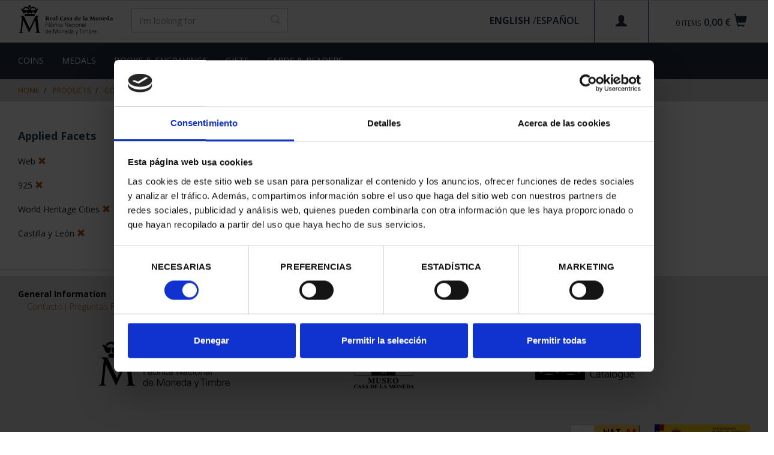

--- FILE ---
content_type: text/html;charset=UTF-8
request_url: https://tienda.fnmt.es/fnmttv/fnmt/en/Products/Coins/Series/c/1200?q=%3Arelevance%3Acategory%3A19000%3Afeature-pureza%3A925%3Acategory%3A1780%3Acategory%3A180001
body_size: 44013
content:
<!DOCTYPE html>
<html lang="en">
<head>
	
	
	<title>
		Series | Coins | Products | La Tienda de la FNMT-RCM</title>
	
	<meta http-equiv="Content-Type" content="text/html; charset=utf-8"/>
	<meta http-equiv="X-UA-Compatible" content="IE=edge">
	<meta charset="utf-8">
	<meta name="viewport" content="width=device-width, initial-scale=1, user-scalable=no">

	<meta name="keywords">
<meta name="description" content="Multi-year series of collector coins in gold and silver">
<meta name="robots" content="noindex,follow">
<link rel="shortcut icon" type="image/x-icon" media="all" href="/fnmttv/_ui/responsive/theme-alpha/images/favicon.ico" />

	<link rel="stylesheet" type="text/css" href="//fonts.googleapis.com/css?family=Open+Sans:400,300,300italic,400italic,600,600italic,700,700italic,800,800italic" />
<link rel="stylesheet" type="text/css" media="all" href="/fnmttv/_ui/responsive/theme-alpha/css/style.css"/>
		<link rel="stylesheet" type="text/css" media="all" href="/fnmttv/_ui/responsive/theme-alpha/css/fnmt-custom.css"/>		
		
		<link rel="stylesheet" type="text/css" media="all" href="/fnmttv/_ui/addons/smarteditaddon/responsive/common/css/smarteditaddon.css"/>
		<link rel="stylesheet" type="text/css" media="all" href="/fnmttv/_ui/addons/liveeditaddon/responsive/common/css/liveeditaddon.css"/>
		<link rel="stylesheet" type="text/css" media="all" href="/fnmttv/_ui/addons/assistedservicestorefront/responsive/common/css/assistedservicestorefront.css"/>
		<link rel="stylesheet" type="text/css" media="all" href="/fnmttv/_ui/addons/assistedservicestorefront/responsive/common/css/storeFinder.css"/>
		<link rel="stylesheet" type="text/css" media="all" href="/fnmttv/_ui/addons/assistedservicestorefront/responsive/common/css/customer360.css"/>
		<link rel="stylesheet" type="text/css" media="all" href="/fnmttv/_ui/addons/orderselfserviceaddon/responsive/common/css/orderselfserviceaddon.css"/>
		<!-- Google Tag Manager -->
    <script id="Cookiebot" src="https://consent.cookiebot.com/uc.js" data-blockingmode="auto"
            data-cbid="f08f1f3d-1ea4-453b-a3af-d46b1b21d165" type="text/javascript"></script>

	<script type="text/javascript" src="/fnmttv/_ui/shared/js/analyticsmediator.js"></script>
<script type="text/javascript" data-cookieconsent="marketing">
    if (Cookiebot.consent.marketing) {
        window.dataLayer = window.dataLayer || [];
    }

    function gtag() {
        if (Cookiebot.consent.marketing) {
            dataLayer.push(arguments);
        }
    }
    gtag('js', new Date());

    gtag('config', 'GTM-K5R8GQD');

	function internalReady(callback) {
        // in case the document is already rendered
        if (document.readyState != 'loading') callback();
        // modern browsers
        else if (document.addEventListener) document.addEventListener('DOMContentLoaded', callback);
        // IE <= 8
        else document.attachEvent('onreadystatechange', function () {
                if (document.readyState == 'complete') callback();
            });

        if (Cookiebot.consent.marketing) {
            window.dataLayer = window.dataLayer || [];
            dataLayer.push({ecommerce: null});

            dataLayer.push({
                'pageType': 'Category Page',
                'pageTitle': '',
                'pageUid': 'productGrid',
                'perfil': 'no_logado'
            });
        }
	}

	function trackSingleProduct(event, qty, addToCartPage) {
	    window.dataLayer = window.dataLayer || [];
        dataLayer.push({ecommerce: null});

        let items = [];

        items.push({
            'item_id': '',
            'item_name': '',
            'item_category': '',
            'item_category2': '',
            'item_category3': '',
            'item_variant': '',
            'quantity': qty,
            'price': '',
            'index': 0
        });

        if (addToCartPage != null) {
            dataLayer.push({
                'event': event,
                'add_to_cart_page': addToCartPage,
                'ecommerce': {
                    'items': items,
                    'currency': 'EUR'
                }
            });
        } else {
            dataLayer.push({
                'event': event,
                'ecommerce': {
                    'items': items,
                    'currency': 'EUR'
                }
            });
        }
	}

	function trackCartEntries(event) {
        window.dataLayer = window.dataLayer || [];
        dataLayer.push({ecommerce: null});

        let items = [];

        

        dataLayer.push({
            'event': event,
            'delivery_mode': '',
            'payment_type': '',
            'ecommerce': {
                'items': items,
                'currency': '',
            }
        });
	}

	function trackOrderEntries(event) {
            window.dataLayer = window.dataLayer || [];
            dataLayer.push({ecommerce: null});

            let items = [];

            

            dataLayer.push({
                'event': event,
                'ecommerce': {
                    'items': items,
                    'value' : '',
                    'tax' : '',
                    'shipping': '',
                    'delivery_mode': '',
                    'payment_type': '',
                    'currency': '',
                    'transaction_id' : '',
                }
            });
    	}

    async function trackProductList(event, freeTextSearch) {
        window.dataLayer = window.dataLayer || [];
        dataLayer.push({ecommerce: null});

        let items = [];

        

        if (freeTextSearch != null) {
            dataLayer.push({
                'event': event,
                'free_text_search': freeTextSearch,
                'ecommerce': {
                    'items': items,
                    'currency': 'EUR'
                }
            });
        } else {
            dataLayer.push({
                'event': event,
                'ecommerce': {
                    'items': items,
                    'currency': 'EUR'
                }
            });
        }
    }

	
	    internalReady(function () {
            if (Cookiebot.consent.marketing) {
    		    trackProductList('view_item_list');
            }
    	});
	

	async function trackAddToCart(page, qty) {
        if (Cookiebot.consent.marketing) {
            trackSingleProduct('add_to_cart', qty, page);
        }
    }

	async function trackSpecialAddToCart(page, code, name, cat1, cat2, cat3, variant, qty, price) {
        if (Cookiebot.consent.marketing) {
            window.dataLayer = window.dataLayer || [];
            dataLayer.push({ecommerce: null});

            let items = [];

            items.push({
                'item_id': code,
                'item_name': name,
                'item_category': cat1,
                'item_category2': cat2,
                'item_category3': cat3,
                'item_variant': variant,
                'quantity': qty,
                'price': price,
                'index': 0
            });

            dataLayer.push({
                'event': 'add_to_cart',
                'add_to_cart_page': page,
                'ecommerce': {
                    'items': items,
                    'currency': 'EUR'
                }
            });
        }
    }

    async function trackReviewOrder() {
            if (Cookiebot.consent.marketing) {
                trackCartEntries('review_order');
            }
        }

	async function trackPlaceOrder() {
        if (Cookiebot.consent.marketing) {
            trackCartEntries('purchase');
        }
    }
</script>
<script>(function(w,d,s,l,i){w[l]=w[l]||[];w[l].push({'gtm.start':
	new Date().getTime(),event:'gtm.js'});var f=d.getElementsByTagName(s)[0],
	j=d.createElement(s),dl=l!='dataLayer'?'&l='+l:'';j.async=true;j.src=
	'https://www.googletagmanager.com/gtm.js?id='+i+dl;f.parentNode.insertBefore(j,f);
	})(window,document,'script','dataLayer','GTM-K5R8GQD');</script>
	<!-- End Google Tag Manager -->
	




  







</head>

<body class="page-productGrid pageType-CategoryPage template-pages-category-productGridPage  smartedit-page-uid-productGrid smartedit-page-uuid-eyJpdGVtSWQiOiJwcm9kdWN0R3JpZCIsImNhdGFsb2dJZCI6ImZubXRDb250ZW50Q2F0YWxvZyIsImNhdGFsb2dWZXJzaW9uIjoiT25saW5lIn0= smartedit-catalog-version-uuid-fnmtContentCatalog/Online  language-en">
	<!-- Google Tag Manager (noscript) -->
	<noscript><iframe src="https://www.googletagmanager.com/ns.html?id=GTM-K5R8GQD"
	height="0" width="0" style="display:none;visibility:hidden"></iframe></noscript>
	<!-- End Google Tag Manager (noscript) -->
	
	<div class="branding-mobile hidden-md hidden-lg">
			<div class="js-mobile-logo">
				</div>
		</div>
		<main data-currency-iso-code="EUR">
			<a href="#skip-to-content" class="skiptocontent" data-role="none">Skip to content</a>
			<a href="#skiptonavigation" class="skiptonavigation" data-role="none">Skip to navigation menu</a>


			<div class="yCmsContentSlot container">
</div><header class="js-mainHeader">
	<!--<nav class="navigation navigation--top hidden-xs hidden-sm">
		<div class="row">
			<div class="col-sm-12 col-md-4">
				<div class="nav__left js-site-logo">
					<div class="yCmsComponent yComponentWrapper">
<div class="banner__component banner" itemscope itemtype="http://schema.org/Organization">
	<meta itemprop="name" content=""/>
	<meta itemprop="url" content="/fnmttv/fnmt/en/"/>

	<a href="/fnmttv/fnmt/en/"><img title="Nueva Tienda Virtual FNMT-RCM"
				alt="Nueva Tienda Virtual FNMT-RCM" itemprop="logo" src="/fnmttv/medias/logo-tienda-virtual-responsive.svg?context=bWFzdGVyfHdlYl9pbWFnZXN8MTU2NzF8aW1hZ2Uvc3ZnK3htbHx3ZWJfaW1hZ2VzL2gwZi9oMTgvODc5Njc4NjY4ODAzMC5zdmd8NmExYWI5OTJjMmVjMTdjYjEyMmM1MDM5MjJjOWE5MTM1NDMyOGJiMDEyODI0NDE1ZDVlNzc3NDExOWJlMjQ0ZA"></a>
		</div></div></div>
			</div>
			<div class="col-sm-12 col-md-8">
				<div class="nav__right">
					
					
				</div>
			</div>
		</div>
	</nav>-->
	<div class="hidden-xs hidden-sm js-secondaryNavCompany collapse" id="accNavComponentDesktopTwo">
		<ul class="nav__links js-nav__links">

		</ul>
	</div>
	
	
	
	
	<nav class="navigation navigation--middle js-navigation--middle">
		<div class="container-fluid">
			
			
			
			
			<div class="row">
				<div class="mobile__nav__row mobile__nav__row--table">
					<div class="mobile__nav__row--table-group">
						<div class="mobile__nav__row--table-row">
							<div class="mobile__nav__row--table-cell visible-xs hidden-sm">
								<button class="mobile__nav__row--btn btn mobile__nav__row--btn-menu js-toggle-sm-navigation" type="button">
									<span class="glyphicon glyphicon-align-justify"></span>
								</button>
							</div>

							<div class="mobile__nav__row--table-cell visible-xs mobile__nav__row--seperator">
								<button class="mobile__nav__row--btn btn mobile__nav__row--btn-search js-toggle-xs-search hidden-sm hidden-md hidden-lg"
										type="button">
										<span class="glyphicon glyphicon-search"></span>
									</button>
								</div>

							<div class="yCmsContentSlot miniCartSlot componentContainer mobile__nav__row--table hidden-sm hidden-md hidden-lg">
<div class="yCmsComponent mobile__nav__row--table-cell">
<div class="nav-cart">
	<a 	href="/fnmttv/fnmt/en/cart"
		class="mini-cart-link js-mini-cart-link"
		data-mini-cart-url="/fnmttv/fnmt/en/cart/rollover/MiniCart"
		data-mini-cart-refresh-url="/fnmttv/fnmt/en/cart/miniCart/SUBTOTAL"
		data-mini-cart-name="Cart"
		data-mini-cart-empty-name="Empty Cart"
		data-mini-cart-items-text="Items"
		>
		<div class="mini-cart-icon">
			<span class="glyphicon glyphicon-shopping-cart "></span>
		</div>
		<div class="mini-cart-price js-mini-cart-price hidden-xs hidden-sm disableFnmt-items-total">
				0,00 €</div>
			<div class="mini-cart-count js-mini-cart-count disableFnmt-items-total:before">
				<span class="nav-items-total ">0<span class="items-desktop hidden-xs">&nbsp;Items</span>
				</span>
			</div>
		</a>
</div>
<div class="mini-cart-container js-mini-cart-container"></div></div></div></div>
					</div>
				</div>
			</div>
			
			
			
			
			<div class="row desktop__nav">
				<div class="nav__left col-xs-12 col-sm-6">
					<div class="row">
						
						<div class="col-sm-12">
						
						
						
							<div class="nav__left js-site-logo">
					<div class="yCmsComponent yComponentWrapper">
<div class="banner__component banner" itemscope itemtype="http://schema.org/Organization">
	<meta itemprop="name" content=""/>
	<meta itemprop="url" content="/fnmttv/fnmt/en/"/>

	<a href="/fnmttv/fnmt/en/"><img title="Nueva Tienda Virtual FNMT-RCM"
				alt="Nueva Tienda Virtual FNMT-RCM" itemprop="logo" src="/fnmttv/medias/logo-tienda-virtual-responsive.svg?context=bWFzdGVyfHdlYl9pbWFnZXN8MTU2NzF8aW1hZ2Uvc3ZnK3htbHx3ZWJfaW1hZ2VzL2gwZi9oMTgvODc5Njc4NjY4ODAzMC5zdmd8NmExYWI5OTJjMmVjMTdjYjEyMmM1MDM5MjJjOWE5MTM1NDMyOGJiMDEyODI0NDE1ZDVlNzc3NDExOWJlMjQ0ZA"></a>
		</div></div></div>
			
						
						
						
							<div class="site-search">
								<div class="yCmsComponent">
<div class="ui-front">
	<form name="search_form_SearchBox" method="get"
		action="/fnmttv/fnmt/en/search/">
		<label for="js-site-search-input" class="labelBuscador">BUSCAR</label>
		<div class="input-group">
			<input type="text" id="js-site-search-input"
					class="form-control js-site-search-input" name="text" value=""
                    maxlength="100" placeholder="I&#39;m looking for"
					data-options='{"autocompleteUrl" : "/fnmttv/fnmt/en/search/autocomplete/SearchBox","minCharactersBeforeRequest" : "3","waitTimeBeforeRequest" : "500","displayProductImages" : true}'>
			<span class="input-group-btn"> <button class="btn btn-link js_search_button" type="submit" disabled="true">
						<span class="glyphicon glyphicon-search"></span>
					</button>
				</span>
		</div>
	</form>

</div>
</div></div>
						</div>
					</div>
				</div>
				<div class="nav__right col-xs-6 col-xs-6 hidden-xs">
					
					
					<ul class="nav__links nav__links--shop_info">
						<li><div class="yCmsContentSlot componentContainer">
<div class="yCmsComponent">
<div class="nav-cart">
	<a 	href="/fnmttv/fnmt/en/cart"
		class="mini-cart-link js-mini-cart-link"
		data-mini-cart-url="/fnmttv/fnmt/en/cart/rollover/MiniCart"
		data-mini-cart-refresh-url="/fnmttv/fnmt/en/cart/miniCart/SUBTOTAL"
		data-mini-cart-name="Cart"
		data-mini-cart-empty-name="Empty Cart"
		data-mini-cart-items-text="Items"
		>
		<div class="mini-cart-icon">
			<span class="glyphicon glyphicon-shopping-cart "></span>
		</div>
		<div class="mini-cart-price js-mini-cart-price hidden-xs hidden-sm disableFnmt-items-total">
				0,00 €</div>
			<div class="mini-cart-count js-mini-cart-count disableFnmt-items-total:before">
				<span class="nav-items-total ">0<span class="items-desktop hidden-xs">&nbsp;Items</span>
				</span>
			</div>
		</a>
</div>
<div class="mini-cart-container js-mini-cart-container"></div></div></div></li>
					</ul>
					
					
					
					
					<ul class="nav__links nav__links--account">
						<li class="liOffcanvas"><a href="/fnmttv/fnmt/en/login" class="loginMenText"> 
											Sign in / Register</a>
										<a href="/fnmttv/fnmt/en/login"  class="loginMenIcon"> 
											<span class="glyphicon glyphicon-user glyph-icon-birch"></span>
										</a>
									</li>
							<!---->

						</ul>




					<div class="birch-idioma-selector">
						<form id="lang-form" action="/fnmttv/fnmt/en/_s/language" method="post"><input type="hidden" name="code" value="es" class="btn"/>
								<span><b>ENGLISH</b> / </span><input type="submit" value="ESPAÑOL" title="SPANISH" class="btn" style="background-color: inherit;">
							<div>
<input type="hidden" name="CSRFToken" value="eb06fe6f-de33-4ce6-873e-140df5a46e06" />
</div></form></div>
					
					
					
				</div>
			</div>
		</div>
	</nav>

	
	<div class="hidden-xs hidden-sm js-secondaryNavAccount collapse" id="accNavComponentDesktopOne">
		<ul class="nav__links">
		</ul>
	</div>
	
	
	
	
	
	<a id="skiptonavigation"></a>
	<nav class="navigation navigation--bottom js_navigation--bottom js-enquire-offcanvas-navigation" role="navigation">
		<ul class="sticky-nav-top hidden-lg hidden-md js-sticky-user-group hidden-md hidden-lg">
                </ul>
		<div class="navigation__overflow">
			<ul data-trigger="#signedInUserOptionsToggle" class="nav__links nav__links--products nav__links--mobile js-userAccount-Links js-nav-collapse-body offcanvasGroup1 collapse in hidden-md hidden-lg">
                   </ul>
           	<ul class="nav__links nav__links--products js-offcanvas-links">
				<li class="auto nav__links--primary nav__links--primary-has__sub js-enquire-has-sub">
						<span class="yCmsComponent nav__link js_nav__link">
<a href="/fnmttv/fnmt/en/Products/Coins/c/1000" title="Coins">Coins</a></span><span class="glyphicon  glyphicon-chevron-right hidden-md hidden-lg nav__link--drill__down js_nav__link--drill__down"></span>
							<div class="sub__navigation js_sub__navigation col-md-3 col-lg-2">
								<a class="sm-back js-enquire-sub-close hidden-md hidden-lg" href="#">Back</a>
								<div class="row">
									<div class="sub-navigation-section col-md-12">
									    		<ul class="sub-navigation-list ">
										        	<li class="yCmsComponent nav__link--secondary">
<a href="/fnmttv/fnmt/en/Products/Coins/Latest-Issues/c/1100" title="Novelties">Novelties</a></li><li class="yCmsComponent nav__link--secondary">
<a href="/fnmttv/fnmt/en/c/1200" title="Series">Series</a></li><li class="yCmsComponent nav__link--secondary">
<a href="/fnmttv/fnmt/en/Products/Coins/Single-Coin-Issues/c/1300" title="Single-Coin Issues">Single-Coin Issues</a></li><li class="yCmsComponent nav__link--secondary">
<a href="/fnmttv/fnmt/en/Products/Coins/Multi-Coin-Issues/c/1400" title="Multi-Coin Issues">Multi-Coin Issues</a></li><li class="yCmsComponent nav__link--secondary">
<a href="/fnmttv/fnmt/en/Products/Coins/Euroset/c/1500" title="Eurosets">Eurosets</a></li><li class="yCmsComponent nav__link--secondary">
<a href="/fnmttv/fnmt/en/Products/Coins/Subscriptions/c/1600" title="Subscriptions">Subscriptions</a></li><li class="yCmsComponent nav__link--secondary">
<a href="/fnmttv/fnmt/en/Products/Coins/Bullion/c/1999" title="Bullion">Bullion</a></li></ul>
											</div>	
									    </div>
							</div>
						</li>
				<li class="auto nav__links--primary nav__links--primary-has__sub js-enquire-has-sub">
						<span class="yCmsComponent nav__link js_nav__link">
<a href="/fnmttv/fnmt/en/Products/Medals/c/2000" title="Medals">Medals</a></span><span class="glyphicon  glyphicon-chevron-right hidden-md hidden-lg nav__link--drill__down js_nav__link--drill__down"></span>
							<div class="sub__navigation js_sub__navigation col-md-3 col-lg-2">
								<a class="sm-back js-enquire-sub-close hidden-md hidden-lg" href="#">Back</a>
								<div class="row">
									<div class="sub-navigation-section col-md-12">
									    		<ul class="sub-navigation-list ">
										        	<li class="yCmsComponent nav__link--secondary">
<a href="/fnmttv/fnmt/en/Products/Medals/Commemorative-Medals/c/2100" title="Commemorative Medals">Commemorative Medals</a></li><li class="yCmsComponent nav__link--secondary">
<a href="/fnmttv/fnmt/en/Products/Medals/TFP-Awards---Copper-Medals/c/2200" title="TFP Awards - Copper Medals">TFP Awards - Copper Medals</a></li><li class="yCmsComponent nav__link--secondary">
<a href="/fnmttv/fnmt/en/Products/Medals/TFP-Awards---Silver-Medals/c/2300" title="TFP Awards - Silver Medals">TFP Awards - Silver Medals</a></li></ul>
											</div>	
									    </div>
							</div>
						</li>
				<li class="auto nav__links--primary nav__links--primary-has__sub js-enquire-has-sub">
						<span class="yCmsComponent nav__link js_nav__link">
<a href="/fnmttv/fnmt/en/Products/Books-%26-Engravings/c/3000" title="Books &amp; Engravings">Books &amp; Engravings</a></span><span class="glyphicon  glyphicon-chevron-right hidden-md hidden-lg nav__link--drill__down js_nav__link--drill__down"></span>
							<div class="sub__navigation js_sub__navigation col-md-3 col-lg-2">
								<a class="sm-back js-enquire-sub-close hidden-md hidden-lg" href="#">Back</a>
								<div class="row">
									<div class="sub-navigation-section col-md-12">
									    		<ul class="sub-navigation-list ">
										        	<li class="yCmsComponent nav__link--secondary">
<a href="/fnmttv/fnmt/en/Products/Books-%26-Engravings/Burin-Engravings/c/3100" title="Buring Engravings">Buring Engravings</a></li><li class="yCmsComponent nav__link--secondary">
<a href="/fnmttv/fnmt/en/Products/Books-%26-Engravings/Etchings/c/3200" title="Etchings">Etchings</a></li><li class="yCmsComponent nav__link--secondary">
<a href="/fnmttv/fnmt/en/Products/Books-%26-Engravings/Exhibition-catalogues/c/3300" title="Exhibiton Catalogues">Exhibiton Catalogues</a></li><li class="yCmsComponent nav__link--secondary">
<a href="/fnmttv/fnmt/en/Products/Books-%26-Engravings/Publications/c/3400" title="Publications">Publications</a></li></ul>
											</div>	
									    </div>
							</div>
						</li>
				<li class="auto nav__links--primary nav__links--primary-has__sub js-enquire-has-sub">
						<span class="yCmsComponent nav__link js_nav__link">
<a href="/fnmttv/fnmt/en/Products/Gifts/c/7000" title="Gifts">Gifts</a></span><span class="glyphicon  glyphicon-chevron-right hidden-md hidden-lg nav__link--drill__down js_nav__link--drill__down"></span>
							<div class="sub__navigation js_sub__navigation col-md-3 col-lg-2">
								<a class="sm-back js-enquire-sub-close hidden-md hidden-lg" href="#">Back</a>
								<div class="row">
									<div class="sub-navigation-section col-md-12">
									    		<ul class="sub-navigation-list ">
										        	<li class="yCmsComponent nav__link--secondary">
<a href="/fnmttv/fnmt/en/Productos/Regalos/Joyería/c/4000" title="Jewellery">Jewellery</a></li><li class="yCmsComponent nav__link--secondary">
<a href="Productos/Regalos/Arras/c/8000" title="Wedding Coins">Wedding Coins</a></li><li class="yCmsComponent nav__link--secondary">
<a href="/fnmttv/fnmt/en/Productos/Regalos/Otros-Productos/c/5000" title="Other">Other</a></li></ul>
											</div>	
									    </div>
							</div>
						</li>
				<li class="auto nav__links--primary ">
						<span class="yCmsComponent nav__link js_nav__link">
<a href="/fnmttv/fnmt/en/Productos/Tarjetas-y-Kit-Criptográficos/c/6000" title="CARDS &amp; READERS">CARDS &amp; READERS</a></span></li>
				<li class="auto nav__links--primary ">
						</li>
				<li class="auto nav__links--primary nav__links--primary-has__sub js-enquire-has-sub">
					
					<div class="birch-idioma-selector birchLangMobile">
						<form id="lang-form" action="/fnmttv/fnmt/en/_s/language" method="post"><span><b>EN</b> / </span><input type="submit" name="code" value="es" title="ESP" class="btn" style="background-color: inherit;" />
							<div>
<input type="hidden" name="CSRFToken" value="eb06fe6f-de33-4ce6-873e-140df5a46e06" />
</div></form></div>
						
				</li>
				
				
			</ul>
		</div>
	</nav>
<div class="breadcrumb-section">
		<ol class="breadcrumb">
	<li>
		<a href="/fnmttv/fnmt/en/">Home</a>
	</li>

	<li>
					<a href="/fnmttv/fnmt/en/Products/c/1">Products</a>
				</li>
			<li>
					<a href="/fnmttv/fnmt/en/Products/Coins/c/1000">Coins</a>
				</li>
			<li class="active">Series</li>
			</ol>
</div>
</header>


<div class="yCmsContentSlot container-fluid">
</div><a id="skip-to-content"></a>
		
			<div>
				<div class="yCmsContentSlot product-grid-section1-slot">
</div><div class="row">
		<div class="col-xs-3">
			<div class="yCmsContentSlot product-grid-left-refinements-slot">
<div class="yCmsComponent yComponentWrapper product-grid-left-refinements-component">
<div id="product-facet" class="hidden-sm hidden-xs product__facet js-product-facet">
    <div class="facet js-facet">

	<div class="facet__name js-facet-name">
		<span class="glyphicon facet__arrow"></span>
		Applied Facets</div>
		<div class="facet__values js-facet-values">
			<ul class="facet__list">
				<li>
						Web&nbsp;<a href="/fnmttv/fnmt/en/Products/Coins/Series/c/1200?q=%3Arelevance%3Afeature-pureza%3A925%3Acategory%3A1780%3Acategory%3A180001" ><span class="glyphicon glyphicon-remove"></span></a>
					</li>
				<li>
						925&nbsp;<a href="/fnmttv/fnmt/en/Products/Coins/Series/c/1200?q=%3Arelevance%3Acategory%3A19000%3Acategory%3A1780%3Acategory%3A180001" ><span class="glyphicon glyphicon-remove"></span></a>
					</li>
				<li>
						World Heritage Cities&nbsp;<a href="/fnmttv/fnmt/en/Products/Coins/Series/c/1200?q=%3Arelevance%3Acategory%3A19000%3Afeature-pureza%3A925%3Acategory%3A180001" ><span class="glyphicon glyphicon-remove"></span></a>
					</li>
				<li>
						Castilla y León&nbsp;<a href="/fnmttv/fnmt/en/Products/Coins/Series/c/1200?q=%3Arelevance%3Acategory%3A19000%3Afeature-pureza%3A925%3Acategory%3A1780" ><span class="glyphicon glyphicon-remove"></span></a>
					</li>
				</ul>
		</div>
	</div>

</div></div></div></div>
		<div class="col-sm-12 col-md-9">
			<div class="yCmsContentSlot product-grid-right-result-slot">
<div class="yCmsComponent product__list--wrapper yComponentWrapper product-grid-right-result-component">
<div class="paginationBar top clearfix">
        <div class="totalResults">0 Products found</div>
        </div>
<div class="product__listing product__grid">
    </div>

<div id="addToCartTitle" class="display-none">
    <div class="add-to-cart-header">
        <div class="headline">
            <span class="headline-text">Added to Your Shopping Cart</span>
        </div>
    </div>
</div>

</div></div></div>
	</div>
	<div id="pickupTitle" class="display-none">
	<div class="pickup-header">
		<button class="btn btn-primary back__to__storelist js-back-to-storelist hidden-xs hidden-sm hidden-md hidden-lg">
			Back</button>
		<span class="headline-inner">Product Availability by Store Location</span>
	</div>
</div>


</div>

			<footer>
	<div class="container-fluid">
		<div class="footer__top">
			<div class="row">
				<div class="footer__left col-xs-12 col-sm-12 col-md-12 hidden-sm-fnmt-reduced">

					<div class="row">
						<div class="col-xs-12">
								<div class="title">General Information</div>
								<ul class="FNMT_menu_comun_footer">
									<li class="yCmsComponent FNMT_menu_comun_footer">
<a href="/fnmttv/fnmt/en/contact" title="Contacto">Contacto</a></li>|
												<li class="yCmsComponent FNMT_menu_comun_footer">
<a href="/fnmttv/fnmt/en/faq" title="Preguntas Frequentes (FAQs)">Preguntas Frequentes (FAQs)</a></li>|
												<li class="yCmsComponent FNMT_menu_comun_footer">
<a href="/fnmttv/fnmt/en/legalAdvice" title="Aviso Legal">Aviso Legal</a></li>|
												<li class="yCmsComponent FNMT_menu_comun_footer">
<a href="/fnmttv/fnmt/en/termsAndConditions" title="Condiciones Legales">Condiciones Legales</a></li>|
												<li class="yCmsComponent FNMT_menu_comun_footer">
<a href="https://www.facebook.com/fabricanacionalmoneda/"  title="Página de Facebook de la FNMT"  target="_blank"><img  src="/fnmttv/medias/footer-facebook.png?context=bWFzdGVyfHdlYl9pbWFnZXN8OTM4fGltYWdlL3BuZ3x3ZWJfaW1hZ2VzL2g4MS9oMjIvODgxMjA1MTU5NTI5NC5wbmd8NGZjNWYzMWU1NzBiYTY4ZWE4OTFlY2IzZGQ4OWI0Nzk2NmE5MTdhYzQxZjI3ZTk2OGFlYzlkNmM5ODk4OWU5ZQ&attachment=true"  alt="Página de Facebook de la FNMT"  title = "Página de Facebook de la FNMT"  /></a></li>|
												<li class="yCmsComponent FNMT_menu_comun_footer">
<a href="/fnmttv/fnmt/en/faq" title="Ayuda">Ayuda</a></li>|
												</ul>
							</div>
						</div>
					<br>
					<div class="container">
                        <div class="row">
                                    <div class="footer__nav--links-fnmt">
                            <div class="yCmsComponent col-xs-4 col-sm-4">
<a href="http://www.fnmt.es/en/home"  title="Página de la Fabrica Nacional de Moneda y Timbre"  target="_blank"><img  src="/fnmttv/medias/fnmt.png?context=bWFzdGVyfHdlYl9pbWFnZXN8OTE3NXxpbWFnZS9wbmd8d2ViX2ltYWdlcy9oMmUvaDIyLzg4MjAzNTk5MjE2OTQucG5nfDA1YjA0YzZiMTU5OWFhNTllMTZlYjk0MDU0MmRjZDM4ZjdiYmJmZmQ4OTE5NjY4MDFkNjhmZGQ0NmEzZWY5ZjY&attachment=true"  alt="Página de la Fabrica Nacional de Moneda y Timbre"  title = "Página de la Fabrica Nacional de Moneda y Timbre"  /></a></div><div class="yCmsComponent col-xs-4 col-sm-4">
<a href="http://www.museocasadelamoneda.es/en/inicio"  title="Página del Museo"  target="_blank"><img  src="/fnmttv/medias/footer-museo.png?context=bWFzdGVyfHdlYl9pbWFnZXN8NDI4NHxpbWFnZS9wbmd8d2ViX2ltYWdlcy9oMzUvaGU0Lzg4MjAzNTM3OTQwNzgucG5nfGZjOWYzNGI3MGU2NDc3ODBmOGViYTFiOTNkNjE4MTU2MDljMWVkMDIxYWEwMjZmMzk2NzRlZWVkY2IyNWFiMWM&attachment=true"  alt="Página del Museo"  title = "Página del Museo"  /></a></div><div class="yCmsComponent col-xs-4 col-sm-4">
<a href="https://www.fnmt.es/documents/10179/11415715/20240223-catalogo-tienda-online-comprimido.pdf"  title="Catálogo Completo para descargar (formato PDF)" ><img  src="/fnmttv/medias/Cat-logo-ENG.png?context=bWFzdGVyfHdlYl9pbWFnZXN8MzU1MnxpbWFnZS9wbmd8d2ViX2ltYWdlcy9oOTUvaDUyLzg4MTk5MTA0MTAyNzAucG5nfDU2NzNiOTYxODIxNzE0YzkzZmI5NmNmZDczODg2ZDg3MDM3ZjIzZWE3ZmVjZTVlNGRmZmZjMjY1NTQzNjJmYjI&attachment=true"  alt="Catálogo Completo para descargar (formato PDF)"  title = "Catálogo Completo para descargar (formato PDF)"  /></a></div></div>
                                </div>
                            </div>

				</div>

			</div>


			<div class="row">
				<div class="footer-links-visble">
					<div class="row">
						<div class="footer-links-visble col-xs-12 hidden-fnmt-footerMobile">
								<div class="title">General Information</div>
								<ul class="FNMT_menu_comun_footer">
									<li class="yCmsComponent FNMT_menu_comun_footer col-xs-12 text-center">
<a href="/fnmttv/fnmt/en/contact" title="Contacto">Contacto</a></li><li class="yCmsComponent FNMT_menu_comun_footer col-xs-12 text-center">
<a href="/fnmttv/fnmt/en/faq" title="Preguntas Frequentes (FAQs)">Preguntas Frequentes (FAQs)</a></li><li class="yCmsComponent FNMT_menu_comun_footer col-xs-12 text-center">
<a href="/fnmttv/fnmt/en/legalAdvice" title="Aviso Legal">Aviso Legal</a></li><li class="yCmsComponent FNMT_menu_comun_footer col-xs-12 text-center">
<a href="/fnmttv/fnmt/en/termsAndConditions" title="Condiciones Legales">Condiciones Legales</a></li><li class="yCmsComponent FNMT_menu_comun_footer col-xs-12 text-center">
<a href="https://www.facebook.com/fabricanacionalmoneda/"  title="Página de Facebook de la FNMT"  target="_blank"><img  src="/fnmttv/medias/footer-facebook.png?context=bWFzdGVyfHdlYl9pbWFnZXN8OTM4fGltYWdlL3BuZ3x3ZWJfaW1hZ2VzL2g4MS9oMjIvODgxMjA1MTU5NTI5NC5wbmd8NGZjNWYzMWU1NzBiYTY4ZWE4OTFlY2IzZGQ4OWI0Nzk2NmE5MTdhYzQxZjI3ZTk2OGFlYzlkNmM5ODk4OWU5ZQ&attachment=true"  alt="Página de Facebook de la FNMT"  title = "Página de Facebook de la FNMT"  /></a></li><li class="yCmsComponent FNMT_menu_comun_footer col-xs-12 text-center">
<a href="/fnmttv/fnmt/en/faq" title="Ayuda">Ayuda</a></li></ul>
							</div>
						</div>
					<br>
					<!--  BANNERS MOVIL -->
					<div class="row">
						</div>
				</div>
			</div>
		</div>

	</div>
	<div class="footer__bottom">
		<div class="footer__copyright">
			<div class="container">© 2016 hybris software</div>
		</div>
	</div>

	<!-- Global Spinner Overlay -->
	<div id="global-spinner-overlay" style="display: none;">
		<div class="spinner-backdrop"></div>
		<div class="spinner-box">
			<img src="/fnmttv/_ui/responsive/common/images/spinner.gif"
				 alt="Adding to cart..."
				 class="gif-spinner" />
			<p class="spinner-text">
				Adding to cart...</p>
		</div>
	</div>
<div class="container-fluid">
    <div class="footer__top birch-img-legal">
        <img src="/fnmttv/medias/footer-icon-01.png?context=bWFzdGVyfHdlYl9pbWFnZXN8NzM4OHxpbWFnZS9wbmd8d2ViX2ltYWdlcy9oMDkvaGJiLzkxMDkyNDM1NTk5NjYucG5nfGI1MGRlYmY0YjgxZTkwOTViNTViZmJmNzE3MzRhMDY1MDY2NTYzOWIwMTkzMjkyMGVjYzE3Nzc0M2Q2YTcwZDg"
                 alt="footer-icon-01.png"
                 title="footer-icon-01.png" />
        <img src="/fnmttv/medias/footer-icon-02.jpg?context=bWFzdGVyfHdlYl9pbWFnZXN8NzQ0N3xpbWFnZS9qcGVnfHdlYl9pbWFnZXMvaDQ1L2hhNS85MTA5MjQzNTkyNzM0LmpwZ3xjM2FkYmYwMmY1MDI3YzMxYmRjNzdmOTE1MDBjMjgyZjg3MjQ4M2EyOGI1NjFlM2YwYWZhZmRmNDRiM2E0ZGM0"
                 alt="footer-icon-02.jpg"
                 title="footer-icon-02.jpg" />
        </div>
</div>
</footer>

</main>

	<form name="accessiblityForm">
		<input type="hidden" id="accesibility_refreshScreenReaderBufferField" name="accesibility_refreshScreenReaderBufferField" value=""/>
	</form>
	<div id="ariaStatusMsg" class="skip" role="status" aria-relevant="text" aria-live="polite"></div>

	<script type="text/javascript">
		/*<![CDATA[*/
		
		var ACC = { config: {} };
			ACC.config.contextPath = "/fnmttv";
			ACC.config.encodedContextPath = "/fnmttv/fnmt/en";
			ACC.config.commonResourcePath = "/fnmttv/_ui/responsive/common";
			ACC.config.themeResourcePath = "/fnmttv/_ui/responsive/theme-alpha";
			ACC.config.siteResourcePath = "/fnmttv/_ui/responsive/site-fnmt";
			ACC.config.rootPath = "/fnmttv/_ui/responsive";	
			ACC.config.CSRFToken = "eb06fe6f-de33-4ce6-873e-140df5a46e06";
			ACC.pwdStrengthVeryWeak = 'Very weak';
			ACC.pwdStrengthWeak = 'Weak';
			ACC.pwdStrengthMedium = 'Medium';
			ACC.pwdStrengthStrong = 'Strong';
			ACC.pwdStrengthVeryStrong = 'Very strong';
			ACC.pwdStrengthUnsafePwd = 'password.strength.unsafepwd';
			ACC.pwdStrengthTooShortPwd = 'Too short';
			ACC.pwdStrengthMinCharText = 'Minimum length is %d characters. <br/> It must containt a word, a number and a capital word';
			ACC.accessibilityLoading = 'Loading... Please wait...';
			ACC.accessibilityStoresLoaded = 'Stores loaded';
			ACC.config.googleApiKey="";
			ACC.config.googleApiVersion="3.7";

			
			ACC.autocompleteUrl = '/fnmttv/fnmt/en/search/autocompleteSecure';

			
			ACC.config.loginUrl = '/fnmttv/fnmt/en/login';

			
			ACC.config.authenticationStatusUrl = '/fnmttv/fnmt/en/authentication/status';

			
		/*]]>*/
	</script>
	<script type="text/javascript">
	/*<![CDATA[*/
	ACC.addons = {};	//JS holder for addons properties
			
	
		ACC.addons.smarteditaddon = [];
		
		ACC.addons.orderselfserviceaddon = [];
		
		ACC.addons.liveeditaddon = [];
		
				ACC.addons.liveeditaddon['liveeditaddon.message.slot.tooltip.action.add'] = 'Add new component to content slot';
			
				ACC.addons.liveeditaddon['liveeditaddon.message.slot.tooltip.action.edit_menu'] = 'Edit menu';
			
				ACC.addons.liveeditaddon['liveeditaddon.message.slot.tooltip.action.override'] = 'Override content slot';
			
				ACC.addons.liveeditaddon['liveeditaddon.message.slot.tooltip.action.create'] = 'Create new content slot';
			
		ACC.addons.assistedservicestorefront = [];
		
				ACC.addons.assistedservicestorefront['asm.timer.min'] = 'min';
			
	/*]]>*/
</script>
<script type="text/javascript" src="/fnmttv/_ui/shared/js/generatedVariables.js"></script><script type="text/javascript" src="/fnmttv/_ui/responsive/common/js/jquery-2.1.1.min.js"></script>
		
		<script type="text/javascript" src="/fnmttv/_ui/responsive/common/bootstrap/dist/js/bootstrap.min.js"></script>
		
		<script type="text/javascript" src="/fnmttv/_ui/responsive/common/js/enquire.min.js"></script>
		<script type="text/javascript" src="/fnmttv/_ui/responsive/common/js/Imager.min.js"></script>
		<script type="text/javascript" src="/fnmttv/_ui/responsive/common/js/jquery.blockUI-2.66.js"></script>
		<script type="text/javascript" src="/fnmttv/_ui/responsive/common/js/jquery.colorbox-min.js"></script>
		<script type="text/javascript" src="/fnmttv/_ui/responsive/common/js/jquery.form.min.js"></script>
		<script type="text/javascript" src="/fnmttv/_ui/responsive/common/js/jquery.hoverIntent.js"></script>
		<script type="text/javascript" src="/fnmttv/_ui/responsive/common/js/jquery.pstrength.custom-1.2.0.js"></script>
		<script type="text/javascript" src="/fnmttv/_ui/responsive/common/js/jquery.syncheight.custom.js"></script>
		<script type="text/javascript" src="/fnmttv/_ui/responsive/common/js/jquery.tabs.custom.js"></script>
		<script type="text/javascript" src="/fnmttv/_ui/responsive/common/js/jquery-ui-1.11.2.min.js"></script>
		<script type="text/javascript" src="/fnmttv/_ui/responsive/common/js/jquery.zoom.custom.js"></script>
		<script type="text/javascript" src="/fnmttv/_ui/responsive/common/js/owl.carousel.custom.js"></script>
		<script type="text/javascript" src="/fnmttv/_ui/responsive/common/js/jquery.tmpl-1.0.0pre.min.js"></script>
		<script type="text/javascript" src="/fnmttv/_ui/responsive/common/js/jquery.currencies.min.js"></script>
		<script type="text/javascript" src="/fnmttv/_ui/responsive/common/js/jquery.waitforimages.min.js"></script>
		<script type="text/javascript" src="/fnmttv/_ui/responsive/common/js/jquery.slideviewer.custom.1.2.js"></script>
		
		<script type="text/javascript" src="/fnmttv/_ui/responsive/common/js/acc.address.js"></script>
		<script type="text/javascript" src="/fnmttv/_ui/responsive/common/js/acc.autocomplete.js"></script>
		<script type="text/javascript" src="/fnmttv/_ui/responsive/common/js/acc.carousel.js"></script>
		<script type="text/javascript" src="/fnmttv/_ui/responsive/common/js/acc.cart.js"></script>
		<script type="text/javascript" src="/fnmttv/_ui/responsive/common/js/acc.cartitem.js"></script>
		<script type="text/javascript" src="/fnmttv/_ui/responsive/common/js/acc.checkout.js"></script>
		<script type="text/javascript" src="/fnmttv/_ui/responsive/common/js/acc.checkoutaddress.js"></script>
		<script type="text/javascript" src="/fnmttv/_ui/responsive/common/js/acc.checkoutsteps.js"></script>
		<script type="text/javascript" src="/fnmttv/_ui/responsive/common/js/acc.cms.js"></script>
		<script type="text/javascript" src="/fnmttv/_ui/responsive/common/js/acc.colorbox.js"></script>
		<script type="text/javascript" src="/fnmttv/_ui/responsive/common/js/acc.common.js"></script>
		<script type="text/javascript" src="/fnmttv/_ui/responsive/common/js/acc.forgottenpassword.js"></script>
		<script type="text/javascript" src="/fnmttv/_ui/responsive/common/js/acc.global.js"></script>
		<script type="text/javascript" src="/fnmttv/_ui/responsive/common/js/acc.hopdebug.js"></script>
		<script type="text/javascript" src="/fnmttv/_ui/responsive/common/js/acc.imagegallery.js"></script>
		<script type="text/javascript" src="/fnmttv/_ui/responsive/common/js/acc.langcurrencyselector.js"></script>
		<script type="text/javascript" src="/fnmttv/_ui/responsive/common/js/acc.minicart.js"></script>
		<script type="text/javascript" src="/fnmttv/_ui/responsive/common/js/acc.navigation.js"></script>
		<script type="text/javascript" src="/fnmttv/_ui/responsive/common/js/acc.order.js"></script>
		<script type="text/javascript" src="/fnmttv/_ui/responsive/common/js/acc.paginationsort.js"></script>
		<script type="text/javascript" src="/fnmttv/_ui/responsive/common/js/acc.payment.js"></script>
		<script type="text/javascript" src="/fnmttv/_ui/responsive/common/js/acc.paymentDetails.js"></script>
		<script type="text/javascript" src="/fnmttv/_ui/responsive/common/js/acc.pickupinstore.js"></script>
		<script type="text/javascript" src="/fnmttv/_ui/responsive/common/js/acc.product.js"></script>
		<script type="text/javascript" src="/fnmttv/_ui/responsive/common/js/acc.productDetail.js"></script>
		<script type="text/javascript" src="/fnmttv/_ui/responsive/common/js/acc.quickview.js"></script>
		<script type="text/javascript" src="/fnmttv/_ui/responsive/common/js/acc.ratingstars.js"></script>
		<script type="text/javascript" src="/fnmttv/_ui/responsive/common/js/acc.refinements.js"></script>
		<script type="text/javascript" src="/fnmttv/_ui/responsive/common/js/acc.silentorderpost.js"></script>
		<script type="text/javascript" src="/fnmttv/_ui/responsive/common/js/acc.tabs.js"></script>
		<script type="text/javascript" src="/fnmttv/_ui/responsive/common/js/acc.termsandconditions.js"></script>
		<script type="text/javascript" src="/fnmttv/_ui/responsive/common/js/acc.track.js"></script>
		<script type="text/javascript" src="/fnmttv/_ui/responsive/common/js/acc.steppickupspot.js"></script>
		<script type="text/javascript" src="/fnmttv/_ui/responsive/common/js/acc.storefinder.js"></script>
		<script type="text/javascript" src="/fnmttv/_ui/responsive/common/js/acc.futurelink.js"></script>
		<script type="text/javascript" src="/fnmttv/_ui/responsive/common/js/acc.productorderform.js"></script>
		<script type="text/javascript" src="/fnmttv/_ui/responsive/common/js/acc.savedcarts.js"></script>
		<script type="text/javascript" src="/fnmttv/_ui/responsive/common/js/acc.multidgrid.js"></script>
		<script type="text/javascript" src="/fnmttv/_ui/responsive/common/js/acc.quickorder.js"></script>
		<script type="text/javascript" src="/fnmttv/_ui/responsive/common/js/acc.quote.js"></script>

		<script type="text/javascript" src="/fnmttv/_ui/responsive/common/js/acc.csv-import.js"></script>

		<script type="text/javascript" src="/fnmttv/_ui/responsive/common/js/_autoload.js"></script>
		
		<script type="text/javascript" src="/fnmttv/_ui/responsive/common/js/cms/listorderformaction.js"></script>
		<script type="text/javascript" src="/fnmttv/_ui/responsive/common/js/cms/listpickupinstoreaction.js"></script>
		<script type="text/javascript" src="/fnmttv/_ui/responsive/common/js/cms/listaddtocartaction.js"></script>
		<script type="text/javascript" src="/fnmttv/_ui/addons/smarteditaddon/shared/common/js/webApplicationInjector.js"></script>
		<script type="text/javascript" src="/fnmttv/_ui/addons/smarteditaddon/shared/common/js/reprocessPage.js"></script>
		<script type="text/javascript" src="/fnmttv/_ui/addons/smarteditaddon/shared/common/js/adjustComponentRenderingToSE.js"></script>
		<script type="text/javascript" src="/fnmttv/_ui/addons/smarteditaddon/responsive/common/js/smarteditaddon.js"></script>
		<script type="text/javascript" src="/fnmttv/_ui/addons/assistedservicestorefront/responsive/common/js/assistedservicestorefront.js"></script>
		<script type="text/javascript" src="/fnmttv/_ui/addons/assistedservicestorefront/responsive/common/js/jquery.tablesorter.pager.js"></script>
		<script type="text/javascript" src="/fnmttv/_ui/addons/assistedservicestorefront/responsive/common/js/jquery.tablesorter.min.js"></script>
		<script type="text/javascript" src="/fnmttv/_ui/addons/assistedservicestorefront/responsive/common/js/Chart.min.js"></script>
		<script type="text/javascript" src="/fnmttv/_ui/addons/assistedservicestorefront/responsive/common/js/asm.storefinder.js"></script>
		<script type="text/javascript" src="/fnmttv/_ui/addons/orderselfserviceaddon/responsive/common/js/orderselfserviceaddon.js"></script>
		<script type="text/javascript" src="/fnmttv/_ui/addons/orderselfserviceaddon/responsive/common/js/cms/cancelorderaction.js"></script>
		<script type="text/javascript" src="/fnmttv/_ui/addons/orderselfserviceaddon/responsive/common/js/cms/returnorderaction.js"></script>
		</body>

</html>


--- FILE ---
content_type: text/css;charset=UTF-8
request_url: https://tienda.fnmt.es/fnmttv/_ui/responsive/theme-alpha/css/fnmt-custom.css
body_size: 18188
content:
/* Generales */
a, button {color: #b45d00; text-decoration: none;}


/* Header new styles */
.js-mobile-logo {}/* logo mobile */
.js-site-logo{width: 189px; float: left; padding-top: 7px; padding-bottom: 5px; padding-left: 0px !important;}/* logo resto */
.input-group {width: auto;} /* width del buscador */
.site-search{float:left;}
.site-search {float: left;}
.navigation--middle .nav__left .site-search .input-group {width: 261px;}

.nav__links--shop_info{border-left:1px solid #154259;}/* Primer elemento de la derecha */
ul.nav__links.nav__links--account {height:60px; margin-bottom:0px; padding-right: 15px; float: right; border-left:1px solid #154259;}
ul.nav__links.nav__links--account li{padding-top:23px;}
.birch-idioma-selector {color: #223442; margin: 22px 25px 0px 0px; float: right;}/* Segundo elemento de la derecha */
.birch-idioma-selector span{display:block; float:left; width:auto !important; font-size:16px !important;}
.birch-idioma-selector input{color: #223442 !important;display:block; float:left; width:auto !important; font-size:16px !important;}
.glyph-icon-birch{color: #223442; font-size: 19px; padding-left: 20px; padding-right: 20px;}
.loginMenText {display:none;}
.birchLangMobile {display:none; float:left !important; margin-left:53px; padding-bottom:20px;}
.birchLangMobile input{padding:0px !important;}

.smartedit-page-uid-multiStepCheckoutSummaryPage ul.nav__links.nav__links--account{border-left: none;}
.smartedit-page-uid-multiStepCheckoutSummaryPage ul.nav__links.nav__links--shop_info{border-left: none;}
/* .nav__links--account .liOffcanvas{display:none;} */

/* Ajustes Desktop poner solo */
ul.nav__links.nav__links--account {height: 70px;}
.navigation--middle .nav-cart {height: 70px; padding-top: 5px;}
ul.nav__links.nav__links--account {height: 70px;}
.site-search .ui-front{padding-top:13px !important;}

/* ocultar glyphicon resize */
.image-gallery__zoom-icon{display:none;}
/* ocultar comentarios y estrellas detalle */
.product-details.page-title .rating {display: none;}
 

@media (max-width: 1023px){
.js-mobile-logo {width: 240px;}
.mobile__nav__row--table-row {display: table-row !important;}
.nav__left.js-site-logo {display:none !important;}
.loginMenIcon {display:none;}
.loginMenText {display:block;}
.birchLangMobile {display:block;}
.site-search.active{width: 2000px !important; padding-left:20px !important;}
}



@media (max-width: 767px){
.js-mobile-logo {width: 200px;}
}

@media (max-width: 1023px){
.navigation--bottom .navigation__overflow {height: 62vh;}
}


/* Home */
.owl-carousel .owl-controls .owl-buttons .owl-prev span.glyphicon, 
.owl-carousel .owl-controls .owl-buttons .owl-next span.glyphicon{color:#b45d00 !important;}
.owl-carousel .owl-controls .owl-buttons .owl-prev span.glyphicon:hover, 
.owl-carousel .owl-controls .owl-buttons .owl-next span.glyphicon:hover{color:#b45d00 !important;}


/* Interior */
.breadcrumb li a{color: #b45d00;}
.breadcrumb li a:hover{color: #223442 !important;}
.btn.btn-primary.btn-block.glyphicon.glyphicon-shopping-cart.js-enable-btn{background-color: #223543; border-color: #223543;}
.btn.btn-primary.btn-block.glyphicon.glyphicon-shopping-cart.js-enable-btn:hover{background-color: #314b5f !important;border-color: #314b5f !important;}
.pagination > li > a {color: #b45d00;}
 .btn-primary[disabled] {color: #ffffff; background-color: #607888; border-color: #607888;}


/* Detail */
.btn-default {background-color: #576773 !important; border-color: #576773 !important;}
.btn-default:hover {background-color: #6a7c8a !important; border-color: #6a7c8a !important;}
.btn-primary {background-color: #b45d00; border-color: #b45d00;}
.btn-primary:hover, .btn-primary:focus, .btn-primary:active, .btn-primary.active {background-color: #cc6900 !important; border-color: #cc6900 !important;}
.tabs .tabs-list li a {color: #b45d00;}
.tabs .tabs-list li.active a, .tabs .tabs-list li.active a:hover, .tabs .tabs-list li.active a:focus {border-bottom: 4px solid #b45d00;}
.btn-primary[disabled]:hover {background-color: #607888 !important; border-color:#607888 !important; }
.well.well-tertiary {background-color: #576773; color: #ffffff;}
.well.well-quinary .well-headline { background-color: #576773; color: #ffffff;}

/* Footer */
.footer__bottom{display:none;}
footer {background: #e1e1e1; color: #000;}
footer .title {font-weight:bold;}
.footer__top .footer__nav--container .footer__nav--links a {color: #000;}
.footer__right .footer__dropdown .form-control {background-color: #e1e1e1; color: #000;}
.footer__right .footer__dropdown .form-control option {background-color: #e1e1e1; color: #000;}
.birch-img-legal{text-align:right;}
.birch-img-legal img{padding-right:20px;}

/* Carrito */
.item__list .item__list--header li {background-color: #6a7c8a;}
.cart-top-bar a.help .glyphicon {color: #b45d00;}
.btn.btn-default.dropdown-toggle{background:none !important; color:#223543 !important;}

/* Checkout */
.checkout-steps .step-head .edit {color: #b45d00;}
.well.well-tertiary.well-single-headline{display:none;}

/* Validation AA */
.labelBuscador{display:none;}
.labelOrdenarPor{display:none;}
.labelInterior01{display:none;}


/* Menu mobile desplegable*/
.navigation--middle .mobile-menu span {color: #223543;}
@media (max-width: 1023px){
.navigation--bottom .nav__links--mobile li {overflow: hidden; background-color: #223543; border: none;}
.navigation--bottom .nav__links--products li.liUserSign {border-bottom: 1px solid #304b5e;}
.navigation--bottom .nav__links--products li.liUserSign:hover {background-color: #1b2a35;}
a.sm-back{color:#fff !important;}
.navigation--bottom.js-enquire-offcanvas-navigation .close-nav button span {color: #223543; font-size: 25px;}
.navigation--bottom .userGroup a {border: none; color: #223543;}
.navigation--bottom .userGroup .glyphicon-user{border: none; color: #223543;}
.navigation--bottom .userName {color: #223543;}
.navigation--bottom .nav__links--mobile .subNavList li {background: #6a7c8a;}
.navigation--bottom .nav__links--mobile.offcanvasGroup1 .offcanvasGroup2 li{border-bottom: 1px solid #5a6974;}
.navigation--bottom .nav__links--mobile div.sub-nav a {border-bottom: 1px solid #304b5e;}
}

@media (min-width: 769px) and (max-width: 1023px) {

.navigation--middle .mobile__nav__row span.glyphicon-align-justify {
    position: relative !important;
    cursor: pointer !important;
    margin: 0 auto !important;
    color: #223442 !important;
    font-size: 29px !important;
    top: 1px !important;
    right: 0px !important;
    z-index: 1000 !important;}

.navigation--middle .nav__left .site-search .input-group {
    width: 280px;
    left: 70px;}

}


/* Header Responsive*/
#accNavComponentDesktopOne, #accNavComponentDesktopTwo {background-color: #6a7c8a;}
#accNavComponentDesktopOne ul.nav__links li, #accNavComponentDesktopTwo ul.nav__links li {
border-right: 1px solid #576976; border-bottom: 1px solid #576976;}
#accNavComponentDesktopOne ul.nav__links li:hover{background-color: #576976;}
.navigation--top .nav__right .nav__links--account .myAccountLinksHeader{background-color: #576976;}

/* Header Responsive*/
 .navigation--top .nav__right .nav__links--account .myAccountLinksHeader.collapsed:focus{color: #fff;}
 
/* Slider */

.slideshow-containerBirch {
  width: 100%;
  position: relative;
  margin: auto;
}
/*jssor slider loading skin spin css*/
.jssorl-009-spin img {
    animation-name: jssorl-009-spin;
    animation-duration: 1.6s;
    animation-iteration-count: infinite;
    animation-timing-function: linear;
}

@keyframes jssorl-009-spin {
    from { transform: rotate(0deg); }
    to { transform: rotate(360deg); }
}

/*jssor slider bullet skin 051 css*/
.jssorb051 .i {position:absolute;cursor:pointer;}
.jssorb051 .i .b {fill:#fff;fill-opacity:0.5;}
.jssorb051 .i:hover .b {fill-opacity:.7;}
.jssorb051 .iav .b {fill-opacity: 1;}
.jssorb051 .i.idn {opacity:.3;}

/*jssor slider arrow skin 051 css*/
.jssora051 {display:block;position:absolute;cursor:pointer;}
.jssora051 .a {fill:none;stroke:#fff;stroke-width:360;stroke-miterlimit:10;}
.jssora051:hover {opacity:.8;}
.jssora051.jssora051dn {opacity:.5;}
.jssora051.jssora051ds {opacity:.3;pointer-events:none;}

/* Ajuste para pantallas de mas de 1400px*/
@media (min-width: 1400px) {
  main{width:1400px; margin:0px auto;}
  .page-productDetails .col-lg-4{width:50%;}
  .page-productDetails .col-lg-8{width:50%;}
  .product-main-info .col-lg-6{width:100%;}
}


/* Arreglo boton pagina de exito de compra*/
.pull-right.col-xs-12.col-sm-6.col-md-5.col-lg-4 {
float: none !important;
margin: 0px auto;
margin-top: 30px;
}

.clearfix.hidden-sm.hidden-md.hidden-lg.productosCarrusel{display:inline-block !important;}

gift__coupon--title{text-align:center;}

/* bitton comprar pop up*/
.button-popup{
    width: auto;
    float:right;
}

.stock-status{
	margin-top:10px;
	margin-bottom: 10px;
}

.button-mobile-popup{display:none;}
@media (max-width: 440px){
.button-mobile-popup{display:block;}
.button-popup{display:none;}
.stock-status{text-align:center;}
	}


/* cabecera ipad y mobile responsive*/

.mobile__nav__row--table-cell.visible-xs.mobile__nav__row--seperator {border-left: 1px solid #d3d3d3;}

@media (max-width: 1023px){
.navigation--middle .mobile__nav__row.mobile__nav__row--table, .navigation--middle .mobile__nav__row .mobile__nav__row--table {
    display: table !important;
    width: 100%;}
.navigation--middle .mobile__nav__row--btn span.glyphicon {color: #223442;}
}

@media (max-width: 1023px){
.navigation--middle .mobile__nav__row .mobile__nav__row--table-group {
    display: table-row-group !important;}
}

/*estilo para ajustar el buscar*/
@media (max-width: 1024px){
ul#ui-id-1 { width: 100% !important;}
}

@media (max-width: 769px){
ul#ui-id-1 { width: 33% !important;}
}

@media (max-width: 668px){
ul#ui-id-1 { width: 29% !important;}
}

@media (max-width: 569px){
ul#ui-id-1 { width: 25% !important;}
}

@media (max-width: 414px){
ul#ui-id-1 { width: 20% !important;}
}

@media (max-width: 375px){
ul#ui-id-1 { width: 17% !important;}
}

@media (max-width: 320px){
ul#ui-id-1 { width: 15% !important;}
}

@media (max-width: 1023px){
#accNavComponentDesktopOne{display:none !important;}
.navigation--middle .mobile__nav__row--btn {
    padding: 0;
    vertical-align: top;
    height: 60px;
    font-size: 30px;
    line-height: 60px;}
}

@media (max-width: 1023px){
.navigation--middle .mobile__nav__row .mobile__nav__row--table-cell {
    display: table-cell !important;
    vertical-align: top;}
}


@media (max-width: 1023px){
.navigation--middle .componentContainer {
    text-align: center;
    vertical-align: top;
    border-left: 1px solid #d3d3d3;}
}

@media (max-width: 1023px){
.navigation--middle .row:first-child {
    border: none;}
}


@media (max-width: 1023px){
.navigation--middle .mobile__nav__row .mobile__nav__row--table-row:before {
    display: table;
    content: " ";}
}


@media (min-width: 1023px){
.navigation--middle .mobile__nav__row span.glyphicon-align-justify {
    position: relative !important;
    cursor: pointer !important;
    margin: 0 auto !important;
    color: #223442 !important;
    font-size: 29px !important;
     top: 50px !important; 
     right: 365px !important; 
    z-index: 1000 !important;}
}


/*estilos para el carrito*/
@media (max-width: 667px){
.navigation--middle .nav-cart .mini-cart-link .mini-cart-icon {
    color: #223442;
    left: -97px;
    top: 10px;}
}

@media (min-width: 668px) and  (max-width: 1023px){
.navigation--middle .nav-cart .mini-cart-link .mini-cart-icon {
    color: #223442;
    left: -106px;
    top: 10px;}
}

@media (min-width: 769px) and  (max-width: 825px){
.navigation--middle .nav-cart .mini-cart-link .mini-cart-icon {
    color: #223442;
    left: -114px;
    top: 10px;}
}

@media (min-width: 826px) and  (max-width: 938px){
.navigation--middle .nav-cart .mini-cart-link .mini-cart-icon {
    color: #223442;
    left: -141px;
    top: 10px;}
}

@media (min-width: 939px) and  (max-width: 1023px){
.navigation--middle .nav-cart .mini-cart-link .mini-cart-icon {
    color: #223442;
    left: -139px;
    top: 10px;}
}
/*fin estilos para el carrito*/


@media (max-width: 1023px){
.navigation--middle .mobile__nav__row .componentContainer .nav-order-tools, .navigation--middle .mobile__nav__row .componentContainer .nav-cart {
    font-size: 30px;
    line-height: 60px;
    padding: 0;
    width: 100%;}
}

@media (max-width: 1023px){
.navigation--middle .nav-cart {
    position: relative;
    float: none;
    padding: 0;}
.mini-cart-price.js-mini-cart-price.hidden-xs.hidden-sm{display:none;}
span.items-desktop.hidden-xs{display:none;}
.navigation--middle .nav-cart .mini-cart-count {float: none; font-size: 12px; text-transform: uppercase;}

}


@media (max-width: 1023px) and (min-width: 769px){
.hidden-sm {
    display: none !important;}
}

@media (max-width: 1023px){
/*.navigation--middle .nav__left .site-search .input-group{display:none;}*/
.navigation--middle .nav__right{display:none;}
 .navigation--middle .nav-cart .mini-cart-link .nav-items-total {
    display: inline-block;
    background-color: #576773;
    border-radius: 50%;
    height: 25px;
    width: 25px;
    color: #ffffff;
    line-height: 25px;
  }

}

@media (min-width: 1023px) {
  .navigation--middle .nav-cart .mini-cart-price {
    overflow: hidden !important;
    margin-left: 5px !important;
    margin-right: 5px !important;
    float: right !important;
    font-size: 16px !important;
    font-weight: 600 !important;
    position: relative !important;
    top: 4px !important;
  }
  
}

.navigation--middle .mobile__nav__row--btn span.glyphicon {
    color: #223442;
  }

@media (min-width: 300px) and (max-width: 1023px) {
  .hidden-sm-fnmt {display: none !important;}
}

@media (min-width: 300px) and (max-width: 720px) {
  .hidden-sm-fnmt-reduced {
    display: none !important;
  }
}

@media (min-width: 300px) and (max-width: 1023px) {
  .hidden-sm {display: block !important;}
}

@media (max-width: 719px){
.footer-links-visble{
display:block !important;
margin-bottom: 35px;
text-align: center;}
}




@media (max-width: 1023px){
.navigation--middle .nav__left .site-search.active {
   display: block!important;}
}


@media (max-width: 1023px){
.navigation--middle .nav__left .site-search {
    display: none!important;
    left: 0;
    position: absolute;
    width: 100%;
    padding: 0 10px;
    border-top: 1px solid #d3d3d3;}
    
  
}

@media (min-width: 721px){
.hidden-fnmt-footerMobile {
	  display: none !important;}
}

@media (max-width: 1023px){
.disableFnmt-items-total {display:none !important;}
.row .col-xs-3 {display: none !important;}
}

@media (min-width: 640px) {
  .navigation--middle .nav-cart .mini-cart-count:before {
    content: "" !important;
    position: relative;
    top: 4px;
  }
  .navigation--middle .nav-cart .mini-cart-count:after {
    content:  "" !important;
    position: relative;
    top: 4px;
  }
  

}

@media (max-width: 1023px) {
  .footer__top .footer__nav--container {
    margin-bottom: 35px;
    text-align: center;
  }
}

/* GRID PRODUCTOS */
.product__listing.product__grid .thumb img {
  max-width: 180px !important;
}

/* botón devolución*/
.return-actions.buttonReturn {margin-top: 5px;
}

/* botón devolución*/
.checkoutFinalPedido{margin-top: 60px;
}

.cart-message-bar .help-popup-content-holder {
  display: none;
}

.fnmt-total-important {
	font-family: "Open Sans", Helvetica, Arial, sans-serif;
	font-size: 24px !important;
	font-weight: 700;
	color: #19212b;
}

li.yCmsComponent.FNMT_menu_comun_footer{
	display:inline-block;
	margin-bottom: 9px;
}

.footer-banners-mobile > img {
    width: 100%;
}	


/* ancho menu principal */
/*
li.auto.nav__links--primary.nav__links--primary-has__sub.js-enquire-has-sub .sub__navigation.js_sub__navigation.col-md-3.col-lg-2 {
   width: 32%;
}
 */

.footer__top.birch-img-legal {
	 padding-bottom: 10px;
}

.footer__nav--links-fnmt .yCmsComponent.col-xs-4.col-sm-4 {
    text-align: center;
    margin-bottom: 30px;
}

.footer__nav--container.col-xs-12-fnmt {
    padding-top: 0px;
}

.fnmt-custom-tag {
	background-color: #b45d00;
    color: #ffffff;
    text-transform: uppercase;
    font-weight: 600;
    font-size: 14px;
    line-height: 1.375;
    border-radius: 10px;
    padding: 5px;
}
.fnmt-custom-tag-secondary {
	color: #b45d00;
	font-size: 14px;
}
#completeBillDisclaimer {
  display: none;
  padding-bottom: 20px;
}
#colorbox #completeBillDisclaimer {
  display: block;
}
#completeBillDisclaimer ul {
  padding-left: 0;
  list-style: none;
  margin: 0;
}
#completeBillDisclaimer ul li {
  padding: 10px 0;
}
#completeBillDisclaimer {
    text-align: center;
}
#completeBillDisclaimer .addressEntry {
    text-align: justify;
    padding-bottom: 20px;
}

.error-border {
    border: 2px solid red !important;
}

.error-message {
    color: red;
    font-size: 12px;
    margin-top: 5px;
}

#global-spinner-overlay {
    position: fixed;
    z-index: 10000;
    top: 0; left: 0; right: 0; bottom: 0;
    display: flex;
    align-items: center;
    justify-content: center;
}
.spinner-backdrop {
    position: absolute;
    top: 0; left: 0; right: 0; bottom: 0;
    opacity: 0.7;
    background: #000;
}

.spinner-box {
    position: relative;
    z-index: 1;
    background: white;
    padding: 2rem 3rem;
    text-align: center;
}

.spinner-text {
    font-size: 24px;
    line-height: 24px;
    font-weight: bold;
    width: 100%;
    vertical-align: middle;
}

.gif-spinner {
    width: 48px;
    height: 48px;
    display: block;
    margin: 0 auto 2rem;
}

--- FILE ---
content_type: text/css;charset=UTF-8
request_url: https://tienda.fnmt.es/fnmttv/_ui/addons/assistedservicestorefront/responsive/common/css/assistedservicestorefront.css
body_size: 62194
content:
@import url(https://fonts.googleapis.com/css?family=Dosis:400,300,500,600);
.break-word {
    overflow-wrap: break-word;
    word-wrap: break-word;
    -ms-word-break: break-all;
    word-break: break-word;
}
#_asm * {
    -webkit-box-sizing: border-box;
    -moz-box-sizing: border-box;
    box-sizing: border-box;
}
#_asm *:before,
#_asm *:after {
    -webkit-box-sizing: border-box;
    -moz-box-sizing: border-box;
    box-sizing: border-box;
}
#_asm a {
    color: #428bca;
    text-decoration: none;
}
#_asm a:hover,
#_asm a:focus {
    color: #2a6496;
    text-decoration: underline;
}
#_asm a:focus {
    outline: thin dotted;
    outline: 5px auto -webkit-focus-ring-color;
    outline-offset: -2px;
}
#_asm figure {
    margin: 0;
}
#_asm img {
    vertical-align: middle;
}
#_asm .img-responsive {
    display: block;
    max-width: 100%;
    height: auto;
}
#_asm .img-rounded {
    border-radius: 6px;
}
#_asm .img-thumbnail {
    padding: 4px;
    line-height: 1.42857143;
    background-color: #ffffff;
    border: 1px solid #dddddd;
    border-radius: 4px;
    -webkit-transition: all 0.2s ease-in-out;
    transition: all 0.2s ease-in-out;
    display: inline-block;
    max-width: 100%;
    height: auto;
}
#_asm hr {
    margin-top: 20px;
    margin-bottom: 20px;
    border: 0;
    border-top: 1px solid #eeeeee;
}
#_asm .sr-only {
    position: absolute;
    width: 1px;
    height: 1px;
    margin: -1px;
    padding: 0;
    overflow: hidden;
    clip: rect(0, 0, 0, 0);
    border: 0;
}
#_asm .container {
    margin-right: auto;
    margin-left: auto;
    position: relative;
    width: 1400px;
}
@media (min-width: 10px) {
    #_asm .container {
        width: auto;
    }
}
@media (min-width: 668px) {
    #_asm .container {
        width: 100%;
    }
}
@media (min-width: 1050px) {
    #_asm .container {
        width: 1050px;
    }
}
@media (min-width: 1400px) {
    #_asm .container {
        width: 1400px;
    }
}
#_asm .container-fluid {
    margin-right: auto;
    margin-left: auto;
    padding-left: 15px;
    padding-right: 15px;
}
#_asm .row {
    margin-left: -15px;
    margin-right: -15px;
}
#_asm .col-xs-1, #_asm .col-sm-1, #_asm .col-md-1, #_asm .col-lg-1, #_asm .col-xs-2, #_asm .col-sm-2, #_asm .col-md-2, #_asm .col-lg-2, #_asm .col-xs-3, #_asm .col-sm-3, #_asm .col-md-3, #_asm .col-lg-3, #_asm .col-xs-4, #_asm .col-sm-4, #_asm .col-md-4, #_asm .col-lg-4, #_asm .col-xs-5, #_asm .col-sm-5, #_asm .col-md-5, #_asm .col-lg-5, #_asm .col-xs-6, #_asm .col-sm-6, #_asm .col-md-6, #_asm .col-lg-6, #_asm .col-xs-7, #_asm .col-sm-7, #_asm .col-md-7, #_asm .col-lg-7, #_asm .col-xs-8, #_asm .col-sm-8, #_asm .col-md-8, #_asm .col-lg-8, #_asm .col-xs-9, #_asm .col-sm-9, #_asm .col-md-9, #_asm .col-lg-9, #_asm .col-xs-10, #_asm .col-sm-10, #_asm .col-md-10, #_asm .col-lg-10, #_asm .col-xs-11, #_asm .col-sm-11, #_asm .col-md-11, #_asm .col-lg-11, #_asm .col-xs-12, #_asm .col-sm-12, #_asm .col-md-12, #_asm .col-lg-12 {
    position: relative;
    min-height: 1px;
    padding-left: 15px;
    padding-right: 15px;
}
#_asm .col-xs-1, #_asm .col-xs-2, #_asm .col-xs-3, #_asm .col-xs-4, #_asm .col-xs-5, #_asm .col-xs-6, #_asm .col-xs-7, #_asm .col-xs-8, #_asm .col-xs-9, #_asm .col-xs-10, #_asm .col-xs-11, #_asm .col-xs-12 {
    float: left;
}
#_asm .col-xs-12 {
    width: 100%;
}
#_asm .col-xs-11 {
    width: 91.66666667%;
}
#_asm .col-xs-10 {
    width: 83.33333333%;
}
#_asm .col-xs-9 {
    width: 75%;
}
#_asm .col-xs-8 {
    width: 66.66666667%;
}
#_asm .col-xs-7 {
    width: 58.33333333%;
}
#_asm .col-xs-6 {
    width: 50%;
}
#_asm .col-xs-5 {
    width: 41.66666667%;
}
#_asm .col-xs-4 {
    width: 33.33333333%;
}
#_asm .col-xs-3 {
    width: 25%;
}
#_asm .col-xs-2 {
    width: 16.66666667%;
}
#_asm .col-xs-1 {
    width: 8.33333333%;
}
#_asm .col-xs-pull-12 {
    right: 100%;
}
#_asm .col-xs-pull-11 {
    right: 91.66666667%;
}
#_asm .col-xs-pull-10 {
    right: 83.33333333%;
}
#_asm .col-xs-pull-9 {
    right: 75%;
}
#_asm .col-xs-pull-8 {
    right: 66.66666667%;
}
#_asm .col-xs-pull-7 {
    right: 58.33333333%;
}
#_asm .col-xs-pull-6 {
    right: 50%;
}
#_asm .col-xs-pull-5 {
    right: 41.66666667%;
}
#_asm .col-xs-pull-4 {
    right: 33.33333333%;
}
#_asm .col-xs-pull-3 {
    right: 25%;
}
#_asm .col-xs-pull-2 {
    right: 16.66666667%;
}
#_asm .col-xs-pull-1 {
    right: 8.33333333%;
}
#_asm .col-xs-pull-0 {
    right: 0%;
}
#_asm .col-xs-push-12 {
    left: 100%;
}
#_asm .col-xs-push-11 {
    left: 91.66666667%;
}
#_asm .col-xs-push-10 {
    left: 83.33333333%;
}
#_asm .col-xs-push-9 {
    left: 75%;
}
#_asm .col-xs-push-8 {
    left: 66.66666667%;
}
#_asm .col-xs-push-7 {
    left: 58.33333333%;
}
#_asm .col-xs-push-6 {
    left: 50%;
}
#_asm .col-xs-push-5 {
    left: 41.66666667%;
}
#_asm .col-xs-push-4 {
    left: 33.33333333%;
}
#_asm .col-xs-push-3 {
    left: 25%;
}
#_asm .col-xs-push-2 {
    left: 16.66666667%;
}
#_asm .col-xs-push-1 {
    left: 8.33333333%;
}
#_asm .col-xs-push-0 {
    left: 0%;
}
#_asm .col-xs-offset-12 {
    margin-left: 100%;
}
#_asm .col-xs-offset-11 {
    margin-left: 91.66666667%;
}
#_asm .col-xs-offset-10 {
    margin-left: 83.33333333%;
}
#_asm .col-xs-offset-9 {
    margin-left: 75%;
}
#_asm .col-xs-offset-8 {
    margin-left: 66.66666667%;
}
#_asm .col-xs-offset-7 {
    margin-left: 58.33333333%;
}
#_asm .col-xs-offset-6 {
    margin-left: 50%;
}
#_asm .col-xs-offset-5 {
    margin-left: 41.66666667%;
}
#_asm .col-xs-offset-4 {
    margin-left: 33.33333333%;
}
#_asm .col-xs-offset-3 {
    margin-left: 25%;
}
#_asm .col-xs-offset-2 {
    margin-left: 16.66666667%;
}
#_asm .col-xs-offset-1 {
    margin-left: 8.33333333%;
}
#_asm .col-xs-offset-0 {
    margin-left: 0%;
}
@media (min-width: 668px) {
    #_asm .col-sm-1, #_asm .col-sm-2, #_asm .col-sm-3, #_asm .col-sm-4, #_asm .col-sm-5, #_asm .col-sm-6, #_asm .col-sm-7, #_asm .col-sm-8, #_asm .col-sm-9, #_asm .col-sm-10, #_asm .col-sm-11, #_asm .col-sm-12 {
        float: left;
    }
    #_asm .col-sm-12 {
        width: 100%;
    }
    #_asm .col-sm-11 {
        width: 91.66666667%;
    }
    #_asm .col-sm-10 {
        width: 83.33333333%;
    }
    #_asm .col-sm-9 {
        width: 75%;
    }
    #_asm .col-sm-8 {
        width: 66.66666667%;
    }
    #_asm .col-sm-7 {
        width: 58.33333333%;
    }
    #_asm .col-sm-6 {
        width: 50%;
    }
    #_asm .col-sm-5 {
        width: 41.66666667%;
    }
    #_asm .col-sm-4 {
        width: 33.33333333%;
    }
    #_asm .col-sm-3 {
        width: 25%;
    }
    #_asm .col-sm-2 {
        width: 16.66666667%;
    }
    #_asm .col-sm-1 {
        width: 8.33333333%;
    }
    #_asm .col-sm-pull-12 {
        right: 100%;
    }
    #_asm .col-sm-pull-11 {
        right: 91.66666667%;
    }
    #_asm .col-sm-pull-10 {
        right: 83.33333333%;
    }
    #_asm .col-sm-pull-9 {
        right: 75%;
    }
    #_asm .col-sm-pull-8 {
        right: 66.66666667%;
    }
    #_asm .col-sm-pull-7 {
        right: 58.33333333%;
    }
    #_asm .col-sm-pull-6 {
        right: 50%;
    }
    #_asm .col-sm-pull-5 {
        right: 41.66666667%;
    }
    #_asm .col-sm-pull-4 {
        right: 33.33333333%;
    }
    #_asm .col-sm-pull-3 {
        right: 25%;
    }
    #_asm .col-sm-pull-2 {
        right: 16.66666667%;
    }
    #_asm .col-sm-pull-1 {
        right: 8.33333333%;
    }
    #_asm .col-sm-pull-0 {
        right: 0%;
    }
    #_asm .col-sm-push-12 {
        left: 100%;
    }
    #_asm .col-sm-push-11 {
        left: 91.66666667%;
    }
    #_asm .col-sm-push-10 {
        left: 83.33333333%;
    }
    #_asm .col-sm-push-9 {
        left: 75%;
    }
    #_asm .col-sm-push-8 {
        left: 66.66666667%;
    }
    #_asm .col-sm-push-7 {
        left: 58.33333333%;
    }
    #_asm .col-sm-push-6 {
        left: 50%;
    }
    #_asm .col-sm-push-5 {
        left: 41.66666667%;
    }
    #_asm .col-sm-push-4 {
        left: 33.33333333%;
    }
    #_asm .col-sm-push-3 {
        left: 25%;
    }
    #_asm .col-sm-push-2 {
        left: 16.66666667%;
    }
    #_asm .col-sm-push-1 {
        left: 8.33333333%;
    }
    #_asm .col-sm-push-0 {
        left: 0%;
    }
    #_asm .col-sm-offset-12 {
        margin-left: 100%;
    }
    #_asm .col-sm-offset-11 {
        margin-left: 91.66666667%;
    }
    #_asm .col-sm-offset-10 {
        margin-left: 83.33333333%;
    }
    #_asm .col-sm-offset-9 {
        margin-left: 75%;
    }
    #_asm .col-sm-offset-8 {
        margin-left: 66.66666667%;
    }
    #_asm .col-sm-offset-7 {
        margin-left: 58.33333333%;
    }
    #_asm .col-sm-offset-6 {
        margin-left: 50%;
    }
    #_asm .col-sm-offset-5 {
        margin-left: 41.66666667%;
    }
    #_asm .col-sm-offset-4 {
        margin-left: 33.33333333%;
    }
    #_asm .col-sm-offset-3 {
        margin-left: 25%;
    }
    #_asm .col-sm-offset-2 {
        margin-left: 16.66666667%;
    }
    #_asm .col-sm-offset-1 {
        margin-left: 8.33333333%;
    }
    #_asm .col-sm-offset-0 {
        margin-left: 0%;
    }
}
@media (min-width: 1050px) {
    #_asm .col-md-1, #_asm .col-md-2, #_asm .col-md-3, #_asm .col-md-4, #_asm .col-md-5, #_asm .col-md-6, #_asm .col-md-7, #_asm .col-md-8, #_asm .col-md-9, #_asm .col-md-10, #_asm .col-md-11, #_asm .col-md-12 {
        float: left;
    }
    #_asm .col-md-12 {
        width: 100%;
    }
    #_asm .col-md-11 {
        width: 91.66666667%;
    }
    #_asm .col-md-10 {
        width: 83.33333333%;
    }
    #_asm .col-md-9 {
        width: 75%;
    }
    #_asm .col-md-8 {
        width: 66.66666667%;
    }
    #_asm .col-md-7 {
        width: 58.33333333%;
    }
    #_asm .col-md-6 {
        width: 50%;
    }
    #_asm .col-md-5 {
        width: 41.66666667%;
    }
    #_asm .col-md-4 {
        width: 33.33333333%;
    }
    #_asm .col-md-3 {
        width: 25%;
    }
    #_asm .col-md-2 {
        width: 16.66666667%;
    }
    #_asm .col-md-1 {
        width: 8.33333333%;
    }
    #_asm .col-md-pull-12 {
        right: 100%;
    }
    #_asm .col-md-pull-11 {
        right: 91.66666667%;
    }
    #_asm .col-md-pull-10 {
        right: 83.33333333%;
    }
    #_asm .col-md-pull-9 {
        right: 75%;
    }
    #_asm .col-md-pull-8 {
        right: 66.66666667%;
    }
    #_asm .col-md-pull-7 {
        right: 58.33333333%;
    }
    #_asm .col-md-pull-6 {
        right: 50%;
    }
    #_asm .col-md-pull-5 {
        right: 41.66666667%;
    }
    #_asm .col-md-pull-4 {
        right: 33.33333333%;
    }
    #_asm .col-md-pull-3 {
        right: 25%;
    }
    #_asm .col-md-pull-2 {
        right: 16.66666667%;
    }
    #_asm .col-md-pull-1 {
        right: 8.33333333%;
    }
    #_asm .col-md-pull-0 {
        right: 0%;
    }
    #_asm .col-md-push-12 {
        left: 100%;
    }
    #_asm .col-md-push-11 {
        left: 91.66666667%;
    }
    #_asm .col-md-push-10 {
        left: 83.33333333%;
    }
    #_asm .col-md-push-9 {
        left: 75%;
    }
    #_asm .col-md-push-8 {
        left: 66.66666667%;
    }
    #_asm .col-md-push-7 {
        left: 58.33333333%;
    }
    #_asm .col-md-push-6 {
        left: 50%;
    }
    #_asm .col-md-push-5 {
        left: 41.66666667%;
    }
    #_asm .col-md-push-4 {
        left: 33.33333333%;
    }
    #_asm .col-md-push-3 {
        left: 25%;
    }
    #_asm .col-md-push-2 {
        left: 16.66666667%;
    }
    #_asm .col-md-push-1 {
        left: 8.33333333%;
    }
    #_asm .col-md-push-0 {
        left: 0%;
    }
    #_asm .col-md-offset-12 {
        margin-left: 100%;
    }
    #_asm .col-md-offset-11 {
        margin-left: 91.66666667%;
    }
    #_asm .col-md-offset-10 {
        margin-left: 83.33333333%;
    }
    #_asm .col-md-offset-9 {
        margin-left: 75%;
    }
    #_asm .col-md-offset-8 {
        margin-left: 66.66666667%;
    }
    #_asm .col-md-offset-7 {
        margin-left: 58.33333333%;
    }
    #_asm .col-md-offset-6 {
        margin-left: 50%;
    }
    #_asm .col-md-offset-5 {
        margin-left: 41.66666667%;
    }
    #_asm .col-md-offset-4 {
        margin-left: 33.33333333%;
    }
    #_asm .col-md-offset-3 {
        margin-left: 25%;
    }
    #_asm .col-md-offset-2 {
        margin-left: 16.66666667%;
    }
    #_asm .col-md-offset-1 {
        margin-left: 8.33333333%;
    }
    #_asm .col-md-offset-0 {
        margin-left: 0%;
    }
}
@media (min-width: 1400px) {
    #_asm .col-lg-1, #_asm .col-lg-2, #_asm .col-lg-3, #_asm .col-lg-4, #_asm .col-lg-5, #_asm .col-lg-6, #_asm .col-lg-7, #_asm .col-lg-8, #_asm .col-lg-9, #_asm .col-lg-10, #_asm .col-lg-11, #_asm .col-lg-12 {
        float: left;
    }
    #_asm .col-lg-12 {
        width: 100%;
    }
    #_asm .col-lg-11 {
        width: 91.66666667%;
    }
    #_asm .col-lg-10 {
        width: 83.33333333%;
    }
    #_asm .col-lg-9 {
        width: 75%;
    }
    #_asm .col-lg-8 {
        width: 66.66666667%;
    }
    #_asm .col-lg-7 {
        width: 58.33333333%;
    }
    #_asm .col-lg-6 {
        width: 50%;
    }
    #_asm .col-lg-5 {
        width: 41.66666667%;
    }
    #_asm .col-lg-4 {
        width: 33.33333333%;
    }
    #_asm .col-lg-3 {
        width: 25%;
    }
    #_asm .col-lg-2 {
        width: 16.66666667%;
    }
    #_asm .col-lg-1 {
        width: 8.33333333%;
    }
    #_asm .col-lg-pull-12 {
        right: 100%;
    }
    #_asm .col-lg-pull-11 {
        right: 91.66666667%;
    }
    #_asm .col-lg-pull-10 {
        right: 83.33333333%;
    }
    #_asm .col-lg-pull-9 {
        right: 75%;
    }
    #_asm .col-lg-pull-8 {
        right: 66.66666667%;
    }
    #_asm .col-lg-pull-7 {
        right: 58.33333333%;
    }
    #_asm .col-lg-pull-6 {
        right: 50%;
    }
    #_asm .col-lg-pull-5 {
        right: 41.66666667%;
    }
    #_asm .col-lg-pull-4 {
        right: 33.33333333%;
    }
    #_asm .col-lg-pull-3 {
        right: 25%;
    }
    #_asm .col-lg-pull-2 {
        right: 16.66666667%;
    }
    #_asm .col-lg-pull-1 {
        right: 8.33333333%;
    }
    #_asm .col-lg-pull-0 {
        right: 0%;
    }
    #_asm .col-lg-push-12 {
        left: 100%;
    }
    #_asm .col-lg-push-11 {
        left: 91.66666667%;
    }
    #_asm .col-lg-push-10 {
        left: 83.33333333%;
    }
    #_asm .col-lg-push-9 {
        left: 75%;
    }
    #_asm .col-lg-push-8 {
        left: 66.66666667%;
    }
    #_asm .col-lg-push-7 {
        left: 58.33333333%;
    }
    #_asm .col-lg-push-6 {
        left: 50%;
    }
    #_asm .col-lg-push-5 {
        left: 41.66666667%;
    }
    #_asm .col-lg-push-4 {
        left: 33.33333333%;
    }
    #_asm .col-lg-push-3 {
        left: 25%;
    }
    #_asm .col-lg-push-2 {
        left: 16.66666667%;
    }
    #_asm .col-lg-push-1 {
        left: 8.33333333%;
    }
    #_asm .col-lg-push-0 {
        left: 0%;
    }
    #_asm .col-lg-offset-12 {
        margin-left: 100%;
    }
    #_asm .col-lg-offset-11 {
        margin-left: 91.66666667%;
    }
    #_asm .col-lg-offset-10 {
        margin-left: 83.33333333%;
    }
    #_asm .col-lg-offset-9 {
        margin-left: 75%;
    }
    #_asm .col-lg-offset-8 {
        margin-left: 66.66666667%;
    }
    #_asm .col-lg-offset-7 {
        margin-left: 58.33333333%;
    }
    #_asm .col-lg-offset-6 {
        margin-left: 50%;
    }
    #_asm .col-lg-offset-5 {
        margin-left: 41.66666667%;
    }
    #_asm .col-lg-offset-4 {
        margin-left: 33.33333333%;
    }
    #_asm .col-lg-offset-3 {
        margin-left: 25%;
    }
    #_asm .col-lg-offset-2 {
        margin-left: 16.66666667%;
    }
    #_asm .col-lg-offset-1 {
        margin-left: 8.33333333%;
    }
    #_asm .col-lg-offset-0 {
        margin-left: 0%;
    }
}
.ASM_close {
    float: right;
    font-size: 45px;
    font-weight: 200;
    line-height: 50px;
    color: #1473DF;
    cursor: pointer;
    background: transparent;
    border: 0;
    -webkit-appearance: none;
    padding-left: 20px;
    border-left: 1px solid #39495e;
    padding-bottom: 8px;
}
.ASM_close:hover,
.ASM_close:focus {
    text-decoration: none;
    cursor: pointer;
    opacity: 0.8;
    filter: alpha(opacity=50);
    outline: none;
}
.ASM_alert {
    padding: 10px;
    margin-top: 15px;
    border: 1px solid transparent;
    background: #F54544;
    color: #fff;
    line-height: 20px;
    font-size: 16px;
    position: absolute;
    z-index: 2;
    text-align: center;
    width: 50%;
    left: 25%;
    font-family: "Open Sans", sans-serif;
}
.ASM_alert-dismissable {
    padding-right: 35px;
}
.ASM_alert-dismissable .close {
    position: relative;
    top: -2px;
    right: -21px;
    color: inherit;
}
.ASM_alert-success {
    background-color: #dff0d8;
    border-color: #d6e9c6;
    color: #3c763d;
}
.ASM_alert-success hr {
    border-top-color: #c9e2b3;
}
.ASM_alert-success .alert-link {
    color: #2b542c;
}
.ASM_alert-info {
    background-color: #d9edf7;
    border-color: #bce8f1;
    color: #31708f;
}
.ASM_alert-info hr {
    border-top-color: #a6e1ec;
}
.ASM_alert-info .alert-link {
    color: #245269;
}
.ASM_alert-warning {
    background-color: #fcf8e3;
    border-color: #faebcc;
    color: #8a6d3b;
}
.ASM_alert-warning hr {
    border-top-color: #f7e1b5;
}
.ASM_alert-warning .alert-link {
    color: #66512c;
}
.ASM_alert-danger {
    background-color: #f2dede;
    border-color: #ebccd1;
    color: #a94442;
}
.ASM_alert-danger hr {
    border-top-color: #e4b9c0;
}
.ASM_alert-danger .alert-link {
    color: #843534;
}
#_asm .clearfix:before,
#_asm .clearfix:after,
#_asm .container:before,
#_asm .container:after,
#_asm .container-fluid:before,
#_asm .container-fluid:after,
#_asm .row:before,
#_asm .row:after {
    content: " ";
    display: table;
}
#_asm .clearfix:after,
#_asm .container:after,
#_asm .container-fluid:after,
#_asm .row:after {
    clear: both;
}
#_asm .center-block {
    display: block;
    margin-left: auto;
    margin-right: auto;
}
#_asm .pull-right {
    float: right !important;
}
#_asm .pull-left {
    float: left !important;
}
#_asm .invisible {
    visibility: hidden;
}
#_asm .hide {
    display: none !important;
}
#_asm .show {
    display: block !important;
}
#_asm .text-hide {
    font: 0/0 a;
    color: transparent;
    text-shadow: none;
    background-color: transparent;
    border: 0;
}
#_asm .hidden {
    display: none !important;
    visibility: hidden !important;
}
#_asm .affix {
    position: fixed;
}
@-ms-viewport {
    width: device-width;
}
#_asm .visible-xs,
#_asm .visible-sm,
#_asm .visible-md,
#_asm .visible-lg {
    display: none !important;
}
@media (max-width: 667px) {
    #_asm .visible-xs {
        display: block !important;
    }
    #_asm table.visible-xs {
        display: table;
    }
    #_asm tr.visible-xs {
        display: table-row !important;
    }
    #_asm th.visible-xs,
    #_asm td.visible-xs {
        display: table-cell !important;
    }
}

@media (min-width: 668px) and (max-width: 1049px) {
    #_asm .visible-sm {
        display: block !important;
    }
    #_asm table.visible-sm {
        display: table;
    }
    #_asm tr.visible-sm {
        display: table-row !important;
    }
    #_asm th.visible-sm,
    #_asm td.visible-sm {
        display: table-cell !important;
    }
    #_asm .container-fluid{
        padding: 0;
    }
}

@media (min-width: 1050px) and (max-width: 1399px) {
    #_asm .visible-md {
        display: block !important;
    }
    #_asm table.visible-md {
        display: table;
    }
    #_asm tr.visible-md {
        display: table-row !important;
    }
    #_asm th.visible-md,
    #_asm td.visible-md {
        display: table-cell !important;
    }
}
@media (min-width: 1400px) {
    #_asm .visible-lg {
        display: block !important;
    }
    #_asm table.visible-lg {
        display: table;
    }
    #_asm tr.visible-lg {
        display: table-row !important;
    }
    #_asm th.visible-lg,
    #_asm td.visible-lg {
        display: table-cell !important;
    }
}
@media (max-width: 667px) {
    #_asm .hidden-xs {
        display: none !important;
    }
}
@media (min-width: 668px) and (max-width: 1049px) {
    #_asm .hidden-sm {
        display: none !important;
    }
}
@media (min-width: 1050px) and (max-width: 1399px) {
    #_asm .hidden-md {
        display: none !important;
    }
}
@media (min-width: 1400px) {
    #_asm .hidden-lg {
        display: none !important;
    }
}
#_asm .visible-print {
    display: none !important;
}
@media print {
    #_asm .visible-print {
        display: block !important;
    }
    #_asm table.visible-print {
        display: table;
    }
    #_asm tr.visible-print {
        display: table-row !important;
    }
    #_asm th.visible-print,
    #_asm td.visible-print {
        display: table-cell !important;
    }
    #_asm .hidden-print {
        display: none !important;
    }
}
@font-face {
    font-family: 'asm_icons';
    src: url('../fonts/asm_icons.eot?9817510');
    src: url('../fonts/asm_icons.eot?9817510#iefix') format('embedded-opentype'),
    url('../fonts/asm_icons.woff?9817510') format('woff'),
    url('../fonts/asm_icons.ttf?9817510') format('truetype'),
    url('../fonts/asm_icons.svg?9817510#asm_icons') format('svg');
}
.ASM_icon {
    position: relative;
    top: 1px;
    display: inline-block;
    font-family: 'asm_icons';
    font-style: normal;
    font-weight: normal;
    line-height: 1;
    -webkit-font-smoothing: antialiased;
    -moz-osx-font-smoothing: grayscale;
}
.ASM_icon-logo:before {
    content: '\e807';
    font-size: 32px;
}
/* '' */
.ASM_icon-contacts:before {
    content: '\e801';
    vertical-align: middle;
}
/* '' */
.ASM_icon-cart:before {
    content: '\e802';
    vertical-align: middle;
    display: inline-block;
    font-family: 'asm_icons';
    font-style: normal;
    font-weight: normal;
    line-height: 1;
    color: #bfc2cb;
}

.ASM_icon-user:before {
    font-family: 'asm_icons';
    content: '\e810';
    vertical-align: middle;
    display: inline-block;
    font-style: normal;
    font-weight: normal;
    line-height: 1;
    color: #bfc2cb;
    min-width: 14px;
}
.ASM_icon-lock:before {
    font-family: 'asm_icons';
    content: '\e811';
    vertical-align: middle;
    display: inline-block;
    font-style: normal;
    font-weight: normal;
    line-height: 1;
    min-width: 14px;
}
/* '' */
.ASM_icon-arrow-down:before {
    content: '\e803';
}
/* '' */
.ASM_icon-arrow-up:before {
    content: '\e804';
}
/* '' */
.ASM_icon-arrow-indicator-down:before {
    content: '\e805';
}
/* '' */
.ASM_icon-arrow-indicator-up:before {
    content: '\e806';
}
.ASM_icon-chain:before {
    content: '\e808';
}
.ASM_icon-close:before{
    content: '\e80d';
    color: #c5cdd6;
}
.ASM_icon-close:hover{
    opacity: .5;
}
.ASM_icon-lock:before{
    font-family: 'asm_icons';
    font-style: normal;
    font-weight: normal;
    line-height: 1;
    content: '\e811';
    color: #bfc2cb;
}

/* '' */
.ASM_icon-customer-list:before {
    content: '\e80b';
    vertical-align: bottom;
    color: #1473DF;
    font-size: 28px;
    position: relative;
    top: 5px;
}
.ASM_icon-chain.ASM_chain-bind:before {
    color: #fff;
}
.ASM_icon-chain {
    position: absolute;
    top: -10px;
    right: -20px;
    background: #27394f;
    padding: 17px 20px 13px 10px;
    font-size: 30px;
}

#_asm {
    font-family: "Dosis", Helvetica, Arial, sans-serif;
    top: 0;
    left: 0;
    right: 0;
    background: #27394f;
    color: #000;
    z-index: 99998;
    -webkit-transition: -webkit-transform 0.3s ease-out;
    -moz-transition: -moz-transform 0.3s ease-out;
    -o-transition: -o-transform 0.3s ease-out;
    transition: transform 0.3s ease-out;
}
#_asm .ASM-btn {
    height: 40px;
    border: 0;
    padding: 0 15px;
    font-size: 19px;
    font-weight: 300;
    text-transform: uppercase;
    color: #000;
    display: inline-block;
    float: none;
    margin: 0;
    vertical-align: baseline;
}
#_asm .assign-cart-to-member-wrapper {
    position: absolute;
    right: 25%;
    z-index: 2;
}
#_asm .ASM-btn.ASM-btn-login, #_asm .ASM-btn.ASM-btn-bind-cart {
    background: #fad714;
    width: 100%;
}
#_asm .ASM-btn.ASM-btn-login, #_asm .ASM-btn.ASM-btn-bind-cart {
    background: #fad714;
    width: 100%;
}
#_asm .ASM-btn.ASM-btn-create-account {
    background: #d2dbe6;
    color: #0354ae;
    width: 100%;
}
#_asmBindForm {
    vertical-align: bottom;
}
#asmLogoutForm, #asmLogoutForm fieldset,
#_asmSessionEndForm,
#_asmBindForm,
#_asmPersonifyForm{
    display: inline;
    vertical-align: middle;
}
#_asm .ASM-btn.ASM-btn-logout, #_asm .ASM-btn.ASM-btn-reset, #_asm .ASM-btn.ASM-btn-customers {
    background: transparent;
    color: #0486e0;
    outline: none;
}
#_asm .ASM-btn.ASM-btn-logout {
    padding-bottom: 15px;
}
#_asm .ASM-btn.ASM-btn-start-session {
    background: #19bc33;
    color: #fff;
    font-weight: 400;
    font-size: 18px;
    margin-left: -1px;
    vertical-align: bottom;
    width: 100%;
}
@media (min-width: 668px) and (max-width: 1049px) {
    #_asm .ASM-btn.ASM-btn-start-session {
        margin-left: -2px;
    }
    /*fix to overlap the customer 360 button*/
    #_asm .assign-cart-to-member-wrapper{
        right: 17%;
        padding-right: 10px;
    }
}
#_asm .ASM-btn.ASM-btn-end-session, #_asm .ASM-btn.ASM-btn-bind-cart, #_asm .ASM-btn.ASM-btn-create-account {
    font-size: 18px;
}
#_asm .ASM-btn.ASM-btn-end-session {
    background: #ff3b30;
    color: #fff;
    font-weight: 400;
    width: 100%;
}
#_asm .ASM_end_session {
    vertical-align: bottom;
    margin-bottom: 15px;
}
#_asm .ASM-btn-customer-list {
    vertical-align: bottom;
    border-left: 1px solid #39495e;
    border-right: 1px solid #39495e;
}
#_asm .ASM-btn-customer-list:hover,
#_asm .ASM-btn-customer-list:focus {
    color: #fff;
    text-decoration: none;
}
@media (min-width: 668px) and (max-width: 1399px) {
    #_asm .ASM_session .ASM-btn-customer-list .ASM_icon {
        margin-right: 0;
    }
}
#_asm button[disabled] {
    opacity: 0.45;
    filter: alpha(opacity=45);
    background: #207241;
}
#_asm .ASM-btn-customer-list.disabled {
    opacity: 0.45;
    pointer-events: none;
    cursor: default;
}
#_asm .ASM_input_holder {
    display: inline-block;
    position: relative;
}
#_asm .ASM_input_holder.input-group {
    display: table;
}
#_asm .ASM_input_holder label {
    font-family: "Dosis", Helvetica, Arial, sans-serif;
    color: #777777;
    font-weight: 600;
    font-size: 14px;
    display: block;
    text-align: left;
    margin-bottom: 1px;
}
#_asm .ASM_input_holder .ASM_autocomplete {
    display: none;
    position: absolute;
    background: #fff;
    width: 100%;
    z-index: 99999;
    border-top: 1px solid #e6e8ea;
}
#_asm .ASM_input_holder .ASM_autocomplete.ASM_autocomplete_active {
    display: block;
}
#_asm .ASM_input_holder .ASM_autocomplete ul {
    list-style: none;
    padding: 0 10px;
    margin: 0;
}
#_asm .ASM_input_holder .ASM_autocomplete ul li {
    font-size: 18px;
    line-height: 37px;
}
#_asm .ASM-input {
    height: 40px;
    padding: 6px 10px;
    font-size: 19px;
    line-height: 20px;
    border-radius: 0;
    border: 0;
    width: 100%;
}
#_asm .ASM-input[disabled], #_asm .ASM-input.disabled, #_asm .ASM-input[readonly], #_asm .ASM-input[readonly]:focus {
    background-color: #b4bac2;
    cursor: default;
    color: #000;
}
#_asm .ASM-input.placeholder {
    color: #757575;
}
#_asm #_asmSessionEndForm .ASM-input {
    background-color: #b4bac2;
}
#_asm #_asmSessionEndForm .ASM-input.placeholder {
    background-color: #fff;
}
#_asmSessionEndForm {
    vertical-align: bottom;
}
select#_asm .ASM-input {
    height: 40px;
    line-height: 40px;
}
textarea#_asm .ASM-input,
select[multiple]#_asm .ASM-input {
    height: auto;
}
#_asm .ASM-input:focus,
#_asm .ASM-input.ASM-input-valid,
#_asm .ASM-input.ASM-input-error {
    background: #fff;
}
#_asm .ASM-input.ASM-input-error {
    color: #FF4544;
    border: 2px solid #FF4544;
    padding: 5px 10px;
}
#_asm .ASM-input-error.placeholder {
    color: #ff958f;
}
#_asm .ASM_header {
    padding-bottom: 15px;
}
#_asm .ASM_header .first-top-row {
    border-bottom: 1px solid #39495e;
    margin: 0 -4em 10px -4em;
    padding: 0 4em;
}
#_asm .ASM_header .first-top-row .element-separator-height{
    height: 60px;
    padding-top: 10px;
}
#_asm .ASM_header .navigation.navigation--top,
#_asm .ASM_session .navigation.navigation--top{
    .full-width-padding();
}

#_asm .ASM_header .ASM_logo {
    font-family: "Dosis", Helvetica, Arial, sans-serif;
    float: left;
    font-size: 25px;
    font-weight: 300;
    line-height: 30px;
    color: #fff;
    margin-top: 10px;
}
@media (min-width: 668px) and (max-width: 1399px) {
    #_asm .ASM_header .ASM_logo span.ASM_cut_text {
        display: none !important;
    }
}
#_asm .ASM_header .ASM_login {
    text-align: right;
}
#_asm .ASM_header #_asmLogged .ASM_loggedin_text_label{
    text-transform: uppercase;
}
#_asm .ASM_header .ASM_loggedin {
    text-align: right;
}
#_asm .ASM_header .ASM_loggedin .ASM_loggedin_text, .ASM_timer {
    display: inline-block;
    font-weight: 300;
    font-size: 14px;
    margin-left: 15px;
    color: #ffffff;
    border-right: 1px solid #39495e;
}
#_asm #sessionTimer {
    margin-right: 20px;
    font-weight: 600;
    text-align: left;
}
#_asm #sessionTimer span {
    font-weight: 300;
}
#_asm #sessionTimer .ASM_timer_count {
    display: inline-block;
    min-width: 33px;
    font-weight: 600;
}
#_asm .ASM_header .ASM_loggedin .ASM_loggedin_text .ASM_loggedin_text_name {
    font-weight: 600;
    margin-right: 20px;
}
#_asm .ASM_header .ASM_loggedin .ASM_loggedin_text .ASM_loggedin_agent_store_name{
    display: inline-block;
    vertical-align: middle;
}
#_asm .ASM_header .ASM_loggedin .ASM_loggedin_text.element-separator-height {
    border-right: none;
}
#_asm .ASM_header .ASM_loggedin .ASM_loggedin_text p{
    margin:0;
    text-align: left;
}
@media (max-width: 667px) {
    #_asm .ASM_header .ASM_logo span.ASM_cut_text {
        display: none !important;
    }
    #_asmPersonifyForm,
    #_asmBindForm {
        display: block;
    }
    #_asm .ASM-btn.ASM-btn-logout, #_asm .ASM-btn.ASM-btn-reset {
        min-width: 105px;
    }
    #_asm .ASM-btn.ASM-btn-start-session {
        margin-left: 0;
        margin-bottom: 15px;
    }
    .asm-customer360-tab .pager{
        float: none !important;
        text-align: center;
        margin: 0;
    }
    .asm-customer360-tab table{
        margin-bottom: 5px;
    }
    #_asm .container {
        padding-left: 15px;
        padding-right: 15px;
    }
    #_asm .ASM_header{
        position: relative;
    }
    #_asm .ASM_header:after{
        content: " ";
        height: 1px;
        position: absolute;
        background: #39495e;
        top: 60px;
        left: -15px;
        right: -15px;
    }
    #_asm .ASM_header .ASM_login .ASM_input_holder {
        width: 100%;
        margin-bottom: 10px;
    }
    #_asm .ASM_header .first-top-row .ASM_timer,
    #_asm .ASM_header .first-top-row .ASM_loggedin_text {
        text-align: left;
        display: block;
        margin-bottom: 0;
    }
    #_asm .ASM_header .first-top-row .element-separator-height {
        height: 50px;
        border-right: none;
    }
    #_asm .ASM_header .first-top-row .ASM-btn-customer-list{
        border: 2px solid #39495e;
        padding: 5px;
        margin-top: 25px;
    }
    #_asm .ASM_header .first-top-row .ASM_loggedin{
        position: relative;
    }
    #_asm .ASM_header .first-top-row .ASM_loggedin .ASM-btn-reset,
    #_asm .ASM_header .first-top-row .ASM_loggedin .ASM-btn-logout{
        text-align: right;
        padding-right: 0;
        outline: none;
    }
    #_asm .ASM_header .first-top-row .ASM_loggedin:after{
        content: " ";
        height: 3px;
        position: absolute;
        bottom: -2px;
        left: -20px;
        right: -20px;
        background: #27394f;
    }
    #_asm .ASM_header .ASM_login .ASM_input_holder .ASM-input {
        display: block;
        width: 100%;
    }
    #_asm .ASM_header .ASM_loggedin {
        margin-top: 10px;
        margin-right: 0;
    }
    #_asm .ASM_header .ASM_loggedin #asmLogoutForm {
        float: right;
    }
    #_asm .ASM_control {
        margin-top: 15px;
    }
    #_asm .ASM_header .ASM_loggedin .ASM_loggedin_text {
        margin:0;
    }
    #_asm .ASM_session .ASM_input_holder {
        width: 100%;
    }
    #_asm .ASM_session span.ASM_icon-contacts {
        margin-left: 5px;
    }
    #_asm .ASM_session .cartId {
        margin-bottom: 15px;
    }
    #_asm .ASM_session .ASM_icon-chain {
        visibility: hidden;
        opacity: 0;
    }
    #_asm .ASM_timer {
        margin: 0 0 10px 0;
        line-height: 40px;
    }
    #_asm .ASM_timer .ASM-btn-reset {
        float: right;
    }
    #_asm .ASM_end_session {
        margin: 10px 0 0 0;
    }
    #_asm .ASM-btn.ASM-btn-customer-list {
        float: none;
        width: 100%;
        text-align: center;
    }
    #_asm .ASM_session .ASM_session_input_text {
        display: block;
        line-height: 32px;
        margin-left: 60px;
    }
    #_asm .ASM_session .ASM_session_input_text:before,
    #_asm .ASM_session .ASM_session_input_text:after {
        content: " ";
        display: table;
    }
    #_asm .ASM_session .ASM_session_input_text:after {
        clear: both;
    }
    #_asm .ASM_session .ASM_session_input_text:before,
    #_asm .ASM_session .ASM_session_input_text:after {
        content: " ";
        display: table;
    }
    #_asm .ASM_session .ASM_session_input_text:after {
        clear: both;
    }
    #_asm .ASM_session .ASM_session_andor_text {
        display: none !important;
    }
    #_asm .ASM_session .ASM_input_holder {
        margin-bottom: 10px;
    }
    #_asm .assign-cart-to-member-wrapper{
        right: 0;
        top: 100px;
    }
    #_asm .ASM_header .ASM_alert{
        position: fixed;
        left: 10%;
        text-align: center;
        width: 80%;
    }
}

@media (min-width: 668px) and (max-width: 690px) {
    .ASM_header .first-top-row .ASM-btn-reset,
    .ASM_header .first-top-row .ASM-btn-logout{
        padding-left: 0!important;
    }
}
#_asm .ASM_session {
    padding-top: 10px;
}
#_asm .ASM_session #_asmCustomer {
    position: relative;
}
#_asm .ASM_session .ASM_session_input_text {
    display: inline-block;
    margin: 0 60px 0 0;
    color: #a1aebd;
    font-size: 20px;
}
#_asm .ASM_control {
    height: 8px;
    background-color: #097aff;
    position: relative;
    -webkit-transition: background-color 0.3s ease-out;
    transition: background-color 0.3s ease-out;
}
#_asm .ASM_control .ASM_control_text {
    display: none;
    font-size: 22px;
    font-weight: 300;
    line-height: 48px;
    color: #fff;
}
#_asm .ASM_control .ASM_control_collapse {
    position: absolute;
    right: 50px;
    bottom: -1px;
    height: 22px;
    width: 82px;
    overflow: hidden;
    cursor: pointer;
}
#_asm .ASM_control .ASM_control_collapse .ASM_control_collapse_arrow {
    position: relative;
    top: 1px;
    display: inline-block;
    font-family: 'asm_icons';
    font-style: normal;
    font-weight: normal;
    line-height: 1;
    -webkit-font-smoothing: antialiased;
    -moz-osx-font-smoothing: grayscale;
    font-size: 22px;
    position: absolute;
    top: 0;
    display: block;
    color: #fff;
    -webkit-transition: color 0.3s ease-out;
    transition: color 0.3s ease-out;
}
#_asm .ASM_control .ASM_control_collapse .ASM_control_collapse_arrow:before {
    content: '\e804';
}
#_asm .ASM_control .ASM_control_collapse .ASM_control_collapse_indicator {
    display: inline-block;
    font-family: 'asm_icons';
    font-style: normal;
    font-weight: normal;
    line-height: 1;
    -webkit-font-smoothing: antialiased;
    -moz-osx-font-smoothing: grayscale;
    position: absolute;
    font-size: 10px;
    top: 6px;
    left: 50%;
    -webkit-transform: translate(-50%, 0);
    -ms-transform: translate(-50%, 0);
    transform: translate(-50%, 0);
    color: #097aff;
    -webkit-transition: color 0.3s ease-out;
    transition: color 0.3s ease-out;
}
#_asm .ASM_control .ASM_control_collapse .ASM_control_collapse_indicator:before {
    content: '\e806';
}
#_asm .ASM_control.ASM_control_session_active {
    background-color: #19bc33;
}
#_asm .ASM_control.ASM_control_session_active .ASM_control_collapse_indicator {
    color: #19bc33;
}
#_asm.ASM-collapsed {
    -webkit-transform: translate(0, -100%);
    -ms-transform: translate(0, -100%);
    transform: translate(0, -100%);
    margin-top: 53px;
}
#_asm.ASM-collapsed .ASM_header, #_asm.ASM-collapsed .ASM_session {
    display: none;
}
#_asm.ASM-collapsed .ASM_control {
    height: 48px;
}
#_asm.ASM-collapsed .ASM_control .ASM_control_text {
    display: block;
}
#_asm.ASM-collapsed .ASM_control .ASM_control_collapse {
    top: 0px;
}
#_asm.ASM-collapsed .ASM_control .ASM_control_collapse .ASM_control_collapse_arrow {
    color: #fff;
}
#_asm.ASM-collapsed .ASM_control .ASM_control_collapse .ASM_control_collapse_arrow:before {
    content: '\e803';
}
#_asm.ASM-collapsed .ASM_control .ASM_control_collapse .ASM_control_collapse_indicator {
    color: #097aff;
}
#_asm.ASM-collapsed .ASM_control .ASM_control_collapse .ASM_control_collapse_indicator:before {
    content: '\e805';
}
#_asm.ASM-collapsed .ASM_control.ASM_control_session_active .ASM_control_collapse .ASM_control_collapse_indicator {
    color: #19bc33;
}

/* autocomplete */
.asmAutoComplete .ui-menu {
    list-style:none;
    display:block;
    background-color: white;
    box-shadow: 0 8px 15px #999;
    border: 1px solid #cccccc;
    -webkit-border-radius: 0 0 5px 5px;
    -moz-border-radius: 0 0 5px 5px;
    border-radius: 0 0 5px 5px;
    z-index: 10000;
}
.asmAutoComplete .ui-autocomplete, #asmHover {
    padding: 7px 10px 5px;
    width: 83vw!important;
    max-width: 660px;
    position: absolute;
    cursor: default;
}
#asmAutoCompleteCartId .ui-autocomplete {
    width: 220px!important;
}
@media (min-width: 668px) and (max-width: 1049px) {
    #asmAutoCompleteCartId .ui-autocomplete {
        width: 210px!important;
    }
}
.asmAutoComplete .ui-autocomplete .ui-menu-item {
    border: none;
    font-family: "Dosis", Helvetica, Arial, sans-serif;
    font-size: 18px;
    padding: 5px 0;
}
.asmAutoComplete .ui-autocomplete .ui-menu-item:first-child {
    padding-top: 0;
}
.asmAutoComplete .ui-state-focus {
    background: none;
    color: #000;
    margin: 0;
}
#_asm .asmAutoComplete .ui-autocomplete .ui-menu-item a, .asmAutoComplete .ui-autocomplete .ui-menu-item a:hover {
    border-bottom: 1px solid #fff;
    border-top: 1px solid #fff;
    color: #000 !important;
    padding: 0;
    display: block;
}
.asmAutoComplete .ui-autocomplete .ui-menu-item span, #asmHover span {
    padding-left: 30px;
    font-family: "Dosis", Helvetica, Arial, sans-serif;
    font-size: 18px;
    background-color: #fff;
    vertical-align: top;
    display: inline-block;
}
#asmHover.disabled, #asmHover.disabled span {
    background-color: #b4bac2;
}
.asmAutoComplete .ui-autocomplete .ui-menu-item .noresult {
    padding-left: 3px;
}
.asmAutoComplete .ui-autocomplete .ui-menu-item .name, #asmHover .name {
    padding-left: 3px;
    width: 23%;
}
.asmAutoComplete .ui-autocomplete .ui-menu-item .email, #asmHover .email {
    width: 43%;
    overflow: hidden;
    text-overflow: ellipsis;
}
.asmAutoComplete .ui-autocomplete .ui-menu-item .card {
    padding-right: 3px;
}
.asmAutoComplete .ui-autocomplete a:hover, .asmAutoComplete .ui-autocomplete a:hover span {
    background-color: #eeeeee;
    cursor: pointer;
}
@media (max-width: 667px) {
    .asmAutoComplete .ui-autocomplete {
        width: auto!important;
        margin-right: 15px;
    }
    #asmHover {
        width: auto!important;
    }
    .asmAutoComplete .ui-autocomplete .ui-menu-item .name,
    .asmAutoComplete .ui-autocomplete .ui-menu-item .email,
    #asmHover .name,
    #asmHover .email {
        width: 100%;
        padding-left: 3px;
    }
    .asmAutoComplete .ui-autocomplete .ui-menu-item .date,
    .asmAutoComplete .ui-autocomplete .ui-menu-item .card,
    #asmHover .date,
    #asmHover .card {
        width: 50%;
        padding-left: 3px;
    }
}
/* end autocomplete */
#asmHover {
    position: absolute;
    background-color: #fff;
    border: 1px solid #cccccc;
    box-shadow: 0 8px 15px #999;
    font-family: "Dosis", Helvetica, Arial, sans-serif;
    font-size: 18px;
    z-index: 10001;
}


/* Customer List Modal */
.ASM_customer-list-modal #cboxLoadedContent {
    margin-top: 20px;
}
.ASM_customer-list-modal #cboxTitle {
    display: none!important;
}
.ASM_customer-list-modal .account-overview-table .img-profile-thumbnail {
    width: 75px;
    height: 75px;
}
.ASM_customer-list-modal .account-overview-table a {
    font-weight: bold;
}

.ASM_customer-list-modal .account-overview-table td[data-th="NAME"] > a {
    overflow: hidden;
    text-overflow: ellipsis;
    white-space: nowrap;
    display: inline-block;
    max-width: 200px;
}


.ASM_customer-list-modal .asm-account-section .account-overview-table,
.ASM_customer-list-modal .asm-account-section .pagination-bar .pagination-bar-results {
    margin: 0;
    padding: 0;
}
.ASM_customer-list-modal .asm-account-section .account-overview-table{
    padding-top: 10px;
    overflow-x: auto;
}
.ASM_customer-list-modal .asm-account-section .pagination-bar .pagination-bar-results {
    text-align: center;
    padding-right: 10px;
}
.ASM_customer-list-modal .asm-account-section .account-section-content .account-orderhistory-pagination .sort-refine-bar option{
    font-size: 1em;
}
.ASM_customer-list-modal .asm-account-section .account-section-content.content-empty {
    margin-top: 40px;
    margin-bottom: 20px;
}
.ASM_customer-list-modal .asm-account-section table td,
.ASM_customer360-modal .asm-customer360-tab table td{
    padding: 10px;
    vertical-align: middle;
}
.ASM_customer-list-modal .asm-account-section table .nav-order-tools{
    border-right: 0;
    padding: 0 15px 0 10px;
}
.ASM_customer-list-modal .asm-account-section table .nav-order-tools:before{
    color: #0486e0;
}
@media(max-width: 668px){
    .ASM_customer-list-modal .asm-account-section table .nav-order-tools{
        padding: 0;
    }
}
.ASM_customer-list-modal .asm-card-icon{
    font-size: 30px;
}
.ASM_customer-list-modal .asm-empty-card-icon{
    color: #E4E4E4;
}
.ASM_customer-list-modal .asm-account-section .pagination-bar{
    padding: 0;
}
.ASM_customer-list-modal .asm-account-section .pagination-bar .pagination-toolbar {
    border: 0;
    padding: 0;
}
.ASM_customer-list-modal .asm-account-section .default-pic:before {
      content: '\e801';
}
.ASM_customer-list-modal .asm-account-section .default-pic {
    font-family: 'asm_icons';
    color: #A6A6A6;
    font-size: 55px;
    line-height: 55px;
    display: block;
    max-width: 100%;
    height: auto;
}
.ASM_customer-list-modal .customer-list-select-wrapper {
    display: inline-block;
    position: relative;
    margin-bottom: 15px;
}
.ASM_customer-list-modal .customer-list-select {
    border: 0 none;
    font-size: 24px;
    cursor: pointer;
    z-index: 1;
    padding-right: 28px;
    background-color: transparent;
    color: #000000;
    outline: none;
    -webkit-appearance: none;
    -moz-appearance: none;
    appearance: none;
    font-family: Dosis, sans-serif;
    font-weight: 200;
}
.ASM_customer-list-modal .customer-list-select:focus {
    background-color: transparent;
    border: 0;
    outline: 0;
    -webkit-box-shadow: none;
    box-shadow: none;
}
.ASM_customer-list-modal .customer-list-select-wrapper:after {
    font-family: 'asm_icons';
    content: '\e80a';
    color: #0486e0;
    font-size: 30px;
    font-weight: 600;
    position: absolute;
    right: 0;
    top: 50%;
    pointer-events: none;
    z-index: 11;
    margin-top: -20px;
}

@media screen and (min-width:0\0) {
    .ASM_customer-list-modal .customer-list-select {
        background-image: none;
        padding-right: 0;
    }
    .ASM_customer-list-modal .customer-list-select-wrapper:before {
        background-color: #ffffff;
        content: '';
        position: absolute;
        right: 0;
        top: 0;
        height: 35px;
        width: 20px;
        pointer-events: none;
        z-index: 10;
    }
    .ASM_customer-list-modal .customer-list-select-wrapper:after {
        right: -5px;
    }
}
.ASM_customer-list-modal .customer-list-select option {
    font-size: 1em !important;
    /*font-weight: normal;*/
}

/*AIF Modal*/
#_asm .ASM-btn-customer360 {
    padding: 0;
    text-decoration: inherit;
    background-color: #007aff;
    color: #fff;
    vertical-align: bottom;
    position: relative;
    width: 100%;
    vertical-align: middle;
}


.ASM-customer360_icon{
    vertical-align: middle;
}

.ASM-customer360_icon:before {
    font-family: 'asm_icons';
    content: '\e800';
    -webkit-font-smoothing: antialiased;
    -moz-osx-font-smoothing: grayscale;
    font-style: normal;
    font-weight: normal;
    color: #fff;
    font-size: 30px;
    display: inline-block;
    margin-top: -2px;
}


#_asm .ASM-btn-customer360[disabled] {
   background: #D2DAE4;
   color: #A4A9B9;
   opacity: 1;
   filter: alpha(opacity=100);
}

#_asm .ASM-btn-customer360[disabled]  .ASM-customer360_icon:before{
   color: #A4A9B9;
}


.ASM-customer360_customer-list_icon:before {
    color: #0486e0;
    position: static;
}




#_asm .ASM-btn-customer360:focus {
    outline: none;
}

.ASM_customer360-modal .loader {
  margin: 60px auto;
  font-size: 10px;
  position: relative;
  text-indent: -9999em;
  border-top: 1.1em solid rgba(0,0,0, 0.2);
  border-right: 1.1em solid rgba(0,0,0, 0.2);
  border-bottom: 1.1em solid rgba(0,0,0, 0.2);
  border-left: 1.1em solid #0486e0;
  -webkit-transform: translateZ(0);
  -ms-transform: translateZ(0);
  transform: translateZ(0);
  -webkit-animation: load8 1.1s infinite linear;
  animation: load8 1.1s infinite linear;
}
.ASM_customer360-modal .loader,
.ASM_customer360-modal .loader:after {
  border-radius: 50%;
  width: 5em;
  height: 5em;
}

@-webkit-keyframes load8 {
  0% {
    -webkit-transform: rotate(0deg);
    transform: rotate(0deg);
  }
  100% {
    -webkit-transform: rotate(360deg);
    transform: rotate(360deg);
  }
}
@keyframes load8 {
    0% {
        -webkit-transform: rotate(0deg);
        transform: rotate(0deg);
    }
    100% {
        -webkit-transform: rotate(360deg);
        transform: rotate(360deg);
    }
}
/*End of AIF Modal*/

/*Modifie Techne part of responsive tables styling*/
.ASM_customer-list-modal table.techne-table td,
.ASM_customer360-modal table.techne-table td{
    color: #313440;
    font-size: 15px;
}
.ASM_customer-list-modal table.techne-table td.no-padding {
    padding: 0 !important;
}
.ASM_customer-list-modal table.techne-table td.techne-table-action .hyicon {
    font-size: 24px;
}
.ASM_customer-list-modal table.techne-table > tbody > tr:nth-child(1n),
.ASM_customer360-modal table.techne-table > tbody > tr:nth-child(1n){
    background: #eef3f7; /* techne styleguide color*/
}
@media (max-width: 768px ) {
    .ASM_customer-list-modal table.techne-table thead,
    .ASM_customer360-modal table.techne-table thead {
        display: none;
    }
    .ASM_customer-list-modal .asm-account-section table td,
    .ASM_customer360-modal .asm-customer360-tab table td {
        padding: 0;
    }
    .ASM_customer-list-modal table.techne-table td,
    .ASM_customer360-modal table.techne-table td {
        clear: both;
        display: block;
        border-top: none !important;
        overflow-wrap: break-word;
        word-wrap: break-word;
        -ms-word-break: break-all;
        word-break: break-all;
        word-break: break-word;
        -ms-hyphens: auto;
        -moz-hyphens: auto;
        -webkit-hyphens: auto;
        hyphens: auto;
        padding: 10px;
    }
    .ASM_customer-list-modal table.techne-table td .floating-text,
    .ASM_customer360-modal table.techne-table td .floating-text {
        -moz-hyphens: none;
        -webkit-hyphens: none;
        -ms-hyphens: none;
        word-break: initial;
        word-wrap: initial;
    }
    .ASM_customer-list-modal table.techne-table td:before,
    .ASM_customer360-modal table.techne-table td:before {
        content: attr(data-th) "";
        width: 100%;
        display: block;
        font-size: 13px;
        font-weight: 600;
        color: #8a8fa1;
    }
    .ASM_customer-list-modal table.techne-table td > div.cellcontent {
        width: 100%;
        display: block;
        color: #7f90a4;
        font-size: 15px;
    }
    .ASM_customer-list-modal table.techne-table td.techne-table-xs-left-slot,
    .ASM_customer360-modal table.techne-table td.techne-table-xs-left-slot {
        position: absolute;
        left: 0;
        top: 0;
        height: 100%;
        width: 50px;
        padding-right: 5px;
        padding-left: 10px;
    }
    .ASM_customer-list-modal table.techne-table tr,
    .ASM_customer360-modal table.techne-table tr {
        display: block;
        position: relative;
        box-shadow: 0 2px 3px rgba(138,143,161,.2);
    }
    .ASM_customer-list-modal table.techne-table tr.techne-table-xs-left,
    .ASM_customer360-modal table.techne-table tr.techne-table-xs-left {
        padding-left: 90px;
    }

    /*End of separator between Cart and Order on mobile */

    .ASM_customer-list-modal table.techne-table > tbody > tr > td {
        padding-top: 10px;
        padding-bottom: 10px;
    }
    /*Overrides for last 2 rows being next to each other, only for .ASM_customer-list-modal*/
    .ASM_customer-list-modal table.techne-table > tbody > tr > td:last-child::before,
    .ASM_customer-list-modal table.techne-table > tbody > tr > td:nth-last-child(2)::before,
    .ASM_customer-list-modal table.techne-table > tbody > tr > td:nth-last-child(3)::before{
        display: inline;
    }
    .ASM_customer-list-modal table.techne-table > tbody > tr > td:last-child,
    .ASM_customer-list-modal table.techne-table > tbody > tr > td:last-child div ,
    .ASM_customer-list-modal table.techne-table > tbody > tr > td:nth-last-child(2),
    .ASM_customer-list-modal table.techne-table > tbody > tr > td:nth-last-child(2) div,
    .ASM_customer-list-modal table.techne-table > tbody > tr > td:nth-last-child(3),
    .ASM_customer-list-modal table.techne-table > tbody > tr > td:nth-last-child(3) div {
        display: inline-block;
        padding-right: 20px;
        vertical-align: middle;
    }
    .ASM_customer-list-modal .asm-account-section table .nav-order-tools{
        padding-bottom: 7px;
    }
    .ASM_customer-list-modal .asm-account-section a.default-pic{
        font-size: 35px;
    }
    .ASM_customer-list-modal .asm-account-section .img-profile-thumbnail{
        width: 75px;
        height: 75px;
    }
    /*Add a separator between Cart and Order on mobile */
    /*.ASM_customer-list-modal table.techne-table > tbody > tr > td:nth-last-child(2){*/
        /*padding-right: 30px;*/
    /*}*/
    /*.ASM_customer-list-modal table.techne-table > tbody > tr > td:last-child::after,*/
    /*.ASM_customer-list-modal table.techne-table > tbody > tr > td:nth-last-child(2)::after{*/
        /*content: "";*/
        /*background: #cccccc;*/
        /*position: absolute;*/
        /*bottom: 20px;*/
        /*left: 0;*/
        /*height: 40%;*/
        /*width: 2px;*/
    /*}*/
}
.ASM_customer-list-modal table.techne-table > tbody > tr:nth-child(2n),
.ASM_customer360-modal table.techne-table > tbody > tr:nth-child(2n) {
    background: #ffffff;
}
.ASM_customer-list-modal table.techne-table > tbody > tr:hover,
.ASM_customer-list-modal table.techne-table > tbody > tr:hover td{
    background: #f5f5f5;
}

.ASM_customer-list-modal .techne-table,
.asm__customer360 .techne-table{
    font-family: "Open Sans", sans-serif;
}

.ASM_customer-list-modal .techne-table th,
.asm__customer360 .techne-table th{
    background-color: #fff;
    color: #7f90a4;
    font-weight: bold;
}

.ASM_customer-list-modal .techne-table > thead > tr > th,
.asm__customer360 .techne-table > thead > tr > th{
    border-width: 1px;
}
.ASM_customer-list-modal a, .ASM_customer360-modal a{
    color: #0486e0;
}
.ASM_customer-list-modal .control-label, .ASM_customer360-modal .control-label {
    color: #808fa1;
}

/*Overrides for cart icon to be white on grey on hover*/
.ASM_customer-list-modal table.techne-table th:last-child,
.ASM_customer360-modal table.techne-table th:last-child{
    text-align: left;
}
/*End of Techne table styling + ASM overrides*/

/*Reduce pagination margin and padding on mobile*/
@media (max-width: 639px){
    .ASM_customer-list-modal .asm-account-section .pagination-bar .pagination{
        border: none;
        padding: 5px 0;
    }
    .ASM_customer-list-modal .asm-account-section .pagination-bar .pagination-bar-results{
        text-align: center;
        padding: 18px 0;
        width: 100%;
        display: block;
        border-bottom: 1px solid #bdc6d2;
    }
    /*Mobile fix for long text in dropdown on top of modal with Customers List*/
    .ASM_customer-list-modal .customer-list-select {
        font-size: 18px;
    }
}

/*common styling for pagination in modals*/
.asm__section .pageable-fragment .pager .active {
    font-weight: bold;
    color:  #7f90a4;
}
.asm__section .pageable-fragment h3 {
    float:left;
}
.asm__section .pageable-fragment .pager {
    float:right;
}
.ASM_customer-list-modal .pagination > li > a,
.ASM_customer-list-modal .pagination > li > span{
    color: #0486e0;
    font-size: 15px;
    font-weight: 600;
}
.ASM_customer-list-modal .pagination > li > .glyphicon{
    font-size: 11px;
}
.ASM_customer-list-modal .pagination > li.pagination-prev > a:hover,
.ASM_customer-list-modal .pagination > li.pagination-next > a:hover,
.ASM_customer-list-modal .pagination > li.pagination-prev > span:hover,
.ASM_customer-list-modal .pagination > li.pagination-next > span:hover,
.ASM_customer-list-modal .pagination > li.pagination-prev > a:focus,
.ASM_customer-list-modal .pagination > li.pagination-next > a:focus,
.ASM_customer-list-modal .pagination > li.pagination-prev > span:focus,
.ASM_customer-list-modal .pagination > li.pagination-next > span:focus{
    margin: 0;
    border: none;
    background-color: transparent;
    color:#035995;
}
.ASM_customer-list-modal .pagination > li.pagination-prev > a,
.ASM_customer-list-modal .pagination > li.pagination-next > a,
.ASM_customer-list-modal .pagination > li.pagination-prev > span,
.ASM_customer-list-modal .pagination > li.pagination-next > span {
    margin: 0;
    border: none;
}
.ASM_customer-list-modal .pagination .disabled > span,
.ASM_customer-list-modal .pagination > li.disabled > span:hover,
.ASM_customer-list-modal .pagination > li.disabled > span:focus{
    color: #cadbee;
}
.ASM_customer-list-modal .pagination .active span{
    color: #7f90a4;
}
/*Common Colorbox styling*/
.ASM_customer-list-modal #cboxClose, .ASM_customer360-modal #cboxClose{
    font-size: 16px;
}
.ASM_customer-list-modal #cboxContent{
    position: relative;
}
.ASM_customer-list-modal #cboxContent:before{
    position: absolute;
    content: "";
    background: #ebeef1;
    width: 100%;
    height: 1px;
    top: 75px;
}
.hide_overflow {
    overflow:hidden;
    white-space:nowrap;
    text-overflow:ellipsis;
}
/*End of common Colorbox styling*/


#_asm .navigation.navigation--top {
    padding-left: 30px;
    padding-right: 30px;
}

#_asm input, .ASM_cut_text, .ASM-btn  {
    font-family: "Dosis", Helvetica, Arial, sans-serif;
}

button.ASM_close  {
    margin: 0;
    font-family: "Dosis", Helvetica, Arial, sans-serif;
    height: inherit;
}

#_asm span.input-group-addon {
    padding: 6px 12px;
    font-size: 14px;
    font-weight: normal;
    line-height: 1;
    color: #19212b;
    text-align: center;
    background-color: #eeeeee;
    border: 1px solid #cccccc;
    border-radius: 0;
}

#_asm .input-group {
    position: relative;
    display: table;
    border-collapse: separate;
}

#_asm .input-group-addon,
#_asm .input-group-btn,
#_asm .input-group .form-control {
    display: table-cell;
}

#_asm .input-group-addon,
#_asm .input-group-btn {
    width: 1%;
    white-space: nowrap;
    vertical-align: middle;
}


/*ASM TOOL BAR STYLING*/

.y-toolbar__wrapper {
    position: relative;
}

.y-toolbar__wrapper .y-toolbar {
    display: -webkit-flex;
    display: -ms-flexbox;
    display: flex;
    -webkit-flex-wrap: wrap;
    -ms-flex-wrap: wrap;
    flex-wrap: wrap;
    -ms-flex-align: center;
    -webkit-align-items: center;
    -webkit-box-align: center;
    align-items: center;
    width: 100%;
    margin: 0 auto;
    font-size: 15px;
    min-height: 52px;
    border-top: 1px solid #bdc6d2;
    border-bottom: 1px solid #bdc6d2;
}

.ASM-sort__wrapper{
    display: -webkit-flex;
    display: -ms-flexbox;
    display: flex;
    -webkit-flex-wrap: wrap;
    -ms-flex-wrap: wrap;
    flex-wrap: wrap;
    -ms-flex-align: center;
    -webkit-align-items: center;
    -webkit-box-align: center;
    align-items: center;
    width: 100%;
    margin: 0 auto;
    font-size: 15px;
}

.y-toolbar__wrapper .ASM-toolbar__search {
    border: 0;
    box-shadow: none;
    display: inline-block;
    border-right: 1px solid #bdc6d2;
    padding: 0 16px 0 0;
}

.y-toolbar__wrapper .ASM-toolbar__search .glyphicon-search {
    color: #3c3c3c;
    font-size: 17px;
}

.y-toolbar__wrapper .ASM-toolbar__search .input-group {
    background-color: #ffffff;
    min-height: 38px;
    padding: 5px 0;
}

.y-toolbar__wrapper .ASM-toolbar__search .input-group-btn {
    display: inline-block;
}

.y-toolbar__wrapper .ASM-toolbar__search #ASM_customer-list-queryInput {
    border: none;
    padding: 6px 12px;
    height: 38px;
    min-width: 200px;
}

.y-toolbar__wrapper .ASM-toolbar__search #ASM_customer-list-queryInput:focus {
    border: none;
    outline: none;
}

.y-toolbar__wrapper .ASM-toolbar__search .ASM_customer-list-searchButton {
    width: 40px;
    padding: 0;
    margin: 0;
    height: 38px;
}

.y-toolbar__wrapper .y-toolbar__right {
    display: flex;
    margin-left: auto !important;
    flex-wrap: wrap;
}

.y-toolbar__wrapper .y-toolbar__item {
    position: relative;
    vertical-align: middle;
    line-height: 1;
    text-decoration: none;
    -webkit-user-select: none;
    -moz-user-select: none;
    -ms-user-select: none;
    user-select: none;
    -webkit-flex: 0 0 auto;
    -ms-flex: 0 0 auto;
    flex: 0 0 auto;
    display: -webkit-flex;
    display: -ms-flexbox;
    display: flex;
    -webkit-align-items: center;
    -ms-flex-align: center;
    align-items: center;
    border: none;
    color: #7f90a4;
    display: inline-block;
}

.y-toolbar__wrapper .y-toolbar__item .pagination {
    margin: 0;
    border: none;
}

.y-toolbar__wrapper .y-toolbar__item .pagination > li {
    vertical-align: baseline;
}

.y-toolbar__wrapper .y-toolbar__item .y-toolbar__btn--caption {
    padding: 10px 16px;
    text-transform: uppercase;
    -webkit-flex: 0 0 auto;
    -ms-flex: 0 0 auto;
    flex: 0 0 auto;
    display: -webkit-flex;
    display: -ms-flexbox;
    display: flex;
    -webkit-align-items: center;
    -ms-flex-align: center;
    align-items: center;
    -webkit-flex-wrap: wrap;
    -ms-flex-wrap: wrap;
    flex-wrap: wrap;
    vertical-align: middle;
    height: 50px;
    line-height: 1;
    cursor: pointer;
    background: 0 0;
    border: none;
    transition: all .1s ease-in-out 0s;
    text-decoration: none;
}

.y-toolbar__wrapper .y-toolbar__item .y-toolbar__btn--caption .glyphicon-sort-by-attributes-alt {
    margin-right: 27px;
    font-size: 24px;
    line-height: 0;
}

.y-toolbar__wrapper .y-toolbar__dropdown {
    border-right: 1px solid #bdc6d2;
}

.y-toolbar__wrapper .y-toolbar__dropdown ul.dropdown-menu {
    margin-top: 0;
    left: -1px;
    border: 1px solid #bdc6d2;
    border-top: .5px solid #bdc6d2;
    padding: 5px 0;
}

.y-toolbar__wrapper .y-toolbar__dropdown .y-toolbar__dropdown__icon{
    margin-left: 10px;
    color: #7f90a4;
}

.y-toolbar__wrapper .y-toolbar__dropdown .dropdown-menu {
    min-width: 300px;
    border-radius: 0;
}

.y-toolbar__wrapper .y-toolbar__dropdown .dropdown-menu>li {
    display: block;
    padding: 3px 20px;
    clear: both;
    font-weight: 400;
    line-height: 1.42857143;
    color: #333;
    white-space: nowrap;
}

.y-toolbar__wrapper .y-toolbar__dropdown .dropdown-menu>li {
    padding: 0;
}

.y-toolbar__wrapper .y-toolbar__dropdown .dropdown-menu>li>a{
    padding: 10px 16px;
}

.y-toolbar__wrapper .y-toolbar__dropdown .dropdown-menu>li:focus, .dropdown-menu>li>a:hover {
    text-decoration: none;
    color: #262626;
    background-color: #d2dbe6;
}

@media (max-width: 591px){
    .y-toolbar__wrapper .ASM-sort__wrapper .y-toolbar__dropdown {
        width: 100%;
        border-right: none;
        border-top: 1px solid #bdc6d2;
    }

    .y-toolbar__wrapper .y-toolbar__dropdown .dropdown-menu {
        min-width: 100%;
    }

    .y-toolbar__wrapper .ASM-toolbar__search {
        width: 100%;
        border-right: none;
    }

    .y-toolbar__wrapper .ASM-toolbar__search .input-group {
        width: 100%;
    }

    .y-toolbar__wrapper .ASM-toolbar__search #ASM_customer-list-queryInput {
        width: 90%;
    }

    .y-toolbar__wrapper .ASM-toolbar__search .input-group-btn {
        width: 10%;
    }
}

@media (min-width: 505px) and (max-width: 645px){
    .y-toolbar__wrapper .y-toolbar__dropdown .dropdown-menu {
        left: auto !important;
        right: 0%;
    }
}

@media (max-width: 639px){
    .y-toolbar__wrapper .y-toolbar__right {
        float: right;
    }
}

@media (min-width: 768px){
    .y-toolbar__wrapper .y-toolbar__right {
        float: right;
    }
}

@media (max-width: 902px){
    .y-toolbar__wrapper .y-toolbar__right {
        width: 100%;
        border-top: 1px solid #bdc6d2;
        min-height: 52px;
    }

    .y-toolbar__wrapper .y-toolbar__right nav {
        text-align: right;
        width: 100%;
    }
}

@media (max-width: 767px){
    .y-toolbar__wrapper .y-toolbar__dropdown {
        float: right;
    }
}

--- FILE ---
content_type: text/javascript;charset=UTF-8
request_url: https://tienda.fnmt.es/fnmttv/_ui/responsive/common/js/acc.tabs.js
body_size: 2728
content:
ACC.tabs = {

	_autoload: [
		["bindTabs", $(".js-tabs").length > 0],
		"hideReviewBtn",
		"determineToDisplayReviews"
	],

	bindTabs: function(){

		$e = $(".js-tabs");
		 var tabs = $e.accessibleTabs({
			tabhead:'.tabhead',
			tabbody: '.tabbody', 
			fx:'show', 
			fxspeed: 0,
			currentClass: 'active', 
			autoAnchor:true
		});


		$e.on("click",".tabhead",function(e){
			e.preventDefault();

			if($(this).hasClass("active")){
				$(this).removeClass("active");
			}else{
				$(this).parents(".js-tabs").children(".tabs-list").find("a[href="+"#"+$(this).attr("id")+"]").click();

				var offset = $(this).offset().top;
				$("body,html").scrollTop(offset)
			}
			
		});
		
		$e.on("click","#tabreview",function(e){
			e.preventDefault();
			ACC.tabs.showReviewsAction("reviews");
		});
		
		$e.on("click",".all-reviews-btn",function(e){
			e.preventDefault();
			ACC.tabs.showReviewsAction("allreviews");
			ACC.tabs.hideReviewBtn(".all-reviews-btn");
			ACC.tabs.showReviewBtn(".less-reviews-btn");
		});
		
		$e.on("click",".less-reviews-btn",function(e){
			e.preventDefault();
			ACC.tabs.showReviewsAction("reviews");
			ACC.tabs.hideReviewBtn(".less-reviews-btn");
			ACC.tabs.showReviewBtn(".all-reviews-btn");
		});
		
		$(document).on("click", '.js-writeReviewTab', function(e){
			e.preventDefault();
			tabs.showAccessibleTabSelector($(this).attr("href"));
			$(".js-review-write").show();
			$('#reviewForm input[name=headline]').focus();
		});
		
		$(document).on("click",".js-review-write-toggle",function(e){
			e.preventDefault();
			if($(".js-review-write:visible").length<1){
				$(".js-review-write").show();

			}else{
				$(".js-review-write").hide();
			}		
		});

		$(document).on("click",".js-openTab",function(){
            tabs.showAccessibleTabSelector($(this).attr("href")); 
		})
	
	},
	
	showReviewsAction: function (s)
	{
		$.get($("#reviews").data(s), function (result){
			$('#reviews').html(result);
			if($(".js-ratingCalc").length > 0){
				ACC.ratingstars.bindRatingStars();
				ACC.tabs.showingAllReviews();
			}
		});
		
	},
	
	hideReviewBtn: function (btnClass){

		btnClass = (btnClass == undefined)? ".less-reviews-btn" : btnClass;
		$(btnClass).hide();
		
	},
	
	showReviewBtn: function (btnClass){
		$(btnClass).show();

	},
	
	showingAllReviews: function()
	{
		var isShowingAllReviews = $("#showingAllReviews").data("showingallreviews");
		if(isShowingAllReviews){
			ACC.tabs.hideReviewBtn(".all-reviews-btn");
		}
	},
	
	determineToDisplayReviews: function ()
	{
		if(location.hash == "#tabreview"){
			ACC.tabs.showReviewsAction('reviews');
		}
	},

};

--- FILE ---
content_type: text/javascript;charset=UTF-8
request_url: https://tienda.fnmt.es/fnmttv/_ui/addons/orderselfserviceaddon/responsive/common/js/cms/returnorderaction.js
body_size: 2533
content:
/*
 [y] hybris Platform
 Copyright (c) 2017 SAP SE or an SAP affiliate company.
 All rights reserved.
 This software is the confidential and proprietary information of SAP
 ("Confidential Information"). You shall not disclose such Confidential
 Information and shall use it only in accordance with the terms of the
 license agreement you entered into with SAP.
 */
ACC.returnorderaction = {

	_autoload : [["bindToReturnCompleteOrderButton", $(".js-return-complete-order-link").length != 0],
			"bindToReturnEntryQuantityInput", "bindToReturnEntryQuantityFocusOut", "bindToReturnBankCodeInput"],

	bindToReturnCompleteOrderButton : function() {
		$(document).on('click', '.js-return-complete-order-link', function(event) {
			event.preventDefault();
			$.each($('[id^="item_quantity_"]'), function(i) {
				$('[name^="returnEntryQuantityMap[' + i + ']"]').val($('#item_quantity_' + i).val())
			});
			ACC.returnorderaction.disableEnableReturnSubmit();
		});
	},

	bindToReturnEntryQuantityInput : function() {
		$('input[id^="returnEntryQuantityMap"]').keypress(function(e) {
			if (e.which != 8 && e.which != 0 && (e.which < 48 || e.which > 57)) {
				return false;
			}
		});
	},

	bindToReturnEntryQuantityFocusOut : function() {
		$('[name^="returnEntryQuantityMap"]').focusout(function(field) {
			var index = this.id.replace("returnEntryQuantityMap", "");
			if (parseInt($('#item_quantity_' + index).val()) < parseInt(this.value)) {
				this.value = $('#item_quantity_' + index).val();
			}
			$('[name^="returnEntryQuantityMap[' + index + ']"]').val(this.value)

			ACC.returnorderaction.disableEnableReturnSubmit();
		});
	},

	// Enable submit button in case some value is more than zero.
	disableEnableReturnSubmit : function() {
		var submitDisabled = true;
		$.each($('[id^="item_quantity_"]'), function(i) {
			if (parseInt($('[name^="returnEntryQuantityMap[' + i + ']"]').val()) > 0) {
				submitDisabled = false;
			}
		});
		$("#returnOrderButtonConfirmation").prop("disabled", submitDisabled);
	},

	bindToReturnBankCodeInput : function() {
		$(document).ready(function() {
			$('[name="returnBankCode"]').on('input', function() {
				var iban = $('[name="returnBankCode"]').val().replace(/ /g, "").toUpperCase();
				var submitDisabled = iban.length < 6;
				if (!submitDisabled) {
					var ibanregexp = new RegExp("^[A-Z]{2}\\d{2}[A-Z0-9]*$", "");
					submitDisabled = submitDisabled || !(ibanregexp.test(iban));
				}
				$("#submitreturnorderformvbutton").prop("disabled", submitDisabled);
			});
		});
	}

};

--- FILE ---
content_type: text/javascript;charset=UTF-8
request_url: https://tienda.fnmt.es/fnmttv/_ui/responsive/common/js/acc.hopdebug.js
body_size: 376
content:
ACC.hopdebug = {

	bindAll: function ()
	{
		this.bindShowDebugMode();
	},

	bindShowDebugMode: function ()
	{
		var debugModeEnabled = $('#hopDebugMode').data("hopDebugMode");
		
		if (!debugModeEnabled && !$('#showDebugPage').val())
		{
			$('#hostedOrderPagePostForm').submit();
		}
	}
};


$(document).ready(function ()
{
	ACC.hopdebug.bindAll();
});

--- FILE ---
content_type: text/javascript;charset=UTF-8
request_url: https://tienda.fnmt.es/fnmttv/_ui/responsive/common/js/acc.checkoutsteps.js
body_size: 257
content:
ACC.checkoutsteps = {

	_autoload: [
		"permeateLinks"
	],
			
	permeateLinks: function() {
	
		$(document).on("click",".js-checkout-step",function(e){
			e.preventDefault();
			window.location=$(this).closest("a").attr("href")
		})		
	}


};

--- FILE ---
content_type: text/javascript;charset=UTF-8
request_url: https://tienda.fnmt.es/fnmttv/_ui/responsive/common/js/acc.autocomplete.js
body_size: 3815
content:
ACC.autocomplete = {

	_autoload: [
		"bindSearchAutocomplete",
        "bindDisableSearch"
	],

	bindSearchAutocomplete: function ()
	{
		// extend the default autocomplete widget, to solve issue on multiple instances of the searchbox component
		$.widget( "custom.yautocomplete", $.ui.autocomplete, {
			_create:function(){
				
				// get instance specific options form the html data attr
				var option = this.element.data("options");
				// set the options to the widget
				this._setOptions({
					minLength: option.minCharactersBeforeRequest,
					displayProductImages: option.displayProductImages,
					delay: option.waitTimeBeforeRequest,
					autocompleteUrl: option.autocompleteUrl,
					source: this.source
				});
				
				// call the _super()
				$.ui.autocomplete.prototype._create.call(this);
				
			},
			options:{
				cache:{}, // init cache per instance
				focus: function (){return false;}, // prevent textfield value replacement on item focus
				select: function (event, ui){
                    window.location.href = ui.item.url;
                }
			},
			_renderItem : function (ul, item){
				
				if (item.type == "autoSuggestion"){
					var renderHtml = "<a href='"+ item.url + "' ><div class='name'>" + item.value + "</div></a>";
					return $("<li>")
							.data("item.autocomplete", item)
							.append(renderHtml)
							.appendTo(ul);
				}
				else if (item.type == "productResult"){

					var renderHtml = "<a href='" + item.url + "' >";

					if (item.image != null){
						renderHtml += "<div class='thumb'><img src='" + item.image + "'  /></div>";
					}

					renderHtml += 	"<div class='name'>" + item.value +"</div>";
					renderHtml += 	"<div class='price'>" + item.price.split(' ').join('') +"</div>";
					renderHtml += 	"</a>";

					return $("<li>").data("item.autocomplete", item).append(renderHtml).appendTo(ul);
				}
			},
			source: function (request, response)
			{
				var self=this;
				var term = request.term.toLowerCase();
				if (term in self.options.cache)
				{
					return response(self.options.cache[term]);
				}

				$.getJSON(self.options.autocompleteUrl, {term: request.term}, function (data)
				{
					var autoSearchData = [];
					if(data.suggestions != null){
						$.each(data.suggestions, function (i, obj)
						{
							autoSearchData.push({
								value: obj.term,
								url: ACC.config.encodedContextPath + "/search?text=" + obj.term,
								type: "autoSuggestion"
							});
						});
					}
					if(data.products != null){
						$.each(data.products, function (i, obj)
						{
							autoSearchData.push({
								value: ACC.autocomplete.escapeHTML(obj.name),
								code: obj.code,
								desc: obj.description,
								manufacturer: obj.manufacturer,
								url:  ACC.config.encodedContextPath + obj.url,
								price: (obj.price !=null) ? obj.price.formattedValue : "",
								type: "productResult",
								image: (obj.images!=null && self.options.displayProductImages) ? obj.images[0].url : null // prevent errors if obj.images = null
							});
						});
					}
					self.options.cache[term] = autoSearchData;
					return response(autoSearchData);
				});
			}

		});

	
		$search = $(".js-site-search-input");
		if($search.length>0){
			$search.yautocomplete()
		}

	},

	bindDisableSearch: function ()
    {
        $('#js-site-search-input').keyup(function(){
        	$('#js-site-search-input').val($('#js-site-search-input').val().replace(/^\s+/gm,''));
            $('.js_search_button').prop('disabled', this.value == "" ? true : false);
        })
    },

	escapeHTML: function (input) {
		return input.replace(/&/g,'&amp;')
				.replace(/</g,'&lt;')
				.replace(/>/g,'&gt;');
	}

};

--- FILE ---
content_type: text/javascript;charset=UTF-8
request_url: https://tienda.fnmt.es/fnmttv/_ui/responsive/common/js/acc.cms.js
body_size: 755
content:
ACC.cms = {
	loadComponent: function(id, type, target, onSuccess, onError) {
		var self = this;
		if(id) {
			$.ajax({
				url: ACC.config.contextPath +  '/cms/component?componentUid=' + id,
				cache: false,
				type: 'GET',
				success: function (result) {
					reprocess = result.indexOf('js-responsive-image') > -1;
					self.insertHtml(result, target, reprocess);
					if(onSuccess) {
						onSuccess(result, id, type, target);
					}
				},
				error: function (result) {
					if(onError) {
						onError(result, id, type, target);
					}
				}
			});
		}
	},
	
	insertHtml: function(html, target, reprocess) {
		if(target) {
			$(target).html(html);
			if(reprocess) {
				ACC.global.reprocessImages();
			}
		}
	}
}

--- FILE ---
content_type: text/javascript;charset=UTF-8
request_url: https://tienda.fnmt.es/fnmttv/_ui/addons/smarteditaddon/shared/common/js/webApplicationInjector.js
body_size: 5124
content:
/*!
  * $script.js JS loader & dependency manager
  * https://github.com/ded/script.js
  * (c) Dustin Diaz 2014 | License MIT
  */
 !function(e,t){"undefined"!=typeof module&&module.exports?module.exports=t():"function"==typeof define&&define.amd?define(t):this.$script=t()}(0,function(){function d(e,t){for(var n=0,r=e.length;n<r;++n)if(!t(e[n]))return s;return 1}function u(e,t){d(e,function(e){return!t(e)})}function l(e,t,n){function r(e){return e.call?e():g[e]}function o(){if(!--c)for(var e in g[s]=1,i&&i(),w)d(e.split("|"),r)&&!u(w[e],r)&&(w[e]=[])}e=e[p]?e:[e];var a=t&&t.call,i=a?t:n,s=a?e.join(""):t,c=e.length;return setTimeout(function(){u(e,function e(t,n){return null===t?o():(!n&&!/^https?:\/\//.test(t)&&m&&(t=-1===t.indexOf(".js")?m+t+".js":m+t),y[t]?(s&&(v[s]=1),2==y[t]?o():setTimeout(function(){e(t,!0)},0)):(y[t]=1,s&&(v[s]=1),void f(t,o)))})},0),l}function f(e,t){var n,r=a.createElement("script");r.onload=r.onerror=r[h]=function(){r[c]&&!/^c|loade/.test(r[c])||n||(r.onload=r[h]=null,n=1,y[e]=2,t())},r.async=1,r.src=o?e+(-1===e.indexOf("?")?"?":"&")+o:e,i.insertBefore(r,i.lastChild)}var m,o,a=document,i=a.getElementsByTagName("head")[0],s=!1,p="push",c="readyState",h="onreadystatechange",g={},v={},w={},y={};return l.get=f,l.order=function(n,r,o){!function e(t){t=n.shift(),n.length?l(t,e):l(t,r,o)}()},l.path=function(e){m=e},l.urlArgs=function(e){o=e},l.ready=function(e,t,n){e=e[p]?e:[e];var r,o=[];return!u(e,function(e){g[e]||o[p](e)})&&d(e,function(e){return g[e]})?t():(r=e.join("|"),w[r]=w[r]||[],w[r][p](t),n&&n(o)),l},l.done=function(e){l([null],e)},l
 /*
  * [y] hybris Platform
  *
  * Copyright (c) 2018 SAP SE or an SAP affiliate company. All rights reserved.
  *
  * This software is the confidential and proprietary information of SAP
  * ("Confidential Information"). You shall not disclose such Confidential
  * Information and shall use it only in accordance with the terms of the
  * license agreement you entered into with SAP.
  */}),// jshint ignore:line
 function(a){
 /*
    * Only allow wildcard 2 levels deep.
    * See webApplicationInjectorTest.js for more details
    */
 var r=function(){
 // to not expose validAllowOriginPattern
 return new RegExp(/^(([-*a-zA-Z0-9]+[.])*([-a-zA-Z0-9]+[.]))?[-a-zA-Z0-9]+(:[0-9]{1,5})?$/)},e=[a.location.host],t=document.currentScript||document.querySelector("script#smartedit-injector");
 /*
      * START of Whitelisting: expected CSV of ant-like wildcards with "*"
      * to be found in either data-smartedit-allow-origin attribute or allow-origin query parameter (for smarteditaddon support)
      */if(t){var o=t.getAttribute("data-smartedit-allow-origin");if(!o){var n=a.document.createElement("a");n.href=t.src,n.search.replace(/([?&])([^&=]+)=([^&]*)?/g,function(e,t,n,r){"allow-origin"===n&&(o=decodeURI(r))})}o&&(e=e.concat(o.split(",")))}var i=e.map(function(e){var t=e.trim();if(r().test(t)){var n=["^","$"].join(t.replace(/\./g,"\\.").replace(/\*/g,"[-a-zA-Z0-9]*"));return new RegExp(n)}throw new Error("Allowed whitelist characters are a-Z, A-Z, 0-9, - or period. A wildcard * can be used to represent a prefixed domain. E.g.: *.domain.com can be used for subdomain.domain.com.")});function s(e,t){if(!/^(https?:)\/\/([-.a-zA-Z0-9]+(:[0-9]{1,5})?)$/.test(e))return!1;var n=a.document.createElement("a");return n.href=e,("https:"!==t.protocol||"https:"===n.protocol)&&i.some(function(e){return e.lastIndex=0,e.test(n.host)})}
 // END of Whitelisting
 var c="smartEditBootstrap";parent.postMessage({pk:Math.random(),gatewayId:c,eventId:"loading",data:{location:document.location.href}},"*"),a.onbeforeunload=function(){parent.postMessage({pk:Math.random(),gatewayId:c,eventId:"unloading",data:{location:document.location.href}},"*")},function e(){parent.postMessage({pk:Math.random(),gatewayId:"heartBeatGateway",eventId:"heartBeat",data:{location:document.location.href}},"*"),setTimeout(e,500)}(),a.addEventListener("load",function(){parent.postMessage({pk:Math.random(),gatewayId:c,eventId:"bootstrapSmartEdit",data:{location:document.location.href}},"*")});var d=function(e,t,n){n<t.length&&$script(t[n],function(){d(e,t,n+1)})},u=function(e,t,n){var r=document.createElement("link");r.rel="stylesheet",r.href=t[n],e.appendChild(r),n+1<t.length&&u(e,t,n+1)};
 // Listen to message from child window
 a.addEventListener("message",function(e){
 // Do not remove the line below as it will expose XSS vulnerabilities.
 if(!s(e.origin,a.location))throw new Error(e.origin+" is not allowed to override this storefront.");var t=e.data;if(t.gatewayId===c&&"bundle"===t.eventId){var n=t.data;if(a.smartedit=a.smartedit||{},n.resources&&n.resources.properties)for(var r in n.resources.properties)// jshint ignore:line
 a.smartedit[r]=n.resources.properties[r];var o=document.getElementsByTagName("head")[0];
 //JS Files
 n.resources&&n.resources.js&&0<n.resources.js.length&&d(o,n.resources.js,0),
 //CSS Files
 n.resources&&n.resources.css&&0<n.resources.css.length&&u(o,n.resources.css,0)}},!1),a.SmarteditWAI={},a.SmarteditWAI.isAllowed=s,a.SmarteditWAI.createAllowOriginRegex=r,Object.freeze(a.SmarteditWAI)}(window);

--- FILE ---
content_type: text/javascript;charset=UTF-8
request_url: https://tienda.fnmt.es/fnmttv/_ui/responsive/common/js/acc.steppickupspot.js
body_size: 12100
content:
ACC.steppickupspot = {
    _autoload: [
        ["init", $(".js-co-store-finder").length != 0],
        ["bindSearch", $(".js-co-store-finder").length != 0],
        ["bindStoreChange", $(".js-co-store-finder").length != 0]
    ],

    storeData: "",
    storeId: "",
    coords: {},
    storeSearchData: {},

    init: function () {
        $("#coFindStoresNearMe").attr("disabled", "disabled");

        if (navigator.geolocation) {
            navigator.geolocation.getCurrentPosition(
                function (position) {
                    ACC.steppickupspot.coords = position.coords;
                    $('#coFindStoresNearMe').removeAttr("disabled");
                },
                function (error) {
                    console.log("An error occurred... The error code and message are: " + error.code + "/" + error.message);
                }
            );
        }

        $(document).on("click", "#pickUpSubmit", function (e) {
            e.preventDefault();

            var storeFinderIsValid = false;

            if ($('input[name=storeNamePost]:checked', '#pickUpSpotForm').length === 0) {
                $('.js-storefinder-required').show();
            } else {
                $('.js-storefinder-required').hide();
                storeFinderIsValid = true;
            }

            if ($('#chkContactShipping').is(':checked') && !$('#pickUpSpotForm').valid()) {
                storeFinderIsValid = false;
            }

            if (storeFinderIsValid) {
              $('#pickUpSpotForm').submit();
            }
        });

        $(document).on("click", "#rbtnPickUpSpot", function () {
            ACC.steppickupspot.showFormCheckoutStep(true);
        });

        $(document).on("click", "#rbtnAddress", function () {
            ACC.steppickupspot.showFormCheckoutStep(false);
        });
    },

    showFormCheckoutStep: function(isPickupSpot) {
        if (isPickupSpot) {
            $(".js-form-checkout-address").hide();
            $(".js-pickspot-container").show();
            $("#divBtnPickup").show();
            $("#addressSubmit").hide();
        } else {
            $(".js-form-checkout-address").show();
            $(".js-pickspot-container").hide();
            $("#divBtnPickup").hide();
            $("#addressSubmit").show();
        }
    },

    bindSearch: function () {
        $(document).on("submit", '#coStoreFinderForm', function (e) {
            e.preventDefault();
            var q = $(".js-co-store-finder-search-input").val();

            if (q.length > 0) {
                ACC.steppickupspot.getInitStoreData(q);
            } else {
                if ($(".js-co-storefinder-alert").length < 1) {
                    var emptySearchMessage = $(".btn-primary").data("searchEmpty");
                    $(".js-co-store-finder").hide();
                    $("#storeFinder").before('<div class="js-co-storefinder-alert alert alert-danger alert-dismissable" >' +
                        '<button class="close" type="button" data-dismiss="alert" aria-hidden="true">×</button>' +
                        emptySearchMessage + '</div>');
                }
            }
        });

        $(".js-co-store-finder").hide();
        $(document).on("click", '#coFindStoresNearMe', function (e) {
            e.preventDefault();
            ACC.steppickupspot.getInitStoreData(null, ACC.steppickupspot.coords.latitude, ACC.steppickupspot.coords.longitude);
        });
    },

    bindStoreChange: function () {
        $(document).on("change", ".js-co-store-finder-input", function (e) {
            e.preventDefault();

            $(".js-co-store-finder-navigation-list").find('.list__entry').removeClass("is-active");
            $(this).parents(".list__entry").addClass("is-active");

            var storeData = ACC.steppickupspot.storeData["data"];
            var storeId = $(this).data("id");
            var $ele = $(".js-co-store-finder-details");

            $.each(storeData[storeId], function (key, value) {
                if (key === "image") {
                    if (value !== "") {
                        $ele.find(".js-co-store-image").html('<img src="' + value + '" alt="" />');
                    } else {
                        $ele.find(".js-co-store-image").html('');
                    }
                } else if (key === "productcode") {
                    $ele.find(".js-co-store-productcode").val(value);
                } else if (key === "openings") {
                    if (value !== "") {
                        var $oele = $ele.find(".js-co-store-" + key);
                        var openings = "";
                        $.each(value, function (key2, value2) {
                            openings += "<dt>" + key2 + "</dt>";
                            openings += "<dd>" + value2 + "</dd>";
                        });
                        $oele.html(openings);
                    } else {
                        $ele.find(".js-co-store-" + key).html('');
                    }
                } else if (key === "specialOpenings") {
                } else if (key === "features") {
                    var features = "";
                    $.each(value, function (key2, value2) {
                        features += "<li>" + value2 + "</li>";
                    });
                    $ele.find(".js-co-store-" + key).html(features);
                } else {
                    if (value !== "") {
                        $ele.find(".js-co-store-" + key).html(value);
                    } else {
                        $ele.find(".js-co-store-" + key).html('');
                    }
                }
            });

            ACC.steppickupspot.storeId = storeData[storeId];

            $(".js-store-finder-details").removeClass("hide-component");
        });
    },

    getInitStoreData: function (q, latitude, longitude) {
        $(".alert").remove();
        var data = {
            "q": "",
            "page": 0
        };
        if (q != null) {
            data.q = q;
        }

        if (latitude != null) {
            data.latitude = latitude;
        }

        if (longitude != null) {
            data.longitude = longitude;
        }

        ACC.steppickupspot.storeSearchData = data;
        ACC.steppickupspot.getStoreData(data.page);
        $(".js-co-store-finder").show();
        $(".js-co-store-finder-pager-prev").attr("disabled", "disabled");
        $(".js-co-store-finder-pager-next").removeAttr("disabled");
    },

    getStoreData: function (page) {
            ACC.steppickupspot.storeSearchData.page = page;
            url = $(".js-co-store-finder").data("url");
            $.ajax({
                url: url,
                dataType: "json",
                data: ACC.steppickupspot.storeSearchData,
                type: "GET",
                success: function (response) {
                    if (ACC.steppickupspot.coords.latitude !== undefined && ACC.steppickupspot.coords.longitude !== undefined) {
                        $.each(response.data, function (index, value) {
                            var distance = ACC.steppickupspot.distanceBetweenTwoPlaces(ACC.steppickupspot.coords.latitude, ACC.steppickupspot.coords.longitude, Number(value.latitude), Number(value.longitude), "K");
                            value.formattedDistance = distance.toFixed(1).replace(".", ",") + " km";
                        })
                    } else {
                        $.each(response.data, function (index, value) {
                            value.formattedDistance = "";
                        })
                    }

                    ACC.steppickupspot.storeData = response;
                    ACC.steppickupspot.refreshNavigation();
                    if (ACC.steppickupspot.storeData.total < 10) {
                        $(".js-co-store-finder-pager-next").attr("disabled", "disabled");
                    }
                    $('.store__finder--section').show();
                    $('#store__finder--error').text("");
                },
                error: function (xhr, status, error) {
                    $('.store__finder--section').hide();
                    $('#store__finder--error').text(ACC.storeLocatorNoResultsNear);
                    console.log(error);
                }
            });
        },

    distanceBetweenTwoPlaces: function (lat1, lon1, lat2, lon2, unit) {
        var radlat1 = Math.PI * lat1 / 180;
        var radlat2 = Math.PI * lat2 / 180;
        var theta = lon1 - lon2;
        var radtheta = Math.PI * theta / 180;
        var dist = Math.sin(radlat1) * Math.sin(radlat2) + Math.cos(radlat1) * Math.cos(radlat2) * Math.cos(radtheta);
        if (dist > 1) {
            dist = 1;
        }
        dist = Math.acos(dist);
        dist = dist * 180 / Math.PI;
        dist = dist * 60 * 1.1515;
        if (unit == "K") {
            dist = dist * 1.609344;
        }
        if (unit == "N") {
            dist = dist * 0.8684;
        }
        return dist;
    },

    refreshNavigation: function () {
        var listitems = "";
        var data = ACC.steppickupspot.storeData;

        if (data["data"]) {
            for (var i = 0; i < data["data"].length; i++) {
                listitems += ACC.steppickupspot.createListItemHtml(data["data"][i], i)
            }
            $(".js-co-store-finder-navigation-list").html(listitems);
        }

        var page = ACC.steppickupspot.storeSearchData.page;
        $(".js-co-store-finder-pager-item-from").html(page * 10 + 1);

        var to = ((page * 10 + 10) > ACC.steppickupspot.storeData.total) ? ACC.steppickupspot.storeData.total : page * 10 + 10;
        $(".js-co-store-finder-pager-item-to").html(to);
        $(".js-co-store-finder-pager-item-all").html(ACC.steppickupspot.storeData.total);

        ACC.steppickupspot.setVisibleListStores(true);
    },

    createListItemHtml: function (data, id) {

        var item = "";
        item += '<li class="list__entry">';
        item += '<div class="list__entry__data-store">';
        item += '<input type="radio" name="storeNamePost" value="' + data.name + '" id="store-filder-entry-' +
            id + '" class="js-co-store-finder-input" data-id="' + id + '">';
        item += '<label for="store-filder-entry-' + id + '" class="js-co-select-store-label">';
        item += '<span class="entry__info">';
        if (data.formattedDistance !== "") {
            item += '<span class="entry__name">' + data.name + '<span> (a ' + data.formattedDistance + ')</span> </span>';
        } else {
            item += '<span class="entry__name">' + data.name + '</span>';
        }
        item += '<span class="entry__address">' + data.line1 + ' ' + data.line2 + '</span>';
        item += '<span class="entry__name">' + data.businessHours + '</span>';
        if (data.phone !== '') {
            item += '<span class="entry__phone hidden-xs">Teléfono: ' + data.phone + '</span>';
        }
        item += '</span>';
        item += '</label>';
        item += '<div class="list__entry__data-store__links">';
        item += '</div>';
        item += '</div>';
        item += '<div class="store__finder--details js-store-finder-details"></div>';
        item += '</li>';
        return item;
    },

    setVisibleListStores: function (visible) {
        if (visible) {
            $(".js-co-store-finder-navigation").removeClass("hide-component");
            $(".js-co-store-finder-details").removeClass("checkout-show-map");
            $(".js-co-store-finder").removeClass("show-store");
        } else {
            $(".js-co-store-finder-navigation").addClass("hide-component");
            $(".js-co-store-finder-details").addClass("checkout-show-map");
            $(".js-co-store-finder").addClass("show-store");
        }
    }
};

--- FILE ---
content_type: text/javascript;charset=UTF-8
request_url: https://tienda.fnmt.es/fnmttv/_ui/responsive/common/js/acc.futurelink.js
body_size: 425
content:
ACC.futurelink = {
	
	_autoload: [
			"bindFutureStockLink"
		],

	bindFutureStockLink: function() {
		$(document).on("click",".futureStockLink", function(e) {
			e.preventDefault();
			var url = $(this).attr("href");
			var title = $(this).attr("title");

			ACC.colorbox.open(title,{
				href: url,
				maxWidth:"100%",
				width:"320px",
				height:"320px",
				initialWidth :"320px"
			});
		})
	}
};

--- FILE ---
content_type: text/javascript;charset=UTF-8
request_url: https://tienda.fnmt.es/fnmttv/_ui/responsive/common/js/acc.imagegallery.js
body_size: 2377
content:
ACC.imagegallery = {

	_autoload: [
		"bindImageGallery"
	],

	bindImageGallery: function (){

		$(".js-gallery").each(function(){
			var $image = $(this).find(".js-gallery-image");
			var $carousel = $(this).find(".js-gallery-carousel")
			var imageTimeout;

			
			$image.owlCarousel({
				singleItem : true,
				pagination:true,
				navigation:true,
				lazyLoad:true,
				navigationText : ["<span class='glyphicon glyphicon-chevron-left'></span>", "<span class='glyphicon glyphicon-chevron-right'></span>"],
				afterAction : function(){
					ACC.imagegallery.syncPosition($image,$carousel,this.currentItem)
					$image.data("zoomEnable",true)				
				},
				startDragging: function(){
					
					$image.data("zoomEnable",false)
				},
				afterLazyLoad:function(e){

					var b = $image.data("owlCarousel") || {}
					if(!b.currentItem){
						b.currentItem = 0
					}
	
					var $e=$($image.find("img.lazyOwl")[b.currentItem]);
					startZoom($e.parent())
				}
			});


			$carousel.owlCarousel({
				navigation:true,
				navigationText : ["<span class='glyphicon glyphicon-chevron-left'></span>", "<span class='glyphicon glyphicon-chevron-right'></span>"],
				pagination:false,
				items:2,
				itemsDesktop : [5000,7], 
				itemsDesktopSmall : [1200,5], 
				itemsTablet: [768,4], 
				itemsMobile : [480,3], 
				lazyLoad:true,
				afterAction : function(){

				},
			});


			$carousel.on("click","a.item",function(e){
				e.preventDefault();
				$image.trigger("owl.goTo",$(this).parent(".owl-item").data("owlItem"));
			})



			function startZoom(e){
			


				$(e).zoom({
					url: $(e).find("img.lazyOwl").data("zoomImage"),
					touch: true,
					on: "grab",
					touchduration:300,

					onZoomIn:function(){
					
					},

					onZoomOut:function(){
						var owl = $image.data('owlCarousel');
						owl.dragging(true)
						$image.data("zoomEnable",true)
					},

					zoomEnableCallBack:function(){
						var bool = $image.data("zoomEnable")

						var owl = $image.data('owlCarousel');
						if(bool==false){
							owl.dragging(true)
						}
						else{

						 	owl.dragging(false)
						}
						return bool;
					}
				});
			}
		})
	},


	syncPosition: function($image,$carousel,currentItem){
		$carousel.trigger("owl.goTo",currentItem);
	}
};

--- FILE ---
content_type: text/javascript;charset=UTF-8
request_url: https://tienda.fnmt.es/fnmttv/_ui/addons/assistedservicestorefront/responsive/common/js/assistedservicestorefront.js
body_size: 31229
content:
var ASM = ASM || {}; // make sure ASM is available
var sessionSec;
var counter;
var carts;

function addASMHandlers() {
	
	revertAutocompleteNormalize();
	removeAsmAlert(3000);
	addCloseBtnHandler();
    addASMFormHandler();
    addHideBtnHandler();
    addCustomerListBtnHandler();
    customerListModalHandler();
    addCustomer360Handler();
    addGenericCustomer360Handler();


    if ($("#sessionTimer").length && $('#asmLogoutForm').length ) {
        startTimer();
    }

    if ($("#resetButton").length) {
        $("#resetButton").click(function() {
            resetSession();
        });
    }

    /* for <=IE9 */
    if (placeholderNotAvailable()) {
        $('[placeholder]').focus(function() {
            var input = $(this);
            if (input.val() == input.attr('placeholder')) {
                input.val('');
                input.removeClass('placeholder');
            }
        }).blur(function() {
                var input = $(this);
                if (input.val() == '' || input.val() == input.attr('placeholder')) {
                    input.addClass('placeholder');
                    input.val(input.attr('placeholder'));
                }
            }).blur();
    }

    $('[placeholder]').blur(function() {
        var input = $(this);
        if (input.val() == '') {
            if (input.attr("name")) {
                toggleBind(false);
            }
        }
    });

    if ($('.ASM_alert_cart').length) {
        $("input[name='cartId']").addClass('ASM-input-error');
    }
    
    if ($('.ASM_alert_customer').length) {
        $("input[name='customerName']").addClass('ASM-input-error');
    }
    
    if ($('.ASM_alert_cred').length) {
    	$("input[name='username']").addClass('ASM-input-error');
    	$("input[name='password']").addClass('ASM-input-error');
	}
    
    if ($('.ASM_alert_create_new').length) {
    	toggleCreateAccount(true);
    }
    
    /* form validation */
    if ($('#_asmLogin').length) {
        var loginUser = $("#asmLoginForm input[name='username']");
        var min = 1;
        if ( loginUser.val().length >= min) {
            loginUser.parent().addClass('checked');
        }
    }

    $("#asmLoginForm input[name='username'], #asmLoginForm input[name='password']").keyup(function () {
        var min = 1;
        var parentNode = $(this.parentNode)

        if (this.value.length >= (min) ) {
            parentNode.addClass('checked');
            checkSignInButton(parentNode);
        }
        else {
            parentNode.removeClass('checked');
            checkSignInButton(parentNode);
        }
    });

    /* start session validation */
    $("input[name='customerName']").keyup(function (e) {
        validateNewAccount(this);
        $(this).removeData( "hover" );
        removeAsmHover();
        toggleBind(false);
        toggleStartSessionButton(this, false);

        if ($(this).val().length < 3) {
            toggleCreateAccount(false);
        }
    });

    $("#_asmPersonifyForm input[name='cartId']").keyup(function () {
        formValidate(this, 10, true, 10);
        if (isErrorDisplayed()) {
   		    $("input[name='cartId']").removeClass('ASM-input-error');
   		    if ($('.ASM_alert')) {
   		        $('.ASM_alert').remove();
   		    }
        }
    });
    
    $("#_asmPersonifyForm input[name='customerName']").keyup(function () {
    	if (isErrorDisplayed()) { 
   		    $("input[name='customerName']").removeClass('ASM-input-error');
   		    if ($('.ASM_alert')) {
   		        $('.ASM_alert').remove();
   		    }
    	    if ($(this).val() == "") {
    		    $("input[name='cartId']").removeClass('ASM-input-error');
    		    toggleStartSessionButton ($("input[name='cartId']"), true);
    		    $("input[name='customerId']").val("");
    	    }
    	}
    	if ($(this).val() == "") { 
    		    $("input[name='cartId']").val("");
    		    $( "#asmAutoCompleteCartId" ).empty();
   	    }
    });

    $("#_asmPersonifyForm input[name='cartId']").blur(function () {
        var regEx = /^\s+$/;
        if (regEx.test($(this).val()) ) {
            $(this).val('');
            formValidate(this, 10, true, 10);
        }
    });

    $("#_asmBindForm input[name='cartId']").keyup(function (e) {
    	checkCartIdFieldAndToggleBind(this);
    });
    
    $("#_asmBindForm input[name='cartId']").bind('paste', function (e) {
    	var inputField = this;
    	setTimeout(function () {
    		checkCartIdFieldAndToggleBind(inputField);
    	}, 100);
	});
    /* end form validation */

    $("input[name='customerName'], input[name='customerId']").hover(function() {
            var item = ( $(this).attr('data-hover') )? jQuery.parseJSON($(this).attr('data-hover')) : $(this).data( "hover" );
            var disabled = ( $(this).attr('data-hover') )? "disabled" : "";

            if( !(item === null || item === undefined) ) {
                $(this).after( '<div id="asmHover" class="'+ disabled +'"><span class="name">' + item.name + '</span><span class="email">' + item.email + '</span><span class="date">' + item.date +'</span><span class="card">' + item.card + '</span></div>' );
            }
        }, function () {
            removeAsmHover();
        }
    );


    $("#_asmPersonifyForm input[name='cartId']").autocomplete({
        source: function( request, response ) {
            response(carts);
        },
        appendTo: "#asmAutoCompleteCartId",
        autoFocus: true,
        minLength: 0,
        select: function( event, ui ) {
            if (ui.item.value == "") {
                event.preventDefault();
            }
            toggleStartSessionButton (this, true);
        }
    });

    $("#_asmPersonifyForm input[name='cartId']").on('click, focus', function() {
        $("#_asmPersonifyForm input[name='cartId']").autocomplete('search', '');
    });

    if ($("input[name='customerName']").length > 0) {
        $("input[name='customerName']").autocomplete({
            source: function( request, response ) {
                $.ajax({
                    url: ACC.config.encodedContextPath + "/assisted-service/autocomplete",
                    dataType: "jsonp",
                    data: {
                        customerId: request.term
                    },
                    success: function( data ) {
                        response( data );
                    }
                });
            },
            minLength: 3,
            appendTo: "#asmAutoComplete",
            select: function( event, ui ) {
                if (ui.item.value == "") {
                    event.preventDefault();
                    return;
                }
                toggleStartSessionButton (this, true);
                $(this).data('hover',{name:ui.item.value, email:ui.item.email, card:ui.item.card, date:ui.item.date});

                /* insert item.value in customerId hidden field */
                $("input[name='customerId']").val(ui.item.email);

                carts = ui.item.carts;
                if ($("input[name='cartId']").attr("orig_value") == null) {
                	$("input[name='cartId']").val('');
                	if (carts != null) {
		                if (carts.length == 1) {
		                    $("input[name='cartId']").val(carts[0]);
		                } else {
		                    $("input[name='cartId']").autocomplete('search', '');
		                    $("input[name='cartId']").focus();
		                }
		            } else {
		                carts = [{label: "No Existing Carts", value: ""}];
		                $("input[name='cartId']").autocomplete('search', '');
		                $("input[name='cartId']").focus();
		            }
                }

                toggleBind(true);

            }
        }).data( "ui-autocomplete" )._renderItem = function( ul, item ) {
            if (item.value == "") {
                toggleCreateAccount(true);
                return $( "<li></li>" ).data( "item.autocomplete", item ).append( "<a><span class='noresult'>" + ASM_MESSAGES.customerIdNotFound + "</span></a>")
                    .appendTo( ul );
            }
            else { toggleCreateAccount(false); }

            return $( "<li></li>" )
                .data( "item.autocomplete", item )
                .append( "<a><span class='name'>" + item.value + "</span><span class='email'>" + item.email +
                    "</span><span class='date'>" + item.date + "</span><span class='card'>" + item.card + "</span></a>")
                .appendTo( ul );
        };
    }

    if ($("#_asmBindForm").length) {
        var customerId = $("input[name='customerName']").attr('readonly');
        var cartId = $(".cartId input").attr('disabled');

        if(customerId === "readonly"){
            $(".ASM_icon-chain").removeClass('invisible').addClass('ASM_chain-bind');

            if ($("#_asmBindForm input[name='customerId']").val() != undefined && $("#_asmBindForm input[name='customerId']").val() != "") {
                $(".js-customer360").removeAttr('disabled');
            }
        }
    }

    if ($(".add_to_cart_form").length && $("#_asm input[name='cartId']").val() == "") {
    	$( ".add_to_cart_form" ).submit(function( event ) {
    		setTimeout(function () {
    			var url = ACC.config.encodedContextPath + "/assisted-service/add-to-cart";
        		$.post(url, function( data ) {
        			$("#_asm").replaceWith(data);
                    addASMHandlers();
            	})
    	    }, 400);
    	});	
    }
    
    enableAsmPanelButtons();
}

$( document ).ready(function() {
	var ASM = ASM || {}; // make sure ACC is available
    addASMHandlers();

    $(document).on("click",".js-select-store-label",function(e){
        $("#colorbox .js-pickup-component").addClass("show-store");
        colorboxResize();
    });

    $(document).on("click",".js-asm-store-finder-details-back",function(e){
        $("#colorbox .js-pickup-component").removeClass("show-store");
    })
     
});

function addASMFormHandler() {
    if ($) {
        if ($(".asmForm").length) {
            $(".asmForm").each(function () {
                $(this).submit(function() {

                    $(this).find('[placeholder]').each(function() {
                        var input = $(this);
                        if (input.val() == input.attr('placeholder')) {
                            input.val('');
                        }
                    })

                    $.ajax({
                        type: "POST",
                        url: $(this).attr('action'),
                        data: $(this).serialize(),
                        success: function(data) {
                            $("#_asm").replaceWith(data);
                            addASMHandlers();
                        }
                    });
                    return false;
                });
            });
        }
    }
}

function addCloseBtnHandler() {
    $("#_asm .closeBtn").click( function() {
        $("#_asm").remove();
        var url = ACC.config.encodedContextPath + "/assisted-service/quit";
    	$.post(url, function( data ) {
            var oldurl = window.location.href;
            var newurl = oldurl.replace("&asm=true", "").replace("?asm=true&", "?").replace("?asm=true", "");
            window.location.replace(newurl);
    	});
    });
}

function addHideBtnHandler() {
    $("#_asm .ASM_control_collapse").click( function() { $("#_asm").toggleClass("ASM-collapsed"); });
}

function startTimer() {
    sessionSec = timer;
    clearInterval(counter);
    counter = setInterval(timerFunc, 1000);
}

function timerFunc() {
    if (sessionSec <= 0) {
        clearInterval(counter);
        finishASMagentSession();
        return;
    }
    sessionSec = sessionSec - 1;
    var min = Math.floor(sessionSec / 60);
    var sec = sessionSec % 60;
    if (min < 10)
    {
        min = "0" + min;
    }
    if (sec < 10)
    {
        sec = "0" + sec;
    }
    $("#sessionTimer .ASM_timer_count").html(min + ":" + sec);
}

function resetSession() {
    var request = $.ajax({
        url : ACC.config.encodedContextPath + "/assisted-service/resetSession",
        type : "POST"
    });
    request.done(function(msg) {
        sessionSec = timer + 1;
    });
    request.fail(function(jqXHR, textStatus) {
        $('#errors').empty();
        $('#errors').append("Request failed: " + textStatus);
    });
}

function finishASMagentSession() {
	$.ajax({
        url : ACC.config.encodedContextPath + "/assisted-service/logoutasm",
        type : "POST",
        success: function(data) {
            $("#_asm").replaceWith(data);
            addASMHandlers();
        }
    });
}

function isStartEmulateButtonPresent() {
	return $(".ASM-btn-start-session").length == 1;
}

function enableAsmPanelButtons() {
    $('div[id="_asm"] button').not(".js-customer360, .ASM-btn-start-session, .ASM-btn-create-account, .ASM-btn-login").removeAttr('disabled');
    if (isStartEmulateButtonPresent()) {
	    if ($("#_asmPersonifyForm input[name='customerId']").val() != "") {
	    	$("#_asmPersonifyForm input[name='customerId']").parent().addClass("checked");
	    }
        formValidate($("#_asmPersonifyForm input[name='cartId']")[0], 10, true, 10);
	}
}

function placeholderNotAvailable(){
    var i = document.createElement('input');
    return !('placeholder' in i);
}

function removeAsmHover() {
    $('#asmHover').remove();
}

function toggleCreateAccount(activate){
    var bindIcon = $(".ASM_icon-chain");
    var createButton = $("#_asmCreateAccountForm button.ASM-btn-create-account[type='submit']");
    if (activate) {
        createButton.removeClass('hidden');
        bindIcon.removeClass('invisible');
    } else {
        createButton.addClass('hidden');
        bindIcon.addClass('invisible');
    }
}
function toggleActivationState(button, activate){
    if (activate) {
        button.removeAttr('disabled');
    }
    else {
        button.attr('disabled','');
    }
}
function checkSignInButton (el) {
    var signInBtn = $("#asmLoginForm button[type='submit']");
    var checkSum = $(el).parent().find('.checked').length;
    if(checkSum > 1) {
        toggleActivationState(signInBtn, true);
    }
    else {
        toggleActivationState(signInBtn, false);
    }
}

function checkStartSessionButton (el) {
    toggleStartSessionButton (el, false);
    var checkSum = $(el.parentNode).siblings('.checked').length;
    if(checkSum > 0) {
        toggleActivationState($("button.ASM-btn-start-session"), true);
    }
}

function checkCartIdFieldAndToggleBind(cartIdField) {
	if( !$(cartIdField).hasClass('placeholder') &&  $("input[name='customerId']").val().length > 0) {
        if (!isNaN(cartIdField.value) && (cartIdField.value.length == 10) && (cartIdField.value != cartIdField.getAttribute('orig_value'))) {
            $("#_asmBindForm button[type='submit']").removeClass('hidden');
            $(".ASM_icon-chain").removeClass('invisible');
            return;
        }
    }
    $("#_asmBindForm button[type='submit']").addClass('hidden');
    $(".ASM_icon-chain").addClass('invisible');
}

function toggleBind (activate) {
    if ($("#_asmBindForm").length) {
        var bindIcon = $(".ASM_icon-chain");
        var bindButton = $("#_asmBindForm button.ASM-btn-bind-cart[type='submit']");
        if (activate){
            bindButton.removeClass('hidden');
            bindIcon.removeClass('invisible');
        } else {
            bindButton.addClass('hidden');
            if($('.ASM-btn-create-account').hasClass('hidden')){
                bindIcon.addClass('invisible');
            }
        }
    }
}

function toggleStartSessionButton (el, activate) {
    var checkedItem = $(el).parent();
    var button = $("button.ASM-btn-start-session");
    if (activate){
        button.removeAttr('disabled');
        checkedItem.addClass("checked");
    } else {
        button.attr('disabled','');
        checkedItem.removeClass("checked");
    }
}

function formValidate (el, min, number, max ) {
    if( !$(el).hasClass('placeholder') ) {
    	if ($(el).hasClass("ASM-input-error")) {
    		toggleStartSessionButton (el, false);
    		return false;
    	}
        if (number !== false) {
            if (isNaN(el.value)) {
                toggleStartSessionButton (el, false);
                return false;
            }
        }
        if (el.value.length >= (min) ) {
            toggleStartSessionButton (el, true);

            if ( max !== undefined && el.value.length > (max) ) {
                toggleStartSessionButton (el, false);
            }
        }
        else if (el.value.length === 0 ) {
            checkStartSessionButton(el);
        }
        else {
            toggleStartSessionButton (el, false);
            return false;
        }
        return true;
    }
    return false;
}

function validateEmail(mailAddress) {
    return ($('<input>').attr({ type: 'email', required:'required' }).val(mailAddress))[0].checkValidity() && (mailAddress.indexOf(".") > 0);
}

function validateName(name){
    var regEx = /^[a-zA-Z-]+\s[a-zA-Z-]+$/;
    return (name != '' && regEx.test(name));
}

function validateNewAccount(el) {
    var createAccountButton = $("#_asmCreateAccountForm button.ASM-btn-create-account[type='submit']");
    var customerValues = el.value.split(', ');
    var IdInput = $("#_asmCreateAccountForm input[name='customerId']");
    var NameInput = $("#_asmCreateAccountForm input[name='customerName']");

    if (customerValues.length > 1) {
        var validName = validateName(customerValues[0]);
        var validMail = validateEmail(customerValues[1]);
        if (validName && validMail) {
            toggleActivationState(createAccountButton, true);
            /* fill hidden input fields */
            IdInput.val(customerValues[1].replace(/^\s\s*/, '').replace(/\s\s*$/, ''));
            NameInput.val(customerValues[0]);
        }
        else {
            /* no valid customer values */
            toggleActivationState(createAccountButton, false);
            return false;
        }
    }
    else {
        /* too less customer values */
        toggleActivationState(createAccountButton, false);
        return false;
    }
}

function revertAutocompleteNormalize() {
	/* After http://bugs.jqueryui.com/ticket/9762 there was a change when for empty value label is placed instead. 
	 * But we want to send empty values for NO_FOUND case */
	$.ui.autocomplete.prototype._normalize =  function(a){
		if ( a.length && a[ 0 ].label && a[ 0 ].value ) {return a; }
		return $.map( a, function( b ) {if ( typeof b === "string" ) { return {label: b,value: b};}
			return $.extend({label: b.label || b.value, value: b.value || b.label}, b );});
	};
}

function isErrorDisplayed() {
	return $('.ASM_alert').length;
}


function addCustomerListBtnHandler() {
    $(".js-customer-list-btn").removeClass('disabled');

    $(document).on("click", ".js-customer-list-btn", function (e) {
        e.preventDefault();
        populateCustomerListModal($(this).data('actionurl'), '.js-customer-list-modal-content', addCustomerListSelect);
    });
}

function openCustomer360Colorbox (colorboxTarget){
    colorboxTarget.colorbox({
        inline: 'true',
        className: 'ASM_customer360-modal',
        width: "100%",
        maxWidth: "1200px",
        close:'<span class="ASM_icon ASM_icon-close"></span>',
        transition: 'none',
        scrolling: false,
        opacity: 0.7,
        top: 10,
        onOpen: function() { 
            customer360Callback();
            $(window).on("resize", colorboxResize);
        },
        onClosed: function() { 
            $(window).off("resize", colorboxResize);
        }
    });
}

function colorboxResize(){
    $.colorbox.resize() 
}

function addCustomer360Handler() {
    openCustomer360Colorbox($(".js-customer360"));
}

function addGenericCustomer360Handler() {
	if($( "#enable360View" ).val()) {
        openCustomer360Colorbox($);
	}
}

function customer360Callback() {
        var loader = "<div class='loader'>Loading..</div>";
        $("#cboxLoadedContent").html(loader).show();
        $.ajax({
            url: ACC.config.encodedContextPath + "/assisted-service-aif/customer360",
            type: "GET",
            success: function(data)
            {
                $("#cboxLoadedContent").append(data);
                $.colorbox.resize();
            },
            error: function(xht, textStatus, ex)
            {
                console.error("Failed to load Customer 360. %s", ex);
                document.location.reload();
            }
        });	
}

function loadCustomer360Fragment(params)
{
        return $.ajax({
	        url: ACC.config.encodedContextPath + "/assisted-service-aif/customer360Fragment",
	        timeout: params.timeout,
	        type: params.method,
	        data: params,
	        success: function(data)
	        {
	        	 $( "#"+params.fragmentId).html(data);
	        	 $.colorbox.resize();
	        	 
	        },
	        error: function(xht, textStatus, ex)
	        {
	        	if(textStatus === 'timeout')
	            {     
	        		$( "#"+params.fragmentId).html("Widget timeout!");
	                //do something. Try again perhaps?
	            }
	        	else
	        	{
	        		console.error("Failed to get widget data! %s", ex);
	        		$( "#"+params.fragmentId).html("Failed to get widget data!");
	        	}           
	        }
	    });
}

function asmAifSectionClickHandler() {
    $(document).on("click", ".asm__customer360__menu li", function (e) {
        e.preventDefault();
        if (!$(this).hasClass('nav-tabs-mobile-caret')) {
            aifSelectSection($(this).index());
        }
    });
};

function aifSelectLastSection() {
    var index = 0;
    if (sessionStorage.getItem("lastSection")) {
        var lastSection = JSON.parse(sessionStorage.getItem("lastSection"));
        if (getCurrentEmulatedCustomerId() == lastSection.userId) {
            index = lastSection.sectionId;
        }
    }
    $($(".asm__customer360__menu li[role='presentation']")[index]).addClass("active");
    aifSelectSection(index);
}

function aifSelectSection(index) {
    $("#sectionPlaceholder").hide();
    $("#longLoadExample").show();
    var sectionId= $(".asm__customer360__menu li").get(index).getAttribute("value");
    sessionStorage.setItem("lastSection", JSON.stringify({userId: getCurrentEmulatedCustomerId(), sectionId: index}));
    $.ajax({
        url: ACC.config.encodedContextPath + "/assisted-service-aif/customer360section?sectionId=" + sectionId,
        type: "GET",
        success: function(data)
        {
            $("#sectionPlaceholder").html(data);
            $("#longLoadExample").hide();
            $("#sectionPlaceholder").show();
            $.colorbox.resize();
        }
    });
    resetSession();
}

function getCurrentEmulatedCustomerId() {
    if ( $("#_asmBindForm input[name='customerId']").length ) {
        return $("#_asmBindForm input[name='customerId']").val();
    }
    return "anonymous";
}

function getCustomerListSearchUrl() {
    var targetUrl = $(".js-customer-list-sorting").data('sort-url');
    targetUrl += $(".ASM_customer-list-modal .sort-refine-bar .form-control").val();
    var query = $("#ASM_customer-list-queryInput").val();
    var uriEncodedquery = encodeURIComponent(query);
    targetUrl += '&query=' + uriEncodedquery;

    return targetUrl;
}

function customerListModalHandler() {
    $(document).on("click", ".ASM_customer-list-modal .pagination a", function (e) {
        e.preventDefault();

        populateCustomerListModal($(this).attr('href'),".asm-account-section",replaceCustomerListTable);
    });

    $(document).on("click", "#ASM_customer-list-sortOptions .sortOption", function (e) {
        e.preventDefault();
        var selectedOption = $(this).data('value');
        var previouslySelectedOption = $(".ASM_customer-list-modal .sort-refine-bar .form-control").val();
        if (selectedOption != previouslySelectedOption)
        {
            $(".ASM_customer-list-modal .sort-refine-bar .form-control").val(selectedOption);
            var targetUrl = getCustomerListSearchUrl();
            populateCustomerListModal(targetUrl,".asm-account-section",replaceCustomerListTable);
        }
    });

    $(document).on("keypress", "#ASM_customer-list-queryInput", function(event) {
        if (event.keyCode == 13) {
            $("#ASM_customer-list-searchButton").click();
            return false;
        }
        else {
            return true;
        }
    });

    $(document).on("click", "#ASM_customer-list-searchButton", function (e) {
        e.preventDefault();
        var targetUrl = getCustomerListSearchUrl()
        populateCustomerListModal(targetUrl,".asm-account-section",replaceCustomerListTable);
    });

    $(document).on("change", ".ASM_customer-list-modal .sort-refine-bar .form-control", function (e) {
        e.preventDefault();

        var targetUrl = getCustomerListSearchUrl();
        populateCustomerListModal(targetUrl,".asm-account-section",replaceCustomerListTable);
    });

    $(document).on("change", ".js-customer-list-select", function (e) {
        e.preventDefault();


        var targetUrl = $(this).data('search-url');
        targetUrl += $(this).val();

        var request = populateCustomerListModal(targetUrl,".asm-account-section",replaceCustomerListTable);
        request.done(function(){
            $.colorbox.resize();
        });
    });
}

function addCustomerListSelect(componentToUpdate,data) {
	
	var selector=$(data).find('.js-customer-list-select');
	
    $(componentToUpdate).html(data);
    searchUrl = $(data).find('.js-customer-list-select').data('search-url');

    if(selector[0].options.length >0)
	{
		searchUrl+= selector[0].options[0].value;
	}
    
    var request = populateCustomerListModal(searchUrl, componentToUpdate, appendCustomerListTable);
    request.done(function(){
        ACC.colorbox.open("",{
            href: ".js-customer-list-modal-content",
            inline: true,
            className: 'ASM_customer-list-modal',
            width: "100%",
            maxWidth: "1200px",
            close:'<span class="ASM_icon ASM_icon-close"></span>',
            transition: 'none',
            scrolling: false,
            opacity: 0.7,
            top: 10,
            onOpen: function() {
                $(window).on("resize", colorboxResize);
            },
            onClosed: function() {
                $(window).off("resize", colorboxResize);
            }
        });
    });
}
function appendCustomerListTable(componentToUpdate,data) {
    $(componentToUpdate).append(data);
}
function replaceCustomerListTable(componentToUpdate,data) {
    $(componentToUpdate).html(data);
}

function populateCustomerListModal(targetUrl,componentToUpdate, callFunction) {
    var method = "GET";
    return $.ajax({
        url: targetUrl,
        type: method,
        success: function(data)
        {
            callFunction(componentToUpdate,data);
        },
        error: function(xht, textStatus, ex)
        {
            console.error("Failed to get customer list. %s", ex);
            document.location.reload();
        }
    });
};

function getAifTablePageSize() {
    var pagesNumber = 5; // number
    if ($(window).width() < 668) {
        pagesNumber = 10;
    }
    return pagesNumber;
}

function copyToClipBoard(text) {
	$("#asmCopyHoldtext").val(text);
	$("#asmCopyHoldtext").show();
	$("#asmCopyHoldtext").select();
    try {
        return document.execCommand("copy");
    } catch (ex) {
        console.warn("Copy to clipboard failed.", ex);
        return false;
    } finally {
    	$("#asmCopyHoldtext").hide();
    }
}

function addRatesTableSorterParser() {
    $.tablesorter.addParser({
        // set a unique id
        id: 'rates',
        is: function(s) {
            // return false so this parser is not auto detected
            return false;
        },
        format: function(s, table, cell) {
            return Math.floor($(cell).attr('data-text')*10);
        },
        type: 'numeric'
    });
}

function removeAsmAlert(delay) {
    setTimeout(function() {$(".ASM_alert").fadeOut("slow");}, delay);
};

ACC.assistedservicestorefront = {
    drawDoughnutChart: function(id, labels, values) {
        console.log("Labels", labels);
        var ctx = document.getElementById(id);
        var chart = new Chart(ctx, {
            type: 'doughnut',
            data: {
                labels: labels,
                datasets: [{
                    data: values,
                    backgroundColor: ["#61A9DC", "#5F7084", "#DB6580",  "#E89C17"],
                    borderWidth: 1
                }]
            },
            options: {
                //circumference: 1.0 * Math.PI,
                //startAngle: -1.0 * Math.PI,
                //rotation: -1.0 * Math.PI,
                animation : false,
                responsive: true,
                legend: {
                    position: "right"
                },
                showLabel: true,
                tooltips: {
                    backgroundColor: "#7F90A4",
                    yAlign: "bottom"
                }
            }
        });
    },

    drawPolarAreaChart: function(id, colorLabels, colorCodes, values) {
        var ctx = document.getElementById(id);

        var chart = new Chart(ctx, {
            type: 'polarArea',
            data: {
                labels: colorLabels,
                datasets: [{
                    data: values,
                    backgroundColor: colorCodes,
                    borderWidth: 1
                }]
            },
            options: {
                animation: false,
                responsive: true,
                legend: {
                    position: "right"
                },
                tooltips: {
                    backgroundColor: "#7F90A4",
                    yAlign: "bottom"
                },
                scale: {
                    ticks: {
                        display: false
                    }
                }
            }
        });
    },

    buildArrayValues: function(variableArray, value) {
        variableArray.push(value);
        return variableArray;
    }

};


--- FILE ---
content_type: text/javascript;charset=UTF-8
request_url: https://tienda.fnmt.es/fnmttv/_ui/responsive/common/js/acc.common.js
body_size: 2048
content:
ACC.common = {
	currentCurrency: $("main").data('currencyIsoCode') || "USD",
	processingMessage: $("<img src='" + ACC.config.commonResourcePath + "/images/spinner.gif'/>"),


	blockFormAndShowProcessingMessage: function (submitButton)
	{
		var form = submitButton.parents('form:first');
		form.block({ message: ACC.common.processingMessage });
	},

	refreshScreenReaderBuffer: function ()
	{
		// changes a value in a hidden form field in order
		// to trigger a buffer update in a screen reader
		$('#accesibility_refreshScreenReaderBufferField').attr('value', new Date().getTime());
	},

	checkAuthenticationStatusBeforeAction: function (actionCallback)
	{
		$.ajax({
			url: ACC.config.authenticationStatusUrl,
			statusCode: {
				401: function () {
					location.href = ACC.config.loginUrl;
				}
			},
			success: function (data) {
				if (data == "authenticated") {
					actionCallback();
				}
			}
		});
	}
};





/* Extend jquery with a postJSON method */
jQuery.extend({
	postJSON: function (url, data, callback)
	{
		return jQuery.post(url, data, callback, "json");
	}
});

// add a CSRF request token to POST ajax request if its not available
$.ajaxPrefilter(function (options, originalOptions, jqXHR)
{
	// Modify options, control originalOptions, store jqXHR, etc
	if (options.type === "post" || options.type === "POST")
	{
		var noData = (typeof options.data === "undefined");
		if (noData)
		{
			options.data = "CSRFToken=" + ACC.config.CSRFToken;
		}
		else
		{
			var patt1 = /application\/json/i;
			if (options.data instanceof window.FormData)
			{
				options.data.append("CSRFToken", ACC.config.CSRFToken);
			}
			// if its a json post, then append CSRF to the header. 
			else if (patt1.test(options.contentType))
			{
				jqXHR.setRequestHeader('CSRFToken', ACC.config.CSRFToken);
			}
			else if (options.data.indexOf("CSRFToken") === -1)
			{
				options.data = options.data + "&" + "CSRFToken=" + ACC.config.CSRFToken;
			}
		}
		
	}
});


--- FILE ---
content_type: text/javascript;charset=UTF-8
request_url: https://tienda.fnmt.es/fnmttv/_ui/responsive/common/js/acc.silentorderpost.js
body_size: 4226
content:
ACC.silentorderpost = {
    _autoload: [
        "bindUseDeliveryAddress",
        "bindSubmitSilentOrderPostForm",
        "bindCreditCardAddressForm"
    ],

	spinner: $("<img src='" + ACC.config.commonResourcePath + "/images/spinner.gif' />"),

	bindUseDeliveryAddress: function ()
	{
		$('#useDeliveryAddress').on('change', function ()
		{
			if ($('#useDeliveryAddress').is(":checked"))
			{
				var options = {'countryIsoCode': $('#useDeliveryAddressData').data('countryisocode'), 'useDeliveryAddress': true};
				ACC.silentorderpost.enableAddressForm();
				ACC.silentorderpost.displayCreditCardAddressForm(options, ACC.silentorderpost.useDeliveryAddressSelected);
				ACC.silentorderpost.disableAddressForm();
			}
			else
			{
				ACC.silentorderpost.clearAddressForm();
				ACC.silentorderpost.enableAddressForm();
				ACC.silentorderpost.checkTotalPrice();
			}
		});

		if ($('#useDeliveryAddress').is(":checked"))
		{
			var options = {'countryIsoCode': $('#useDeliveryAddressData').data('countryisocode'), 'useDeliveryAddress': true};
			ACC.silentorderpost.enableAddressForm();
			ACC.silentorderpost.displayCreditCardAddressForm(options, ACC.silentorderpost.useDeliveryAddressSelected);
			ACC.silentorderpost.disableAddressForm();
		}
	},

	bindSubmitSilentOrderPostForm: function ()
	{
		$('.submit_silentOrderPostForm').click(function ()
		{
			ACC.common.blockFormAndShowProcessingMessage($(this));
			$(this).attr("disabled", "disabled");
			ACC.address.openPopupAndHandleEvents();
		});

		document.addEventListener('keydown', function(event) {
            if (event.key === 'Enter') {
                event.preventDefault();
            }
        });
	},

	bindCycleFocusEvent: function ()
	{
		$('#lastInTheForm').blur(function ()
		{
			$('#silentOrderPostForm [tabindex$="10"]').focus();
		})
	},

	isEmpty: function (obj)
	{
		if (typeof obj == 'undefined' || obj === null || obj === '') return true;
		return false;
	},

	disableAddressForm: function ()
	{
//		$('input[id^="address\\."]').prop('disabled', true);
//		$('select[id^="address\\."]').prop('disabled', true);
	},

	enableAddressForm: function ()
	{
		$('input[id^="address\\."]').prop('disabled', false);
		$('select[id^="address\\."]').prop('disabled', false);
	},

	checkTotalPrice: function ()
    {
        var totalPriceElement = document.getElementById("totalPrice");
        var totalPrice = totalPriceElement.getAttribute("data-total-price");
        if (totalPrice <= 3000) {
            $('#completeIdentification').hide();
            $("#completeIdentification").children().hide();
        }
    },

	clearAddressForm: function ()
	{
		$('input[id^="address\\."]').val("");
		$('select[id^="address\\."]').val("");
	},

	useDeliveryAddressSelected: function ()
	{
		if ($('#useDeliveryAddress').is(":checked"))
		{
			$('#address\\.country').val($('#useDeliveryAddressData').data('countryisocode'));
			ACC.silentorderpost.disableAddressForm();
		}
		else
		{
			ACC.silentorderpost.clearAddressForm();
			ACC.silentorderpost.enableAddressForm();
		}
	},

	bindCreditCardAddressForm: function ()
	{
		$(document).on("change",'#billingCountrySelector select.js-fnmt-country-billing', function (){
            var countrySelection = $(this).val();
                        var options = {
                            'countryIsoCode': countrySelection,
                            'useDeliveryAddress': false
                        };
                        ACC.silentorderpost.displayCreditCardAddressForm(options);
                        $(".billingAddressForm").show();
        });
	},

	displayCreditCardAddressForm: function (options, callback)
	{

		$.ajax({
			url: ACC.config.encodedContextPath + '/checkout/multi/payment-method/billingaddressform',
			async: true,
			data: options,
			dataType: "html",
			beforeSend: function ()
			{
				$('#billingAddressForm').html(ACC.silentorderpost.spinner);
			}
		}).done(function (data)
				{
					$("#billingAddressForm").html(data);

					if (typeof callback == 'function')
					{
						callback.call();
					}
				});
	}
};

--- FILE ---
content_type: text/javascript;charset=UTF-8
request_url: https://tienda.fnmt.es/fnmttv/_ui/responsive/common/js/acc.cartitem.js
body_size: 2352
content:
ACC.cartitem = {

	_autoload: [
		"bindCartItem"
	],

	submitTriggered: false,

	bindCartItem: function ()
	{

		$('.js-execute-entry-action-button').on("click", function ()
		{
			var entryAction = $(this).data("entryAction");
			var entryActionUrl =  $(this).data("entryActionUrl");
			var entryProductCode =  $(this).data("entryProductCode");
			var entryInitialQuantity =  $(this).data("entryInitialQuantity");
			var actionEntryNumbers =  $(this).data("actionEntryNumbers");

			if(entryAction == 'REMOVE')
			{
				ACC.track.trackRemoveFromCart(entryProductCode, entryInitialQuantity);
			}

			var cartEntryActionForm = $("#cartEntryActionForm");
			var entryNumbers = actionEntryNumbers.toString().split(';');
			entryNumbers.forEach(function(entryNumber) {
				var entryNumbersInput = $("<input>").attr("type", "hidden").attr("name", "entryNumbers").val(entryNumber);
				cartEntryActionForm.append($(entryNumbersInput));
			});
			cartEntryActionForm.attr('action', entryActionUrl).submit();
		});

		$('.js-update-entry-quantity-input').on("blur", function (e)
		{
			ACC.cartitem.handleUpdateQuantity(this, e);

		}).on("keyup", function (e)
		{
			return ACC.cartitem.handleKeyEvent(this, e);
		}
		).on("keydown", function (e)
		{
			return ACC.cartitem.handleKeyEvent(this, e);
		}
		);
	},

	handleKeyEvent: function (elementRef, event)
	{
		//console.log("key event (type|value): " + event.type + "|" + event.which);

		if (event.which == 13 && !ACC.cartitem.submitTriggered)
		{
			ACC.cartitem.submitTriggered = ACC.cartitem.handleUpdateQuantity(elementRef, event);
			return false;
		}
		else 
		{
			// Ignore all key events once submit was triggered
			if (ACC.cartitem.submitTriggered)
			{
				return false;
			}
		}

		return true;
	},

	handleUpdateQuantity: function (elementRef, event)
	{

		var form = $(elementRef).closest('form');

		var productCode = form.find('input[name=productCode]').val();
		var initialCartQuantity = form.find('input[name=initialQuantity]').val();
		var newCartQuantity = form.find('input[name=quantity]').val();

		if(initialCartQuantity != newCartQuantity)
		{
			ACC.track.trackUpdateCart(productCode, initialCartQuantity, newCartQuantity);
			form.submit();

			return true;
		}

		return false;
	}
};



--- FILE ---
content_type: text/javascript;charset=UTF-8
request_url: https://tienda.fnmt.es/fnmttv/_ui/responsive/common/js/acc.quickview.js
body_size: 1148
content:
ACC.quickview = {

	_autoload: [
		"bindToUiCarouselLink",
	],
		
		
	initQuickviewLightbox:function(){
		ACC.product.enableAddToCartButton();
		ACC.product.bindToAddToCartForm();
		ACC.product.enableStorePickupButton();
	},
		
	refreshScreenReaderBuffer: function ()
	{
		// changes a value in a hidden form field in order
		// to trigger a buffer update in a screen reader
		$('#accesibility_refreshScreenReaderBufferField').attr('value', new Date().getTime());
	},
	


	bindToUiCarouselLink: function ()
	{
		var titleHeader = $('#quickViewTitle').html();
		$(".js-owl-carousel-reference .js-reference-item").colorbox({
			close:'<span class="glyphicon glyphicon-remove"></span>',
			title: titleHeader,
			maxWidth:"100%",
			height: "100%",
			initialHeight: "367",
			innerHeight: false,
			maxHeight: "100%",
			onComplete: function ()
			{
				ACC.quickview.refreshScreenReaderBuffer();
				ACC.quickview.initQuickviewLightbox();
				ACC.ratingstars.bindRatingStars($(".quick-view-stars"));
			},

			onClosed: function ()
			{
				ACC.quickview.refreshScreenReaderBuffer();
			}
		});
	}
	
};

--- FILE ---
content_type: application/x-javascript
request_url: https://consentcdn.cookiebot.com/consentconfig/f08f1f3d-1ea4-453b-a3af-d46b1b21d165/tienda.fnmt.es/configuration.js
body_size: 214
content:
CookieConsent.configuration.tags.push({id:193361575,type:"script",tagID:"",innerHash:"",outerHash:"",tagHash:"8342348338863",url:"https://consent.cookiebot.com/uc.js",resolvedUrl:"https://consent.cookiebot.com/uc.js",cat:[1]});CookieConsent.configuration.tags.push({id:193361576,type:"script",tagID:"",innerHash:"",outerHash:"",tagHash:"11604948929626",url:"",resolvedUrl:"",cat:[4]});

--- FILE ---
content_type: text/javascript;charset=UTF-8
request_url: https://tienda.fnmt.es/fnmttv/_ui/responsive/common/js/acc.checkout.js
body_size: 8960
content:
ACC.checkout = {

	_autoload: [
		"bindCheckO",
		"bindForms",
		"setAddressFromAddressBook",
		"bindSavedPayments",
		["initBillingAddress", $("#useDeliveryAddress").length > 0],
		["initBillingAddressSimplified", $("#completeBill").length > 0]
	],


	bindForms:function(){

		$(document).on("click","#addressSubmit",function(e){
			e.preventDefault();
			$('#addressForm').submit();
		})

		$(document).on("click","#deliveryMethodSubmit",function(e){
			e.preventDefault();
			$('#selectDeliveryMethodForm').submit();
		})
	},

	initBillingAddress: function() {
		$('#useDeliveryAddress').on("change", function(event) {
           if ($('#useDeliveryAddress').is(':checked')) {
               $(".billingAddressForm").hide();
               $("#billingCountrySelector").hide();
               $("#billingFnmtCustomerSelector").hide();
               $("#completeBillIdentification").show();
               $("#completeBillIdentification").children().show();
           } else {
               if ($('#completeBill').is(':checked') || ( $('#completeBill').length == 0 ) ) {
                       $("#billingCountrySelector").show();
                       $("#billingFnmtCustomerSelector").show();
                       $("#billingFnmtCustomerSelector").children().show();
               }

               $("#completeBillIdentification").hide();
               $("#completeBillIdentification").children().hide();
           }
           ACC.silentorderpost.checkTotalPrice();
        });

        if($(".alert-danger").size() == 0) {
            $("#useDeliveryAddress").prop("checked",true);
            $("#billingCountrySelector").hide();
            $(".billingAddressForm").hide();
            $("#billingFnmtCustomerSelector").hide();
        }
	},

	initBillingAddressSimplified: function() {
	    $(document).ready(function ()
        {
           if ($('.has-error').length > 0) {
               $('#completeBill').prop("checked", true);
               $("#useDeliveryAddress").show();
               $("#useDeliveryAddress").children().show();
           } else {
               $('#completeBill').prop("checked", false);
           }
           if( $('#completeBill').length > 0 && !$('#completeBill').is(':checked')) {
               $('#useDeliveryAddressDiv').hide();
               $('#useDeliveryAddressDiv').children().hide();
           }
        });

	    $('#completeBill').on("change", function(event) {
           if ($('#completeBill').is(':checked')) {
               $('#useDeliveryAddress').show();
               $('#useDeliveryAddressDiv').show();
               $('#useDeliveryAddressDiv').children().show();
               $("#completeBillIdentification").show();
               $("#completeBillIdentification").children().show();
           } else {
               if( $('#completeBill').length > 0 ) {
                  $('#useDeliveryAddressDiv').hide();
                  $('#useDeliveryAddressDiv').children().hide();
              }

               $(".billingAddressForm").hide();
               $("#billingCountrySelector").hide();
               $("#billingFnmtCustomerSelector").hide();
               $("#completeBillIdentification").hide();
               $("#completeBillIdentification").children().hide();
           }
        });

        ACC.silentorderpost.checkTotalPrice();

        if($(".alert-danger").size() == 0) {
            $("#completeBill").prop("checked",true);
            $("#billingCountrySelector").hide();
            $(".billingAddressForm").hide();
            $("#billingFnmtCustomerSelector").hide();
        }
	},

	bindSavedPayments:function(){
		$(document).on("click",".js-saved-payments",function(e){
			e.preventDefault();

			var title = $("#savedpaymentstitle").html();

			$.colorbox({
				href: "#savedpaymentsbody",
				inline:true,
				maxWidth:"100%",
				opacity:0.7,
				//width:"320px",
				title: title,
				close:'<span class="glyphicon glyphicon-remove"></span>',
				onComplete: function(){
				}
			});
		})
	},

	setAddressFromAddressBook: function (){
		$(document).on("click", ".get-selected-address", function (){
			const addressData = {};
			addressData.countrySelection = $(this).parent().find("#selectedCountry").val();
			addressData.titleSelection = $(this).parent().find("#selectedTitle").val();
			addressData.firstNameSelection = $(this).parent().find("#selectedFirstName").val();
			addressData.lastNameSelection = $(this).parent().find("#selectedLastName").val();
			addressData.phoneSelection = $(this).parent().find("#selectedPhone").val();
			addressData.line1Selection = $(this).parent().find("#selectedLine1").val();
			addressData.line2Selection = $(this).parent().find("#selectedLine2").val();
			addressData.townSelection = $(this).parent().find("#selectedTown").val();
			addressData.regionSelection = $(this).parent().find("#selectedRegion").val();
			addressData.postalCodeSelection = $(this).parent().find("#selectedPostalCode").val();
			addressData.nifSelection = $(this).parent().find("#selectedNif").val();
			refreshAndFulfillAddressForm(addressData);
			ACC.colorbox.close();
		})

		function refreshAndFulfillAddressForm(addressData) {
			var options = {
				'countryIsoCode':     addressData.countrySelection,
				'useDeliveryAddress': false
			};
			$.ajax({
				url:        ACC.config.encodedContextPath + '/checkout/multi/payment-method/billingaddressform',
				async:      true,
				data:       options,
				dataType:   'html',
				beforeSend: function () {
					$('#billingAddressForm').html(ACC.silentorderpost.spinner);
				}
			}).done(function (data) {
				$('#billingAddressForm').html(data);
				if (typeof callback == 'function') {
					callback.call();
				}
				 $(".billingAddressForm").show();
			}).complete(function () {
				$('.js-fnmt-country-billing').val(addressData.countrySelection);
				$('.js-fnmt-title-billing').val(addressData.titleSelection);
				$('.js-fnmt-nombre-billing').val(addressData.firstNameSelection);
				$('.js-fnmt-apellido-billing').val(addressData.lastNameSelection);
				$('.js-fnmt-line1').val(addressData.line1Selection);
				$('.js-fnmt-line2').val(addressData.line2Selection);
				$('.js-fnmt-town').val(addressData.townSelection);
				$('.js-fnmt-region').val(addressData.regionSelection);
				$('.js-fnmt-postalcode').val(addressData.postalCodeSelection);
				$('.js-fnmt-phone').val(addressData.phoneSelection);
				$('.js-fnmt-nif').val(addressData.nifSelection);
			});
		}
	},

	bindCheckO: function ()
	{
		var cartEntriesError = false;
		
		// Alternative checkout flows options
		$('.doFlowSelectedChange').change(function ()
		{
			if ('multistep-pci' == $('#selectAltCheckoutFlow').val())
			{
				$('#selectPciOption').show();
			}
			else
			{
				$('#selectPciOption').hide();

			}
		});



		$('.js-continue-shopping-button').click(function ()
		{
			var checkoutUrl = $(this).data("continueShoppingUrl");
			window.location = checkoutUrl;
		});
		
		$('.js-create-quote-button').click(function ()
		{
			$(this).prop("disabled", true);
			var createQuoteUrl = $(this).data("createQuoteUrl");
			window.location = createQuoteUrl;
		});

		
		$('.expressCheckoutButton').click(function()
				{
					document.getElementById("expressCheckoutCheckbox").checked = true;
		});
		
		$(document).on("input",".confirmGuestEmail,.guestEmail",function(){
			  
			  var orginalEmail = $(".guestEmail").val();
			  var confirmationEmail = $(".confirmGuestEmail").val();
			  
			  if(orginalEmail === confirmationEmail){
			    $(".guestCheckoutBtn").removeAttr("disabled");
			  }else{
			     $(".guestCheckoutBtn").attr("disabled","disabled");
			  }
		});
		
		$('.js-continue-checkout-button').click(function ()
		{
			var checkoutUrl = $(this).data("checkoutUrl");
			
			cartEntriesError = ACC.pickupinstore.validatePickupinStoreCartEntires();
			if (!cartEntriesError)
			{
				var expressCheckoutObject = $('.express-checkout-checkbox');
				if(expressCheckoutObject.is(":checked"))
				{
					window.location = expressCheckoutObject.data("expressCheckoutUrl");
				}
				else
				{
					var flow = $('#selectAltCheckoutFlow').val();
					if ( flow == undefined || flow == '' || flow == 'select-checkout')
					{
						// No alternate flow specified, fallback to default behaviour
						window.location = checkoutUrl;
					}
					else
					{
						// Fix multistep-pci flow
						if ('multistep-pci' == flow)
						{
						flow = 'multistep';
						}
						var pci = $('#selectPciOption').val();

						// Build up the redirect URL
						var redirectUrl = checkoutUrl + '/select-flow?flow=' + flow + '&pci=' + pci;
						window.location = redirectUrl;
					}
				}
			}
			return false;
		});

	}

};


--- FILE ---
content_type: text/javascript;charset=UTF-8
request_url: https://tienda.fnmt.es/fnmttv/_ui/responsive/common/js/acc.forgottenpassword.js
body_size: 987
content:
ACC.forgottenpassword = {

	_autoload: [
		"bindLink"
	],

	bindLink: function(){
		$(document).on("click",".js-password-forgotten",function(e){
			e.preventDefault();

			ACC.colorbox.open(
				$(this).data("cboxTitle"),
				{
					href: $(this).data("link"),
					width:"350px",
					fixed: true,
					top: 150,
					onOpen: function()
					{
						$('#validEmail').remove();
					},
					onComplete: function(){
						$('form#forgottenPwdForm').ajaxForm({
							success: function(data)
							{
								if ($(data).closest('#validEmail').length)
								{
									
									if ($('#validEmail').length === 0)
									{
										$(".forgotten-password").replaceWith(data);
										ACC.colorbox.resize();
									}
								}
								else
								{
									$("#forgottenPwdForm .control-group").replaceWith($(data).find('.control-group'));
									ACC.colorbox.resize();
								}
							}
						});
					}
				}
			);
		});
	}

};

--- FILE ---
content_type: text/javascript;charset=UTF-8
request_url: https://tienda.fnmt.es/fnmttv/_ui/responsive/common/js/acc.minicart.js
body_size: 1466
content:
ACC.minicart = {

	_autoload: [
		"bindMiniCart"
	],

	bindMiniCart: function(){

        $(document).on("click",".js-mini-cart-link", function(e){
            e.preventDefault();
            var url = $(this).data("miniCartUrl");
            var cartName = ($(this).find(".js-mini-cart-count").html() != 0) ? $(this).data("miniCartName"):$(this).data("miniCartEmptyName");

            ACC.colorbox.open(cartName,{
                href: url,
                maxWidth:"100%",
                width:"380px",
                initialWidth :"380px"
            });
        });

        $(document).on("click",".js-mini-cart-close-button", function(e){
            e.preventDefault();
            ACC.colorbox.close();
        });
    },

    updateMiniCartDisplay: function(){
        var cartItems = $(".js-mini-cart-link").data("miniCartItemsText");
        var miniCartRefreshUrl = $(".js-mini-cart-link").data("miniCartRefreshUrl");
        $.ajax({
            url: miniCartRefreshUrl,
            cache: false,
            type: 'GET',
            success: function(jsonData){
                $(".js-mini-cart-link .js-mini-cart-count").html('<span class="nav-items-total">' + jsonData.miniCartCount + '<span class="items-desktop hidden-xs hidden-sm">' + ' ' + cartItems + '</span>' + '</span>' );
                $(".js-mini-cart-link .js-mini-cart-price").html(jsonData.miniCartPrice);
            }
        });
    }

};

--- FILE ---
content_type: text/javascript;charset=UTF-8
request_url: https://tienda.fnmt.es/fnmttv/_ui/responsive/common/js/acc.langcurrencyselector.js
body_size: 293
content:
ACC.langcurrency = {

	_autoload: [
		"bindLangCurrencySelector"
	],

	bindLangCurrencySelector: function (){

		$('#lang-selector').change(function(){
			$('#lang-form').submit();
		});

		$('#currency-selector').change(function(){
			$('#currency-form').submit();
		});
	}
};

--- FILE ---
content_type: text/javascript;charset=UTF-8
request_url: https://tienda.fnmt.es/fnmttv/_ui/responsive/common/js/acc.payment.js
body_size: 1222
content:
ACC.payment = {
		
		activateSavedPaymentButton: function(){

			$(document).on("click",".js-saved-payments",function(e){
				e.preventDefault();
				
				var title = $("#savedpaymentstitle").html();
				
				$.colorbox({
					href: "#savedpaymentsbody",
					inline:true,
					maxWidth:"100%",
					opacity:0.7,
					width:"320px",
					title: title,
					close:'<span class="glyphicon glyphicon-remove"></span>',
					onComplete: function(){
					}
				});
			})
		},
		bindPaymentCardTypeSelect: function ()
		{
			ACC.payment.filterCardInformationDisplayed();
			$("#card_cardType").change(function ()
			{
				var cardType = $(this).val();
				if (cardType == '024')
				{
					$('#startDate, #issueNum').show();
				}
				else
				{
					$('#startDate, #issueNum').hide();
				}
			});
		},
		filterCardInformationDisplayed: function ()
		{
			var cardType = $('#card_cardType').val();
			if (cardType == '024')
			{
				$('#startDate, #issueNum').show();
			}
			else
			{
				$('#startDate, #issueNum').hide();
			}
		}
}

$(document).ready(function () {
	with (ACC.payment) {
		activateSavedPaymentButton();
		bindPaymentCardTypeSelect();
	}
});
	
	
	


--- FILE ---
content_type: image/svg+xml;charset=UTF-8
request_url: https://tienda.fnmt.es/fnmttv/medias/logo-tienda-virtual-responsive.svg?context=bWFzdGVyfHdlYl9pbWFnZXN8MTU2NzF8aW1hZ2Uvc3ZnK3htbHx3ZWJfaW1hZ2VzL2gwZi9oMTgvODc5Njc4NjY4ODAzMC5zdmd8NmExYWI5OTJjMmVjMTdjYjEyMmM1MDM5MjJjOWE5MTM1NDMyOGJiMDEyODI0NDE1ZDVlNzc3NDExOWJlMjQ0ZA
body_size: 15671
content:
<?xml version="1.0" encoding="utf-8"?>
<!-- Generator: Adobe Illustrator 21.1.0, SVG Export Plug-In . SVG Version: 6.00 Build 0)  -->
<svg version="1.1" id="Capa_1" xmlns="http://www.w3.org/2000/svg" xmlns:xlink="http://www.w3.org/1999/xlink" x="0px" y="0px"
	 viewBox="0 0 323 101.4" style="enable-background:new 0 0 323 101.4;" xml:space="preserve">
<g>
	<g>
		<g>
			<rect x="22.9" y="30.5" width="33.4" height="7.7"/>
		</g>
		<circle cx="39.3" cy="5.3" r="4.4"/>
		<path d="M27,17.6c-1.9,0.1-3.7,0.7-5.2,1.7c-2.6-4.6-7.4-6.5-11.3-6.4l6.6,13.8c0.9,1.5,2.6,2.4,4.4,2.4c2.9,0,5.4-2.3,5.4-5.2
			L27,17.6z"/>
		<path d="M35.1,14.7c1.2-1.4,1.7-1.8,3.1-2.8C35.8,8.8,32,6.7,27.8,6.7c-4.6,0-8.7,2.5-11,6.1c0,0,1.9,0.9,3.3,2.4
			c1.5-2.6,4.4-4.4,7.6-4.4C30.8,10.8,33.5,12.4,35.1,14.7z"/>
		<path d="M51.7,17.6c1.9,0.1,3.7,0.7,5.2,1.7c2.6-4.6,7.3-6.5,11.3-6.4l-6.6,13.8c-0.9,1.5-2.6,2.4-4.4,2.4c-2.9,0-5.4-2.3-5.4-5.2
			L51.7,17.6z"/>
		<path d="M43.5,14.7c-1.2-1.4-1.7-1.8-3.1-2.8c2.4-3.2,6.2-5.3,10.4-5.3c4.6,0,8.7,2.5,11,6.1c0,0-1.9,0.9-3.3,2.4
			c-1.5-2.6-4.4-4.4-7.6-4.4C47.9,10.8,45.1,12.4,43.5,14.7z"/>
		<path d="M39.3,24c0,2.9,2.4,5.3,5.3,5.3c2.9,0,5.4-2.4,5.4-5.3v-6.4c-1.9,0.1-3.7,0.8-5.2,1.7c-0.6-2.1-2.4-4.8-5.5-6.7
			c-3.1,1.9-4.9,4.7-5.5,6.7c-1.5-0.9-3.3-1.6-5.2-1.7V24c0,2.9,2.5,5.3,5.4,5.3S39.3,26.9,39.3,24z"/>
		<path d="M6.8,38h13.1l19.7,41.4L59.3,38h11.3v0.4c0,0-1.8-0.2-3.5,1.7C65.4,42,65.9,45,65.9,45L71,88.4c0,0,0.5,2.3,1.9,3.7
			c1.4,1.4,3.4,2.1,5.4,2.2v0.4H58.4l-0.1-0.3c0,0,1.1-0.1,2.8-1.5c1.6-1.4,1.8-2.8,1.8-4.8l-4.5-36.9L37.7,94.4L17.2,50.7
			l-3.8,38.6c0,0-0.1,1.9,1.3,3.1s3.4,1.8,3.4,1.8v0.4H1.2l-0.1-0.4c0,0,2.5-0.1,4.5-1.5s2.5-3,3.1-5.1L13.1,45c0,0,0.2-3.1-1.3-4.4
			c-1.5-1.3-1.5-1.9-5.1-2.2L6.8,38L6.8,38z"/>
	</g>
	<g>
		<path d="M106.4,52.4c-0.8-0.1-1.5-0.2-2.3-0.2c-0.7,0-1.4,0.1-2,0.2l-3.4-5.7H97v1.8c0,1.6,0,2.3,0.1,2.6c0,0.2,0.4,0.4,0.7,0.5
			l1.3,0.5v0.3c-1.2-0.1-2.4-0.2-3.5-0.2c-1.2,0-2.3,0.1-3.5,0.2v-0.3l1.6-0.7c0.4-0.2,0.4-0.3,0.4-3v-4.7c0-2.6-0.1-2.9-0.5-3.1
			L92,40.1v-0.3c1.2,0.1,2.4,0.2,3.5,0.2c1.3,0,2.8-0.2,3.5-0.2c2.3,0,5.5,0.2,5.5,3.2c0,1.6-1.1,2.7-2.7,3.2l1.7,2.9
			c1.4,2.3,1.6,2.5,2.1,2.7l0.7,0.3L106.4,52.4L106.4,52.4z M97,45.7h1.1c1.7,0,3-0.6,3-2.5c0-1.7-1.3-2.2-2.7-2.2
			c-0.4,0-0.9,0-1.3,0c0,0.5,0,1,0,1.5L97,45.7L97,45.7z"/>
		<path d="M116.4,51.1c-1.2,1-2.7,1.5-4.3,1.5c-2.8,0-4.7-2.1-4.7-4.9c0-2.9,2.3-5,5.2-5c2.2,0,4.4,1.3,4.4,3.7
			c0,0.7-0.2,0.7-1.4,0.7h-5.2v0.4c0,1.4,1.2,3.6,3.4,3.6c0.8,0,1.7-0.2,2.3-0.7L116.4,51.1z M110.4,46.3L110.4,46.3l0.8,0.1
			c1.2,0,2.1-0.1,2.7-0.1V46c0-1.1-0.3-2.3-1.7-2.3C110.9,43.6,110.4,45.2,110.4,46.3z"/>
		<path d="M118.7,45c1.1-1.3,2.5-2.2,4.2-2.2c1.9,0,3.7,0.8,3.7,3c0,1.7-0.1,3.4-0.1,4.1c0,1.4,0,1.5,0.4,1.7l1.2,0.6v0.3
			c-0.6-0.1-1.3-0.2-1.9-0.2c-0.7,0-1.4,0.1-2.2,0.2l0.1-1.4l0,0c-0.7,1-1.8,1.6-3.2,1.6c-1.5,0-2.8-1-2.8-2.7
			c0-2.7,3.2-3.3,5.4-3.3h0.5V46c0-1.2-0.8-1.7-1.9-1.7s-1.9,0.5-2.6,1.4L118.7,45z M123.6,47.5c-1.4,0-2.8,0.6-2.8,2.3
			c0,0.8,0.5,1.4,1.4,1.4c1.2,0,1.8-1.4,1.8-2.1v-1.6C124,47.5,123.6,47.5,123.6,47.5z"/>
		<path d="M128.7,52.1l1.2-0.4c0.4-0.2,0.5-0.3,0.5-1.8v-7.5c0-1.4-0.1-2.1-0.1-2.5c0-0.3-0.1-0.5-0.3-0.5l-1.3-0.4v-0.3h0.4
			c2.8,0,4-0.2,4-0.2c0,2.9-0.1,5.9-0.1,8.8c0,1.8,0.1,2.8,0.1,3.4c0,0.6,0,0.8,0.3,0.9l1.3,0.6v0.3c-1.1-0.1-2.1-0.2-3-0.2
			s-1.9,0.1-2.8,0.2C128.7,52.4,128.7,52.1,128.7,52.1z"/>
		<path d="M151.5,41.6c-0.2-0.6-0.6-0.8-2-0.8c-3.2,0-4.4,2.6-4.4,5.5c0,2.6,1.3,5.5,4.3,5.5c0.7,0,2.1-0.2,2.4-1l0.9-2.2h0.4
			l-0.1,3.6c-1.4,0.3-2.7,0.6-4,0.6c-4.1,0-7.4-1.7-7.4-6.3s4-6.9,8-6.9c1.1,0,2.3,0.1,3.2,0.3c0,0.3-0.2,1.3-0.2,2.1v1.4h-0.4
			L151.5,41.6z"/>
		<path d="M155.3,45c1.1-1.3,2.5-2.2,4.2-2.2c1.9,0,3.7,0.8,3.7,3c0,1.7-0.1,3.4-0.1,4.1c0,1.4,0,1.5,0.4,1.7l1.2,0.6v0.3
			c-0.6-0.1-1.3-0.2-1.9-0.2c-0.7,0-1.4,0.1-2.2,0.2l0.1-1.4l0,0c-0.7,1-1.8,1.6-3.2,1.6c-1.5,0-2.8-1-2.8-2.7
			c0-2.7,3.2-3.3,5.4-3.3h0.5V46c0-1.2-0.8-1.7-1.9-1.7c-1.1,0-1.9,0.5-2.6,1.4L155.3,45z M160.2,47.5c-1.4,0-2.8,0.6-2.8,2.3
			c0,0.8,0.5,1.4,1.4,1.4c1.2,0,1.8-1.4,1.8-2.1v-1.6C160.6,47.5,160.2,47.5,160.2,47.5z"/>
		<path d="M166.1,49.6h0.3l0.8,2c0.1,0.1,0.9,0.2,1.4,0.2c0.8,0,1.9-0.3,1.9-1.3c0-1.9-4.6-1.7-4.6-4.6c0-1.7,1.5-3.2,3.7-3.2
			c0.9,0,2.2,0.2,2.6,0.4l-0.1,2.5h-0.3L171,44c-0.1-0.1-0.5-0.3-1.1-0.3c-0.8,0-1.6,0.3-1.6,1.2c0,2,4.6,1.6,4.6,4.7
			c-0.1,2.6-2.8,2.9-4.8,2.9c-0.9,0-1.6-0.1-2.2-0.2L166.1,49.6z"/>
		<path d="M174.9,45c1.1-1.3,2.5-2.2,4.2-2.2c1.9,0,3.7,0.8,3.7,3c0,1.7-0.1,3.4-0.1,4.1c0,1.4,0,1.5,0.4,1.7l1.2,0.6v0.3
			c-0.6-0.1-1.3-0.2-1.9-0.2c-0.7,0-1.4,0.1-2.2,0.2l0.1-1.4l0,0c-0.7,1-1.8,1.6-3.1,1.6c-1.5,0-2.8-1-2.8-2.7
			c0-2.7,3.2-3.3,5.4-3.3h0.5V46c0-1.2-0.8-1.7-1.9-1.7c-1.1,0-1.9,0.5-2.6,1.4L174.9,45z M179.8,47.5c-1.4,0-2.8,0.6-2.8,2.3
			c0,0.8,0.5,1.4,1.4,1.4c1.2,0,1.8-1.4,1.8-2.1v-1.6C180.2,47.5,179.8,47.5,179.8,47.5z"/>
		<path d="M200.8,43.4c0,1.2,0.1,6.5,0.2,7.1c0.1,0.7,0.1,0.9,0.3,1.1l1.3,0.6v0.3c-0.6-0.1-1.5-0.2-2-0.2c-0.4,0-1.4,0.1-2.1,0.2
			l0.1-1.6l0,0c-0.7,1.2-1.8,1.8-3.2,1.8c-2.6,0-4.4-2.3-4.4-4.8c0-2.8,2.2-5.1,5.1-5.1c0.9,0,1.8,0.5,2.3,1.1v-1.1
			c0-3.2-0.1-3.4-0.5-3.5l-1-0.4v-0.3h0.5c2.2,0,3.7-0.2,3.7-0.2c-0.1,0.6-0.1,1.7-0.1,3.3L200.8,43.4L200.8,43.4z M196.2,43.7
			c-1.9,0-2.3,2.2-2.3,3.7c0,2.5,0.6,4.2,2.3,4.2c1.9,0,2.1-2.7,2.1-4C198.3,46.2,198.1,43.7,196.2,43.7z"/>
		<path d="M212.9,51.1c-1.2,1-2.7,1.5-4.3,1.5c-2.8,0-4.7-2.1-4.7-4.9c0-2.9,2.3-5,5.2-5c2.2,0,4.4,1.3,4.4,3.7
			c0,0.7-0.2,0.7-1.4,0.7h-5.2v0.4c0,1.4,1.2,3.6,3.4,3.6c0.8,0,1.7-0.2,2.3-0.7L212.9,51.1z M206.9,46.3L206.9,46.3l0.8,0.1
			c1.2,0,2.1-0.1,2.7-0.1V46c0-1.1-0.3-2.3-1.7-2.3C207.4,43.6,206.9,45.2,206.9,46.3z"/>
		<path d="M219.8,52.1l1.2-0.4c0.4-0.2,0.5-0.3,0.5-1.8v-7.5c0-1.4-0.1-2.1-0.1-2.5c0-0.3-0.1-0.5-0.3-0.5l-1.3-0.4v-0.3h0.4
			c2.8,0,4-0.2,4-0.2c0,2.9-0.1,5.9-0.1,8.8c0,1.8,0.1,2.8,0.1,3.4c0,0.6,0,0.8,0.3,0.9l1.3,0.6v0.3c-1.1-0.1-2.1-0.2-3-0.2
			s-1.9,0.1-2.8,0.2L219.8,52.1L219.8,52.1z"/>
		<path d="M227.1,45c1.1-1.3,2.5-2.2,4.2-2.2c1.9,0,3.7,0.8,3.7,3c0,1.7-0.1,3.4-0.1,4.1c0,1.4,0,1.5,0.4,1.7l1.2,0.6v0.3
			c-0.6-0.1-1.3-0.2-1.9-0.2c-0.7,0-1.4,0.1-2.2,0.2l0.1-1.4l0,0c-0.7,1-1.8,1.6-3.2,1.6c-1.5,0-2.8-1-2.8-2.7
			c0-2.7,3.2-3.3,5.4-3.3h0.5V46c0-1.2-0.8-1.7-1.9-1.7c-1.1,0-1.9,0.5-2.6,1.4L227.1,45z M232,47.5c-1.4,0-2.8,0.6-2.8,2.3
			c0,0.8,0.5,1.4,1.4,1.4c1.2,0,1.8-1.4,1.8-2.1v-1.6C232.4,47.5,232,47.5,232,47.5z"/>
		<path d="M243.4,39.9c1.2,0.1,2.4,0.2,2.9,0.2c0.8,0,1.7-0.1,2.3-0.2c1.1,2.8,2.5,6,3.4,7.8c1.3-2.6,2.3-5,3.4-7.8
			c0.6,0.1,1.5,0.2,2.2,0.2s1.8-0.1,2.9-0.2v0.3l-1.6,0.7c-0.3,0.1-0.3,0.2-0.3,0.6c0,1.5,0.5,5.7,1.1,9.2c0.1,0.6,0.1,0.7,0.5,0.9
			l1.4,0.6v0.3c-1.2-0.1-2.5-0.2-3.8-0.2c-1.1,0-2.2,0.1-3.3,0.2v-0.3l1.5-0.6c0.3-0.1,0.4-0.3,0.4-0.4c0-1-0.5-5.8-0.8-8.1l0,0
			c-1.4,3.1-2.9,6.3-4.1,9.5h-0.9c-1.2-3.1-2.6-6.1-4-9.1l0,0c-0.3,2.5-0.8,6.3-0.8,7.6c0,0.4,0.1,0.5,0.5,0.7l1.4,0.6v0.3
			c-0.9-0.1-1.9-0.2-2.8-0.2c-0.9,0-1.7,0.1-2.5,0.2v-0.3l1.3-0.6c0.4-0.2,0.5-0.3,0.6-1.4c0.7-4.5,1-7.5,1-8.7c0-0.4,0-0.5-0.7-0.8
			l-1.3-0.5L243.4,39.9L243.4,39.9z"/>
		<path d="M273.1,47.8c0,3-2.4,4.9-5.3,4.9c-3,0-5.1-1.7-5.1-4.8s2.3-5.1,5.3-5.1C271,42.8,273.1,44.6,273.1,47.8z M265.7,47.7
			c0,1.3,0.3,4.1,2.1,4.1c1.9,0,2.1-2.5,2.1-3.9c0-1.5-0.2-4.3-2.2-4.3C265.8,43.6,265.7,46.5,265.7,47.7z"/>
		<path d="M274.1,52.1l1-0.5c0.5-0.2,0.6-0.5,0.6-3.1c0-4.2-0.1-4.4-0.5-4.6l-1.1-0.4v-0.3c0.3,0,2.2,0,3.5-0.2
			c0.4,0,0.7-0.1,0.7-0.1v1.7l0,0c0.8-1.2,2.3-1.9,3.7-1.9c1.9,0,3,1,3,2.8c0,1,0,1.7,0,2.3c0,3.3,0.1,3.5,0.5,3.7l1.1,0.5v0.3
			c-0.9-0.1-1.8-0.2-2.9-0.2c-1,0-1.9,0.1-2.9,0.2V52l0.9-0.4c0.3-0.1,0.4-0.2,0.5-0.5c0.1-0.8,0.1-1.9,0.1-2.7v-1.8
			c0-1.7-0.6-2.4-1.8-2.4c-1.3,0-2.3,0.8-2.3,2.3v1.9c0,2.6,0.1,2.9,0.4,3.1l1.2,0.5v0.3c-1-0.1-2-0.2-2.9-0.2c-1,0-2,0.1-2.9,0.2
			L274.1,52.1L274.1,52.1z"/>
		<path d="M296.7,51.1c-1.2,1-2.7,1.5-4.3,1.5c-2.8,0-4.7-2.1-4.7-4.9c0-2.9,2.3-5,5.2-5c2.2,0,4.4,1.3,4.4,3.7
			c0,0.7-0.2,0.7-1.4,0.7h-5.2v0.4c0,1.4,1.2,3.6,3.4,3.6c0.8,0,1.7-0.2,2.4-0.7L296.7,51.1z M290.6,46.3L290.6,46.3l0.8,0.1
			c1.2,0,2.1-0.1,2.7-0.1V46c0-1.1-0.3-2.3-1.7-2.3C291.2,43.6,290.6,45.2,290.6,46.3z"/>
		<path d="M308.5,43.4c0,1.2,0.1,6.5,0.2,7.1c0.1,0.7,0.1,0.9,0.3,1.1l1.3,0.6v0.3c-0.6-0.1-1.5-0.2-2-0.2c-0.4,0-1.3,0.1-2.1,0.2
			l0.1-1.6l0,0c-0.7,1.2-1.8,1.8-3.2,1.8c-2.6,0-4.4-2.3-4.4-4.8c0-2.8,2.2-5.1,5.1-5.1c0.9,0,1.8,0.5,2.3,1.1v-1.1
			c0-3.2-0.1-3.4-0.5-3.5l-1-0.4v-0.3h0.5c2.2,0,3.7-0.2,3.7-0.2c-0.1,0.6-0.1,1.7-0.1,3.3L308.5,43.4L308.5,43.4z M303.9,43.7
			c-1.9,0-2.3,2.2-2.3,3.7c0,2.5,0.6,4.2,2.3,4.2c1.9,0,2.1-2.7,2.1-4C306,46.2,305.8,43.7,303.9,43.7z"/>
		<path d="M312,45c1.1-1.3,2.5-2.2,4.2-2.2c1.9,0,3.7,0.8,3.7,3c0,1.7-0.1,3.4-0.1,4.1c0,1.4,0,1.5,0.4,1.7l1.2,0.6v0.3
			c-0.6-0.1-1.3-0.2-1.9-0.2c-0.7,0-1.4,0.1-2.2,0.2l0.1-1.4l0,0c-0.7,1-1.8,1.6-3.2,1.6c-1.5,0-2.8-1-2.8-2.7
			c0-2.7,3.2-3.3,5.4-3.3h0.5V46c0-1.2-0.8-1.7-1.9-1.7s-1.9,0.5-2.6,1.4L312,45z M316.9,47.5c-1.4,0-2.8,0.6-2.8,2.3
			c0,0.8,0.5,1.4,1.4,1.4c1.2,0,1.8-1.4,1.8-2.1v-1.6C317.3,47.5,316.9,47.5,316.9,47.5z"/>
		<path d="M93.3,74.1V60h8v1.2h-6.7v5h6.5v1.2h-6.5v6.8L93.3,74.1L93.3,74.1z"/>
		<path d="M109.2,67.2c-0.1-1.6-0.9-2.1-2.3-2.1c-1.2,0-2.3,0.4-2.4,1.7h-1.3c0.3-2,1.8-2.8,3.7-2.8c2.2,0,3.5,1,3.5,3.2v4.7
			c0,0.8,0.1,1.5,0.1,2.2h-1.2v-1.4l0,0l-0.1,0.1c-0.4,0.8-1.7,1.6-3.1,1.6c-1.8,0-3.3-1.1-3.3-3c0-1.3,0.8-2.3,2-2.8
			c1.3-0.6,3-0.4,4.4-0.5C109.2,68.1,109.2,67.2,109.2,67.2z M106.3,73.3c2.6,0,3.1-2.1,2.9-4.2c-1.7,0.1-5.1-0.3-5.1,2.2
			C104.1,72.7,105.1,73.3,106.3,73.3z M109.3,60.3l-2.5,2.8H106l1.8-2.8H109.3z"/>
		<path d="M114.2,74.1H113c0-0.7,0.1-1.4,0.1-2.2V60h1.2v5.8l0,0c0.7-1.2,2.1-1.8,3.4-1.8c2.9,0,4,2.6,4,5.2c0,2.5-1.1,5.2-4,5.2
			c-1.4,0-2.6-0.6-3.4-1.8v0.1L114.2,74.1z M114.3,69c0,2.2,0.8,4.3,3.3,4.3c2.2,0,2.8-2.4,2.8-4.3s-0.8-4-3-4
			C115.1,65.1,114.3,67,114.3,69z"/>
		<path d="M125.1,74.1H124v-7.6c0-0.8-0.1-1.5-0.1-2.2h1.2l0.1,1.4l0,0c0.4-1,1.2-1.7,2.2-1.7c0.4,0,0.8,0,1.2,0v1.1
			c-0.2,0-0.5-0.1-0.7-0.1c-1.7,0-2.7,1.3-2.7,3.1L125.1,74.1L125.1,74.1z"/>
		<path d="M131.6,61.4h-1.4V60h1.4V61.4z M131.5,64.3v9.8h-1.2v-9.8H131.5z"/>
		<path d="M140.7,67.3c-0.1-1.5-1.1-2.2-2.7-2.2c-1.8,0-2.9,1.9-2.9,4.1s1.1,4.1,2.9,4.1c1.5,0,2.6-0.9,2.7-2.3h1.3
			c-0.3,2.3-1.6,3.4-3.8,3.4c-2.9,0-4.3-2.5-4.3-5.2s1.5-5.2,4.4-5.2c2,0,3.7,1.2,3.8,3.3L140.7,67.3L140.7,67.3z"/>
		<path d="M149.6,67.2c-0.1-1.6-0.9-2.1-2.3-2.1c-1.2,0-2.3,0.4-2.4,1.7h-1.3c0.3-2,1.8-2.8,3.7-2.8c2.2,0,3.5,1,3.5,3.2v4.7
			c0,0.8,0.1,1.5,0.1,2.2h-1.2v-1.4l0,0l-0.1,0.1c-0.4,0.8-1.7,1.6-3.1,1.6c-1.8,0-3.3-1.1-3.3-3c0-1.3,0.8-2.3,2-2.8
			c1.3-0.6,3-0.4,4.4-0.5L149.6,67.2L149.6,67.2z M146.7,73.3c2.6,0,3.1-2.1,2.9-4.2c-1.7,0.1-5.1-0.3-5.1,2.2
			C144.4,72.7,145.5,73.3,146.7,73.3z"/>
		<path d="M159.1,60h1.4l7.8,12.4l0,0V60h1.3v14.1H168l-7.6-12.2l0,0v12.2h-1.3L159.1,60L159.1,60z"/>
		<path d="M178.4,67.2c-0.1-1.6-0.9-2.1-2.3-2.1c-1.2,0-2.3,0.4-2.4,1.7h-1.3c0.3-2,1.8-2.8,3.7-2.8c2.2,0,3.5,1,3.5,3.2v4.7
			c0,0.8,0.1,1.5,0.1,2.2h-1.2v-1.4l0,0l-0.1,0.1c-0.4,0.8-1.7,1.6-3.1,1.6c-1.8,0-3.3-1.1-3.3-3c0-1.3,0.8-2.3,2-2.8
			c1.3-0.6,3-0.4,4.4-0.5L178.4,67.2L178.4,67.2z M175.4,73.3c2.6,0,3.1-2.1,2.9-4.2c-1.7,0.1-5.1-0.3-5.1,2.2
			C173.2,72.7,174.2,73.3,175.4,73.3z"/>
		<path d="M188.6,67.3c-0.1-1.5-1.1-2.2-2.7-2.2c-1.8,0-2.9,1.9-2.9,4.1s1.1,4.1,2.9,4.1c1.5,0,2.6-0.9,2.7-2.3h1.3
			c-0.3,2.3-1.6,3.4-3.8,3.4c-2.9,0-4.3-2.5-4.3-5.2s1.5-5.2,4.4-5.2c2,0,3.7,1.2,3.8,3.3L188.6,67.3L188.6,67.3z"/>
		<path d="M193.3,61.4h-1.4V60h1.4V61.4z M193.2,64.3v9.8H192v-9.8H193.2z"/>
		<path d="M204.6,69.2c0,2.6-1.4,5.2-4.6,5.2c-3.1,0-4.6-2.6-4.6-5.2s1.4-5.2,4.6-5.2C203.2,64,204.6,66.6,204.6,69.2z M200,65.1
			c-2.4,0-3.3,2.3-3.3,4.1c0,1.8,0.9,4.1,3.3,4.1c2.4,0,3.3-2.3,3.3-4.1S202.4,65.1,200,65.1z"/>
		<path d="M208,74.1h-1.2v-7.6c0-0.8-0.1-1.5-0.1-2.2h1.2l0.1,1.4l0,0c0.7-1.2,1.8-1.8,3.1-1.8c3.2,0,3.5,2.8,3.5,4V74h-1.2v-6.3
			c0-1.7-1-2.7-2.6-2.7c-1.9,0-2.8,1.6-2.8,3.4V74.1L208,74.1z"/>
		<path d="M223.1,67.2c-0.1-1.6-0.9-2.1-2.3-2.1c-1.2,0-2.3,0.4-2.4,1.7h-1.3c0.3-2,1.8-2.8,3.7-2.8c2.2,0,3.5,1,3.5,3.2v4.7
			c0,0.8,0.1,1.5,0.1,2.2h-1.2v-1.4l0,0l-0.1,0.1c-0.4,0.8-1.7,1.6-3.1,1.6c-1.8,0-3.3-1.1-3.3-3c0-1.3,0.8-2.3,2-2.8
			c1.3-0.6,3-0.4,4.4-0.5L223.1,67.2L223.1,67.2z M220.2,73.3c2.6,0,3.1-2.1,2.9-4.2c-1.7,0.1-5.1-0.3-5.1,2.2
			C218,72.7,219,73.3,220.2,73.3z"/>
		<path d="M228.3,74.1h-1.2V60h1.2V74.1z"/>
		<path d="M99.8,94.5L99.8,94.5c-0.8,1.1-2,1.7-3.4,1.7c-2.9,0-4-2.8-4-5.2c0-2.5,1.1-5.2,4-5.2c1.3,0,2.7,0.6,3.4,1.8l0,0v-5.8h1.2
			v11.9c0,0.8,0.1,1.5,0.1,2.2h-1.2L99.8,94.5z M96.6,86.9c-2.2,0-3,2.1-3,4c0,1.8,0.5,4.3,2.8,4.3c2.6,0,3.3-2.1,3.3-4.4
			C99.7,88.8,98.8,86.9,96.6,86.9z"/>
		<path d="M104.4,91.3c0,2.1,1,3.9,3.4,3.9c1.4,0,2.5-1,2.8-2.3h1.2c-0.6,2.3-2.1,3.4-4.4,3.4c-2.9,0-4.3-2.5-4.3-5.2
			s1.5-5.2,4.4-5.2c3.3,0,4.5,2.4,4.5,5.5L104.4,91.3L104.4,91.3z M110.7,90.2c-0.1-1.9-1.2-3.3-3.2-3.3c-1.9,0-2.9,1.6-3.1,3.3
			H110.7z"/>
		<path d="M120,95.9V81.8h2l5.3,12.3l5.4-12.3h1.9v14.1h-1.3v-13l0,0L127.9,96h-1.3l-5.4-13l0,0v13L120,95.9L120,95.9z"/>
		<path d="M146.4,91c0,2.6-1.4,5.2-4.6,5.2c-3.1,0-4.6-2.6-4.6-5.2s1.4-5.2,4.6-5.2C144.9,85.8,146.4,88.4,146.4,91z M141.8,86.9
			c-2.4,0-3.3,2.3-3.3,4.1c0,1.8,0.9,4.1,3.3,4.1c2.4,0,3.3-2.3,3.3-4.1C145.1,89.2,144.2,86.9,141.8,86.9z"/>
		<path d="M149.8,95.9h-1.2v-7.6c0-0.8-0.1-1.5-0.1-2.2h1.2l0.1,1.4l0,0c0.7-1.2,1.8-1.8,3.1-1.8c3.2,0,3.5,2.8,3.5,4v6.1h-1.2v-6.3
			c0-1.7-1-2.7-2.6-2.7c-1.9,0-2.8,1.6-2.8,3.4C149.8,90.3,149.8,95.9,149.8,95.9z"/>
		<path d="M160,91.3c0,2.1,1,3.9,3.4,3.9c1.4,0,2.5-1,2.8-2.3h1.2c-0.6,2.3-2.1,3.4-4.4,3.4c-2.9,0-4.3-2.5-4.3-5.2s1.5-5.2,4.4-5.2
			c3.3,0,4.5,2.4,4.5,5.5L160,91.3L160,91.3z M166.3,90.2c-0.1-1.9-1.2-3.3-3.2-3.3c-1.9,0-2.9,1.6-3.1,3.3H166.3z"/>
		<path d="M176.8,94.5L176.8,94.5c-0.8,1.1-2,1.7-3.4,1.7c-2.9,0-4-2.8-4-5.2c0-2.5,1.1-5.2,4-5.2c1.3,0,2.7,0.6,3.4,1.8l0,0v-5.8
			h1.2v11.9c0,0.8,0.1,1.5,0.1,2.2h-1.2L176.8,94.5z M173.5,86.9c-2.2,0-3,2.1-3,4c0,1.8,0.5,4.3,2.8,4.3c2.6,0,3.3-2.1,3.3-4.4
			C176.7,88.8,175.8,86.9,173.5,86.9z"/>
		<path d="M186.2,89c-0.1-1.6-0.9-2.1-2.3-2.1c-1.2,0-2.3,0.4-2.4,1.7h-1.3c0.3-2,1.8-2.8,3.7-2.8c2.2,0,3.5,1,3.5,3.2v4.7
			c0,0.8,0.1,1.5,0.1,2.2h-1.2v-1.4l0,0l-0.1,0.1c-0.4,0.8-1.7,1.6-3.1,1.6c-1.8,0-3.3-1.1-3.3-3c0-1.3,0.8-2.3,2-2.8
			c1.3-0.6,3-0.4,4.4-0.4L186.2,89L186.2,89z M183.3,95.2c2.6,0,3.1-2.1,2.9-4.2c-1.7,0.1-5.1-0.3-5.1,2.2
			C181.1,94.5,182.1,95.2,183.3,95.2z"/>
		<path d="M195.5,86.1l3.3,8.2l3.3-8.2h1.3L198,99.7h-1.3l1.5-3.8l-4.1-9.8L195.5,86.1L195.5,86.1z"/>
		<path d="M211.3,83h-4.6v-1.2H217V83h-4.5v13h-1.3L211.3,83z"/>
		<path d="M220,83.3h-1.4v-1.5h1.4V83.3z M219.9,86.1v9.8h-1.2v-9.8H219.9L219.9,86.1z"/>
		<path d="M224,87.6L224,87.6c0.7-1.2,1.8-1.7,3.1-1.7c1.5,0,2.8,0.9,3.2,2.2c0.7-1.2,1.9-2.2,3.4-2.2c3.2,0,3.5,2.8,3.5,4V96H236
			v-6.3c0-1.7-1-2.7-2.6-2.7c-1.9,0-2.8,1.6-2.8,3.4v5.7h-1.2v-6.3c0-1.7-1-2.7-2.6-2.7c-1.9,0-2.8,1.6-2.8,3.4v5.7h-1.2v-7.6
			c0-0.8-0.1-1.5-0.1-2.2h1.2L224,87.6z"/>
		<path d="M241,95.9h-1.2c0-0.7,0.1-1.4,0.1-2.2V81.8h1.2v5.8l0,0c0.7-1.2,2.1-1.8,3.4-1.8c2.9,0,4,2.6,4,5.2c0,2.5-1.1,5.2-4,5.2
			c-1.4,0-2.6-0.6-3.4-1.8v0.1L241,95.9z M241,90.8c0,2.2,0.8,4.3,3.3,4.3c2.2,0,2.8-2.4,2.8-4.3s-0.8-4-3-4
			C241.9,86.9,241,88.8,241,90.8z"/>
		<path d="M251.9,95.9h-1.2v-7.6c0-0.8-0.1-1.5-0.1-2.2h1.2l0.1,1.4l0,0c0.4-1,1.2-1.7,2.2-1.7c0.4,0,0.8,0,1.2,0V87
			c-0.2,0-0.5-0.1-0.7-0.1c-1.7,0-2.7,1.3-2.7,3.1V95.9L251.9,95.9z"/>
		<path d="M257.8,91.3c0,2.1,1,3.9,3.4,3.9c1.4,0,2.5-1,2.8-2.3h1.2c-0.6,2.3-2.1,3.4-4.4,3.4c-2.9,0-4.3-2.5-4.3-5.2
			s1.5-5.2,4.4-5.2c3.3,0,4.5,2.4,4.5,5.5L257.8,91.3L257.8,91.3z M264.1,90.2c-0.1-1.9-1.2-3.3-3.2-3.3c-1.9,0-2.9,1.6-3.1,3.3
			H264.1z"/>
	</g>
</g>
</svg>


--- FILE ---
content_type: text/javascript;charset=UTF-8
request_url: https://tienda.fnmt.es/fnmttv/_ui/responsive/common/js/acc.product.js
body_size: 4255
content:
ACC.product = {

    _autoload: [
        "bindToAddToCartForm",
        "enableStorePickupButton",
        "enableVariantSelectors",
        "bindFacets"
    ],


    bindFacets: function () {
        $(document).on("click", ".js-show-facets", function (e) {
            e.preventDefault();
            var selectRefinementsTitle = $(this).data("selectRefinementsTitle");
            ACC.colorbox.open(selectRefinementsTitle, {
                href: ".js-product-facet",
                inline: true,
                width: "480px",
                onComplete: function () {
                    $(document).on("click", ".js-product-facet .js-facet-name", function (e) {
                        e.preventDefault();
                        $(".js-product-facet  .js-facet").removeClass("active");
                        $(this).parents(".js-facet").addClass("active");
                        $.colorbox.resize()
                    })
                },
                onClosed: function () {
                    $(document).off("click", ".js-product-facet .js-facet-name");
                }
            });
        });
        enquire.register("screen and (min-width:" + screenSmMax + ")", function () {
            $("#cboxClose").click();
        });
    },


    enableAddToCartButton: function () {
        $('.js-enable-btn').each(function () {
            if (!($(this).hasClass('outOfStock') || $(this).hasClass('out-of-stock'))) {
                $(this).removeAttr("disabled");
            }
        });
    },

    enableVariantSelectors: function () {
        $('.variant-select').removeAttr("disabled");
    },

    bindToAddToCartForm: function () {
        let addToCartForm = $('.add_to_cart_form');

        addToCartForm.ajaxForm({
            beforeSubmit: function () {
                showGlobalSpinner();
                return true;
            },
            success: function (response) {
                hideGlobalSpinner();
                ACC.product.displayAddToCartPopup(response);
            },
            error: function (xhr, status, error) {
                console.error("Error en addToCart:", error);
                hideGlobalSpinner();
            }
        });
    }
    ,
     showRequest: function(arr, $form, options) {
    	 if($ajaxCallEvent)
    		{
    		 $ajaxCallEvent = false;
    		 return true;
    		}
    	 return false;

    },

    bindToAddToCartStorePickUpForm: function () {
        var addToCartStorePickUpForm = $('#colorbox #add_to_cart_storepickup_form');
        addToCartStorePickUpForm.ajaxForm({success: ACC.product.displayAddToCartPopup});
    },

    enableStorePickupButton: function () {
        $('.js-pickup-in-store-button').removeAttr("disabled");
    },

    displayAddToCartPopup: function (cartResult, statusText, xhr, formElement) {
    	$ajaxCallEvent=true;
        $('#addToCartLayer').remove();
        if (typeof ACC.minicart.updateMiniCartDisplay == 'function') {
            ACC.minicart.updateMiniCartDisplay();
        }
        var titleHeader = $('#addToCartTitle').html();

        ACC.colorbox.open(titleHeader, {
            html: cartResult.addToCartLayer,
            width: "460px"
        });

        var productCode = $('[name=productCodePost]', formElement).val();
        var quantityField = $('[name=qty]', formElement).val();

        var quantity = 1;
        if (quantityField != undefined) {
            quantity = quantityField;
        }

        var cartAnalyticsData = cartResult.cartAnalyticsData;

        var cartData = {
            "cartCode": cartAnalyticsData.cartCode,
            "productCode": productCode, "quantity": quantity,
            "productPrice": cartAnalyticsData.productPostPrice,
            "productName": cartAnalyticsData.productName
        };
        ACC.track.trackAddToCart(productCode, quantity, cartData);
    }
};

$(document).ready(function () {
	$ajaxCallEvent = true;
    ACC.product.enableAddToCartButton();
});

function showGlobalSpinner() {
    $('#global-spinner-overlay').fadeIn(200);
}

function hideGlobalSpinner() {
    $('#global-spinner-overlay').fadeOut(200);
}


--- FILE ---
content_type: text/javascript;charset=UTF-8
request_url: https://tienda.fnmt.es/fnmttv/_ui/responsive/common/js/acc.address.js
body_size: 12710
content:
ACC.address = {

	_autoload: [
		"bindToChangeAddressButton",
		"bindCreateUpdateAddressForm",
		"bindSuggestedDeliveryAddresses",
		"bindCountrySpecificAddressForms",
		"showAddressFormButtonPanel",
		"bindViewAddressBook",
		"bindToColorboxClose",
		"showRemoveAddressFromBookConfirmation",
		"backToListAddresses"
	],

	spinner: $("<img src='" + ACC.config.commonResourcePath + "/images/spinner.gif' />"),
	addressID: '',

	handleChangeAddressButtonClick: function ()
	{


		ACC.address.addressID = ($(this).data("address")) ? $(this).data("address") : '';
		$('#summaryDeliveryAddressFormContainer').show();
		$('#summaryOverlayViewAddressBook').show();
		$('#summaryDeliveryAddressBook').hide();


		$.getJSON(getDeliveryAddressesUrl, ACC.address.handleAddressDataLoad);
		return false;
	},

	handleAddressDataLoad: function (data)
	{
		ACC.address.setupDeliveryAddressPopupForm(data);

		// Show the delivery address popup
		ACC.colorbox.open("",{
		 	inline: true,
			href: "#summaryDeliveryAddressOverlay",
			overlayClose: false,
			onOpen: function (){
				// empty address form fields
				ACC.address.emptyAddressForm();
				$(document).on('change', '#saveAddress', function ()
				{
					var saveAddressChecked = $(this).prop('checked');
					$('#defaultAddress').prop('disabled', !saveAddressChecked);
					if (!saveAddressChecked)
					{
						$('#defaultAddress').prop('checked', false);
					}
				});
			}
		});

	},

	setupDeliveryAddressPopupForm: function (data)
	{
		// Fill the available delivery addresses
		$('#summaryDeliveryAddressBook').html($('#deliveryAddressesTemplate').tmpl({addresses: data}));
		// Handle selection of address
		$('#summaryDeliveryAddressBook button.use_address').click(ACC.address.handleSelectExistingAddressClick);
		// Handle edit address
		$('#summaryDeliveryAddressBook button.edit').click(ACC.address.handleEditAddressClick);
		// Handle set default address
		$('#summaryDeliveryAddressBook button.default').click(ACC.address.handleDefaultAddressClick);
	},

	emptyAddressForm: function ()
	{
		var options = {
			url: getDeliveryAddressFormUrl,
			data: {addressId: ACC.address.addressID, createUpdateStatus: ''},
			type: 'GET',
			success: function (data)
			{
				$('#summaryDeliveryAddressFormContainer').html(data);
				ACC.address.bindCreateUpdateAddressForm();
			}
		};

		$.ajax(options);
	},

	handleSelectExistingAddressClick: function ()
	{
		var addressId = $(this).attr('data-address');
		$.postJSON(setDeliveryAddressUrl, {addressId: addressId}, ACC.address.handleSelectExitingAddressSuccess);
		return false;
	},

	handleEditAddressClick: function ()
	{

		$('#summaryDeliveryAddressFormContainer').show();
		$('#summaryOverlayViewAddressBook').show();
		$('#summaryDeliveryAddressBook').hide();

		var addressId = $(this).attr('data-address');
		var options = {
			url: getDeliveryAddressFormUrl,
			data: {addressId: addressId, createUpdateStatus: ''},
			target: '#summaryDeliveryAddressFormContainer',
			type: 'GET',
			success: function (data)
			{
				ACC.address.bindCreateUpdateAddressForm();
				ACC.colorbox.resize();
			},
			error: function (xht, textStatus, ex)
			{
				alert("Failed to update cart. Error details [" + xht + ", " + textStatus + ", " + ex + "]");
			}
		};

		$(this).ajaxSubmit(options);
		return false;
	},

	handleDefaultAddressClick: function ()
	{
		var addressId = $(this).attr('data-address');
		var options = {
			url: setDefaultAddressUrl,
			data: {addressId: addressId},
			type: 'GET',
			success: function (data)
			{
				ACC.address.setupDeliveryAddressPopupForm(data);
			},
			error: function (xht, textStatus, ex)
			{
				alert("Failed to update address book. Error details [" + xht + ", " + textStatus + ", " + ex + "]");
			}
		};

		$(this).ajaxSubmit(options);
		return false;
	},

	handleSelectExitingAddressSuccess: function (data)
	{
		if (data != null)
		{
			ACC.refresh.refreshPage(data);
			ACC.colorbox.close();
		}
		else
		{
			alert("Failed to set delivery address");
		}
	},

	bindCreateUpdateAddressForm: function ()
	{
		$('.create_update_address_form').each(function ()
		{
			var options = {
				type: 'POST',
				beforeSubmit: function ()
				{
					$('#checkout_delivery_address').block({ message: ACC.address.spinner });
				},
				success: function (data)
				{
					$('#summaryDeliveryAddressFormContainer').html(data);
					var status = $('.create_update_address_id').attr('status');
					if (status != null && "success" === status.toLowerCase())
					{
						ACC.refresh.getCheckoutCartDataAndRefreshPage();
						ACC.colorbox.close();
					}
					else
					{
						ACC.address.bindCreateUpdateAddressForm();
						ACC.colorbox.resize();
					}
				},
				error: function (xht, textStatus, ex)
				{
					alert("Failed to update cart. Error details [" + xht + ", " + textStatus + ", " + ex + "]");
				},
				complete: function ()
				{
					$('#checkout_delivery_address').unblock();
				}
			};

			$(this).ajaxForm(options);
		});
	},

	refreshDeliveryAddressSection: function (data)
	{
		$('.summaryDeliveryAddress').replaceWith($('#deliveryAddressSummaryTemplate').tmpl(data));

	},

	bindSuggestedDeliveryAddresses: function ()
	{
		var status = $('.add_edit_delivery_address_id').attr('status');
		if (status != null && "hasSuggestedAddresses" == status)
		{
			ACC.address.showSuggestedAddressesPopup();
		}
	},

	showSuggestedAddressesPopup: function ()
	{

		ACC.colorbox.open("",{
			href: "#popup_suggested_delivery_addresses",
			inline: true,
			overlayClose: false,
			width: 525,
		});
	},

	bindCountrySpecificAddressForms: function (){
		$(document).on("change",'#countrySelector select.js-fnmt-edit-country', function (){
			var options = {
				'addressCode': '',
				'countryIsoCode': $(this).val()
			};

			ACC.address.displayCountrySpecificAddressForm(options, ACC.address.showAddressFormButtonPanel);
		});

        $(document).ready(function() {
            // Funcion que se ejecutara cuando el select cambie
            function handleRegionChange() {
                $('#address\\.region').change(function() {
                    var selectedValue = $(this).val();
                    var totalPriceElement = document.getElementById("totalPrice");
                    var totalPrice = totalPriceElement.getAttribute("data-total-price");

                    totalPrice = parseFloat(totalPrice);

                    // Establecer un valor predeterminado si el parámetro no está presente
                    if (selectedValue == null) {
                        selectedValue = "";
                    }

                    // Variable para comprobar si el valor del select es uno de los específicos
                    var isSpecialRegion = selectedValue === 'ES-51' || selectedValue === 'ES-52' || selectedValue === 'ES-35';
                    if (isSpecialRegion || totalPrice > 3000) {
                        $('#completeIdentification').show();
                        $("#completeIdentification").children().show();
                    } else {
                        $('#completeIdentification').hide();
                        $("#completeIdentification").children().hide();
                    }
                });
            }

            // Configuracion de MutationObserver para detectar cambios en el DOM
            var observer = new MutationObserver(function(mutations) {
                mutations.forEach(function(mutation) {
                    if (mutation.addedNodes.length > 0) {
                        // Verificar si el select fue agregado al DOM
                        if ($('#address\\.region').length > 0) {
                            handleRegionChange();
                            // Desconectar el observador despues de encontrar el select
                            observer.disconnect();
                        }
                    }
                });
            });

            // Configurar el observador para observar cambios en el body
            observer.observe(document.body, { childList: true, subtree: true });

            // Manejar el cambio de país
            $(document).on("change", '#countrySelector select.js-fnmt-country', function() {
                var options = {
                    'countryIsoCode': $(this).val()
                };

                ACC.address.displayCountrySpecificAddressFormAtCheckout(options, ACC.address.showAddressFormButtonPanel);
            });
        });
	},

	showAddressFormButtonPanel: function ()
	{
		if ($('#countrySelector :input').val() !== '')
		{
			$('#addressform_button_panel').show();
		}
	},

	bindToColorboxClose: function ()
	{
		$(document).on("click", ".closeColorBox", function ()
		{
			ACC.colorbox.close();
		})
	},


	displayCountrySpecificAddressForm: function (options, callback)
	{
		$.ajax({
			url: ACC.config.encodedContextPath + '/my-account/addressform',
			async: true,
			data: options,
			dataType: "html",
			beforeSend: function ()
			{
				$("#i18nAddressForm").html(ACC.address.spinner);
			}
		}).done(function (data)
				{
					$("#i18nAddressForm").html($(data).html());

					ACC.silentorderpost.checkTotalPrice();

					if (typeof callback == 'function')
					{
						callback.call();
					}
				});
	},

	displayCountrySpecificAddressFormAtCheckout: function (options, callback)
    	{
    		$.ajax({
    			url: ACC.config.encodedContextPath + '/checkout/multi/delivery-address/addressform',
    			async: true,
    			data: options,
    			dataType: "html",
    			beforeSend: function ()
    			{
    				$("#i18nAddressForm").html(ACC.address.spinner);
    			}
    		}).done(function (data)
    				{
    					$("#i18nAddressForm").html($(data).html());

				        ACC.silentorderpost.checkTotalPrice();

    					if (typeof callback == 'function')
    					{
    						callback.call();
    					}
    				});
    	},

	bindToChangeAddressButton: function ()
	{
		$(document).on("click", '.summaryDeliveryAddress .editButton', ACC.address.handleChangeAddressButtonClick);
	},

	bindViewAddressBook: function ()
	{

		$(document).on("click",".js-address-book",function(e){
			e.preventDefault();

			ACC.colorbox.open("Saved Addresses",{
				href: "#addressbook",
				inline: true,
				width:"380px",
				maxHeight:"1000px"
			});

		})


		$(document).on("click", '#summaryOverlayViewAddressBook', function ()
		{
			$('#summaryDeliveryAddressFormContainer').hide();
			$('#summaryOverlayViewAddressBook').hide();
			$('#summaryDeliveryAddressBook').show();
			ACC.colorbox.resize();
		});
	},

    openPopupAndHandleEvents: function() {

        var totalPriceElement = document.getElementById("totalPrice");
        var totalPrice = totalPriceElement.getAttribute("data-total-price");
        if (totalPrice <= 3000) {
            $('#completeIdentification').hide();
            $("#completeIdentification").children().hide();
        }

        if ($('#completeBill').is(':checked') || totalPrice > 3000) {
            ACC.colorbox.close();
            $('#silentOrderPostForm').submit();
        } else {
           ACC.colorbox.open("¡Aviso!",{
               href: "#completeBillDisclaimer",
               inline: true,
               width:"480px",
               maxHeight:"auto"
           });
        }

        $("#cboxClose").on('click', function() {
            var form = $('.submit_silentOrderPostForm').parents('form:first');
            $('.submit_silentOrderPostForm').prop('disabled', false);
            form.unblock();
        });

        $('.btn-completeBillDisclaimer-next').on('click', function() {
			ACC.colorbox.close();
            $('#silentOrderPostForm').submit();
        });

    },


	showRemoveAddressFromBookConfirmation: function ()
	{
		$(document).on("click", ".removeAddressFromBookButton", function ()
		{
			var addressId = $(this).data("addressId");
			var popupTitle = $(this).data("popupTitle");

			ACC.colorbox.open(popupTitle,{
				inline: true,
				height: false,
				href: "#popup_confirm_address_removal_" + addressId,
				onComplete: function ()
				{

					$(this).colorbox.resize();
				}
			});

		})
	},

	backToListAddresses: function(){
		$(".addressBackBtn").on("click", function(){
			var sUrl = $(this).data("backToAddresses");
			window.location = sUrl;
		});
	}
};


--- FILE ---
content_type: text/javascript;charset=UTF-8
request_url: https://tienda.fnmt.es/fnmttv/_ui/responsive/common/js/acc.global.js
body_size: 8948
content:
ACC.global = {

    _autoload: [
        ["passwordStrength", $('.password-strength').length > 0],
        "bindToggleOffcanvas",
        "bindToggleXsSearch",
        "bindHoverIntentMainNavigation",
        "initImager",
        "backToHome",
        "fnmtHideApellidoEmpresa",
        "fnmtShowApellidoEmpresa",
        "fnmtHideTitle",
        "fnmtShowTitle"
    ],

    passwordStrength: function () {
        $('.password-strength').pstrength({
            verdicts: [ACC.pwdStrengthTooShortPwd,
                ACC.pwdStrengthVeryWeak,
                ACC.pwdStrengthWeak,
                ACC.pwdStrengthMedium,
                ACC.pwdStrengthStrong,
                ACC.pwdStrengthVeryStrong],
            minCharText: ACC.pwdStrengthMinCharText
        });
    },

    bindToggleOffcanvas: function () {
        $(document).on("click", ".js-toggle-sm-navigation", function () {
            ACC.global.toggleClassState($("main"), "offcanvas");
            ACC.global.toggleClassState($("html"), "offcanvas");
            ACC.global.toggleClassState($("body"), "offcanvas");
            ACC.global.resetXsSearch();
        });
    },

    bindToggleXsSearch: function () {
        $(document).on("click", ".js-toggle-xs-search", function () {
            ACC.global.toggleClassState($(".site-search"), "active");
            ACC.global.toggleClassState($(".js-mainHeader .navigation--middle"), "search-open");
        });
    },

    resetXsSearch: function () {
        $('.site-search').removeClass('active');
        $(".js-mainHeader .navigation--middle").removeClass("search-open");
    },

    toggleClassState: function ($e, c) {
        $e.hasClass(c) ? $e.removeClass(c) : $e.addClass(c);
        return $e.hasClass(c);
    },

    bindHoverIntentMainNavigation: function () {

        enquire.register("screen and (min-width:" + screenMdMin + ")", {

            match: function () {
                // on screens larger or equal screenMdMin (1024px) calculate position for .sub-navigation
                $(".js-enquire-has-sub").hoverIntent(function () {
                    var $this = $(this),
                        itemWidth = $this.width();
                    var $subNav = $this.find('.js_sub__navigation'),
                        subNavWidth = $subNav.outerWidth();
                    var $mainNav = $('.js_navigation--bottom'),
                        mainNavWidth = $mainNav.width();

                    console.log($subNav);

                    // get the left position for sub-navigation to be centered under each <li>
                    var leftPos = $this.position().left + itemWidth / 2 - subNavWidth / 2;
                    // get the top position for sub-navigation. this is usually the height of the <li> unless there is more than one row of <li>
                    var topPos = $this.position().top + $this.height();

                    if (leftPos > 0 && leftPos + subNavWidth < mainNavWidth) {
                        // .sub-navigation is within bounds of the .main-navigation
                        $subNav.css({
                            "left": leftPos,
                            "top": topPos,
                            "right": "auto"
                        });
                    } else if (leftPos < 0) {
                        // .suv-navigation can't be centered under the <li> because it would exceed the .main-navigation on the left side
                        $subNav.css({
                            "left": 0,
                            "top": topPos,
                            "right": "auto"
                        });
                    } else if (leftPos + subNavWidth > mainNavWidth) {
                        // .suv-navigation can't be centered under the <li> because it would exceed the .main-navigation on the right side
                        $subNav.css({
                            "right": 0,
                            "top": topPos,
                            "left": "auto"
                        });
                    }
                    $this.addClass("show-sub");
                }, function () {
                    $(this).removeClass("show-sub")
                });
            },

            unmatch: function () {
                // on screens smaller than screenMdMin (1024px) remove inline styles from .sub-navigation and remove hoverIntent
                $(".js_sub__navigation").removeAttr("style");
                $(".js-enquire-has-sub").hoverIntent(function () {
                    // unbinding hover
                });
            }

        });
    },

    initImager: function (elems) {
        elems = elems || '.js-responsive-image';
        this.imgr = new Imager(elems);
    },

    reprocessImages: function (elems) {
        elems = elems || '.js-responsive-image';
        if (this.imgr == undefined) {
            this.initImager(elems);
        } else {
            this.imgr.checkImagesNeedReplacing($(elems));
        }
    },

    // usage: ACC.global.addGoogleMapsApi("callback function"); // callback function name like "ACC.global.myfunction"
    addGoogleMapsApi: function (callback) {
        if (callback != undefined && $(".js-googleMapsApi").length == 0) {
            $('head').append('<script class="js-googleMapsApi" type="text/javascript" src="//maps.googleapis.com/maps/api/js?key=' + ACC.config.googleApiKey + '&sensor=false&callback=' + callback + '"></script>');
        } else if (callback != undefined) {
            eval(callback + "()");
        }
    },

    backToHome: function () {
        $(".backToHome").on("click", function () {
            var sUrl = ACC.config.contextPath;
            window.location = sUrl;
        });
    },
    
    fnmtHideApellidoEmpresa: function() {
    	$(".js-fnmt-title").on("change", function(event){
    		if($(".js-fnmt-title").val() == "0003") {
    			if ($(".js-fnmt-apellido").val == ""){
    				$(".js-fnmt-apellido").val(' '); 		 
    			}
    			$(".js-fnmt-apellido").parent().hide();
    		}
    		else{
    			$(".js-fnmt-apellido").parent().show();
    		}
    	
    	});
    	
    	$(".js-fnmt-edit-title").on("change", function(event){
    		if($(".js-fnmt-edit-title").val() == "0003") {
    			if ($(".js-fnmt-edit-apellido").val == ""){
    				$(".js-fnmt-edit-apellido").val(' '); 		 
    			}
    			$(".js-fnmt-edit-apellido").parent().hide();
    		}
    		else{
    			$(".js-fnmt-edit-apellido").parent().show();
    		}
    	
    	});
    },
    
    fnmtShowApellidoEmpresa: function() {	
    	$( document ).ready(function() {
			if($(".js-fnmt-title").val() == "0003") {
				if ($(".js-fnmt-apellido").val == ""){
					$(".js-fnmt-apellido").val(' '); 		 
				}
				$(".js-fnmt-apellido").parent().hide();
			}
			else{
				$(".js-fnmt-apellido").parent().show();
			}
		});
    	
    	$( document ).ready(function() {
			if($(".js-fnmt-edit-title").val() == "0003") {
				if ($(".js-fnmt-edit-apellido").val == ""){
					$(".js-fnmt-edit-apellido").val(' '); 		 
				}
				$(".js-fnmt-edit-apellido").parent().hide();
			}
			else{
				$(".js-fnmt-edit-apellido").parent().show();
			}
		});
    },
    
    fnmtHideTitle: function() {	
    	$( document ).ready(function() {
    		if(!$(".js-fnmt-title").val() || $(".js-fnmt-title").val() == "") {
    			$(".js-fnmt-title").parent().parent().hide();
    			$(".js-fnmt-nombre").parent().hide();
    			$(".js-fnmt-apellido").parent().hide(); 
    		} else if($(".js-fnmt-title").val() == "0003") {
    			if ($(".js-fnmt-apellido").val == ""){
    				$(".js-fnmt-apellido").val(' '); 		 
    			}
    			$(".js-fnmt-apellido").parent().hide();
    		}
    	});
    },
    
    fnmtShowTitle: function() {
    	$( document ).ready(function() {
	    	$(".js-fnmt-country").on("change", function(event){
	    		if($(".js-fnmt-title").val() == "0003") {
	    			if ($(".js-fnmt-apellido").val == ""){
	    				$(".js-fnmt-apellido").val(' '); 		 
	    			}
	    			$(".js-fnmt-apellido").parent().hide();
	    		}
	    		else{
	    			$(".js-fnmt-apellido").parent().show();
	    		};
				$(".js-fnmt-title").parent().parent().show();  
				$(".js-fnmt-nombre").parent().show();     	
	    	});
	    	
	    	$(".js-fnmt-edit-country").on("change", function(event){
	    		if($(".js-fnmt-edit-title").val() == "0003") {
	    			if ($(".js-fnmt-edit-apellido").val == ""){
	    				$(".js-fnmt-edit-apellido").val(' '); 		 
	    			}
	    			$(".js-fnmt-edit-apellido").parent().hide();
	    		}
	    		else{
	    			$(".js-fnmt-edit-apellido").parent().show();
	    		};
				$(".js-fnmt-edit-title").parent().parent().show();  
				$(".js-fnmt-edit-nombre").parent().show();     	
	    	});
    	});
    }  
    	
    

};

--- FILE ---
content_type: text/javascript;charset=UTF-8
request_url: https://tienda.fnmt.es/fnmttv/_ui/responsive/common/js/acc.order.js
body_size: 1351
content:
ACC.order = {

	_autoload : [ "backToOrderHistory", "bindMultidProduct",
			"bindAltaReposicion" ],

	backToOrderHistory : function() {
		$(".orderBackBtn > button").on("click", function() {
			var sUrl = $(this).data("backToOrders");
			window.location = sUrl;
		});
	},

	bindMultidProduct : function() {
		// link to display the multi-d grid in read-only mode
		$(document).on("click", '.js-show-multiD-grid-in-order',
				function(event) {
					ACC.multidgrid.populateAndShowGrid(this, event, true);
					return false;
				});

		// link to display the multi-d grid in read-only mode
		$(document).on("click", '.showMultiDGridInOrderOverlay',
				function(event) {
					ACC.multidgrid.populateAndShowGridOverlay(this, event);
				});

	},

	bindAltaReposicion : function() {
		$(document).on(
				"click",
				".js-fnmt-reposicion-alta",
				function(e) {
					e.preventDefault();
					var title = $(".js-fnmt-reposicion-content").data(
							"fnmtReposicionTitle");
					ACC.colorbox.open(title, {
						html : $(".js-fnmt-reposicion-content").html(),
						width : "480px"
					});
				});

		$(document).on('change', "#operacionCode", function(e) {
			e.preventDefault();
			$('button#solicitarButton').prop("disabled", false);
			$("button#solicitarButton").removeAttr('disabled');
		});
	},
};